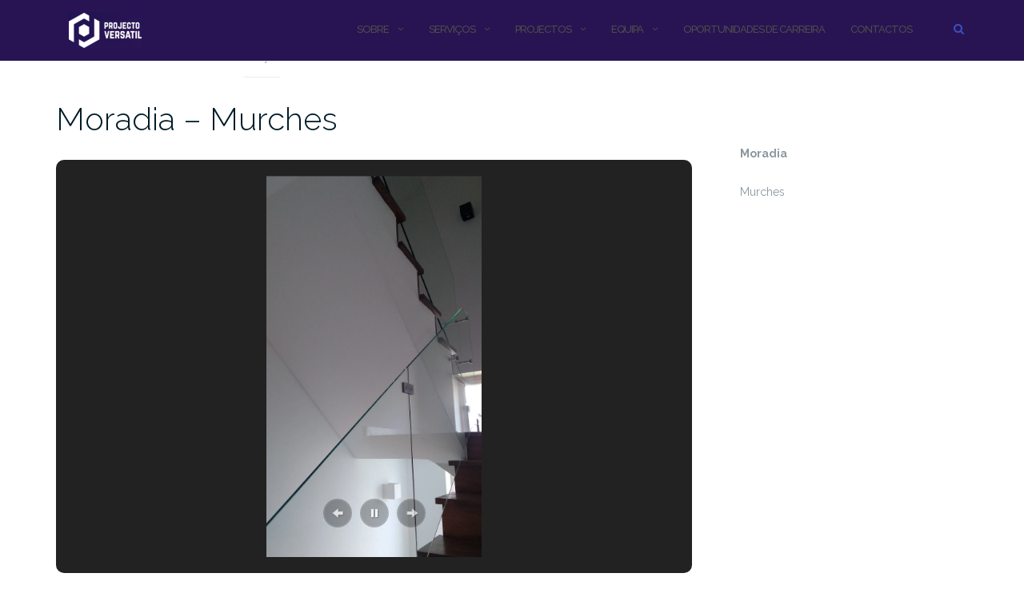

--- FILE ---
content_type: text/html; charset=UTF-8
request_url: https://projectoversatil.pt/portfolio/moradia-murches/
body_size: 50851
content:

<!DOCTYPE html>
<html lang="pt-PT">
<head>
	<meta charset="UTF-8">
	<meta name="viewport" content="width=device-width, initial-scale=1">
	<link rel="profile" href="http://gmpg.org/xfn/11">
	<link rel="pingback" href="https://projectoversatil.pt/xmlrpc.php">

	<title>Moradia &#8211; Murches &#8211; Projecto Versátil</title>
<link rel='dns-prefetch' href='//maps.googleapis.com' />
<link rel='dns-prefetch' href='//s0.wp.com' />
<link rel='dns-prefetch' href='//fonts.googleapis.com' />
<link rel='dns-prefetch' href='//s.w.org' />
<link rel="alternate" type="application/rss+xml" title="Projecto Versátil &raquo; Feed" href="https://projectoversatil.pt/feed/" />
<link rel="alternate" type="application/rss+xml" title="Projecto Versátil &raquo; Feed de comentários" href="https://projectoversatil.pt/comments/feed/" />
<link rel="alternate" type="application/rss+xml" title="Feed de comentários de Projecto Versátil &raquo; Moradia &#8211; Murches" href="https://projectoversatil.pt/portfolio/moradia-murches/feed/" />
		<script type="text/javascript">
			window._wpemojiSettings = {"baseUrl":"https:\/\/s.w.org\/images\/core\/emoji\/11.2.0\/72x72\/","ext":".png","svgUrl":"https:\/\/s.w.org\/images\/core\/emoji\/11.2.0\/svg\/","svgExt":".svg","source":{"concatemoji":"https:\/\/projectoversatil.pt\/wp-includes\/js\/wp-emoji-release.min.js?ver=5.1.19"}};
			!function(e,a,t){var n,r,o,i=a.createElement("canvas"),p=i.getContext&&i.getContext("2d");function s(e,t){var a=String.fromCharCode;p.clearRect(0,0,i.width,i.height),p.fillText(a.apply(this,e),0,0);e=i.toDataURL();return p.clearRect(0,0,i.width,i.height),p.fillText(a.apply(this,t),0,0),e===i.toDataURL()}function c(e){var t=a.createElement("script");t.src=e,t.defer=t.type="text/javascript",a.getElementsByTagName("head")[0].appendChild(t)}for(o=Array("flag","emoji"),t.supports={everything:!0,everythingExceptFlag:!0},r=0;r<o.length;r++)t.supports[o[r]]=function(e){if(!p||!p.fillText)return!1;switch(p.textBaseline="top",p.font="600 32px Arial",e){case"flag":return s([55356,56826,55356,56819],[55356,56826,8203,55356,56819])?!1:!s([55356,57332,56128,56423,56128,56418,56128,56421,56128,56430,56128,56423,56128,56447],[55356,57332,8203,56128,56423,8203,56128,56418,8203,56128,56421,8203,56128,56430,8203,56128,56423,8203,56128,56447]);case"emoji":return!s([55358,56760,9792,65039],[55358,56760,8203,9792,65039])}return!1}(o[r]),t.supports.everything=t.supports.everything&&t.supports[o[r]],"flag"!==o[r]&&(t.supports.everythingExceptFlag=t.supports.everythingExceptFlag&&t.supports[o[r]]);t.supports.everythingExceptFlag=t.supports.everythingExceptFlag&&!t.supports.flag,t.DOMReady=!1,t.readyCallback=function(){t.DOMReady=!0},t.supports.everything||(n=function(){t.readyCallback()},a.addEventListener?(a.addEventListener("DOMContentLoaded",n,!1),e.addEventListener("load",n,!1)):(e.attachEvent("onload",n),a.attachEvent("onreadystatechange",function(){"complete"===a.readyState&&t.readyCallback()})),(n=t.source||{}).concatemoji?c(n.concatemoji):n.wpemoji&&n.twemoji&&(c(n.twemoji),c(n.wpemoji)))}(window,document,window._wpemojiSettings);
		</script>
		<style type="text/css">
img.wp-smiley,
img.emoji {
	display: inline !important;
	border: none !important;
	box-shadow: none !important;
	height: 1em !important;
	width: 1em !important;
	margin: 0 .07em !important;
	vertical-align: -0.1em !important;
	background: none !important;
	padding: 0 !important;
}
</style>
	<link rel='stylesheet' id='wp-block-library-css'  href='https://projectoversatil.pt/wp-includes/css/dist/block-library/style.min.css?ver=5.1.19' type='text/css' media='all' />
<link rel='stylesheet' id='cpsh-shortcodes-css'  href='https://projectoversatil.pt/wp-content/plugins/column-shortcodes//assets/css/shortcodes.css?ver=1.0' type='text/css' media='all' />
<link rel='stylesheet' id='contact-form-7-css'  href='https://projectoversatil.pt/wp-content/plugins/contact-form-7/includes/css/styles.css?ver=5.1.1' type='text/css' media='all' />
<link rel='stylesheet' id='fancybox-css'  href='https://projectoversatil.pt/wp-content/plugins/fancybox-for-wordpress/assets/css/fancybox.css?ver=1.3.4' type='text/css' media='all' />
<link rel='stylesheet' id='team_manager-normalize-css-css'  href='http://projectoversatil.pt/wp-content/plugins/team-showcase/css/normalize.css?ver=5.1.19' type='text/css' media='all' />
<link rel='stylesheet' id='team_manager-awesome-css-css'  href='http://projectoversatil.pt/wp-content/plugins/team-showcase/css/font-awesome.css?ver=5.1.19' type='text/css' media='all' />
<link rel='stylesheet' id='team_manager-featherlight-css-css'  href='http://projectoversatil.pt/wp-content/plugins/team-showcase/css/featherlight.css?ver=5.1.19' type='text/css' media='all' />
<link rel='stylesheet' id='team_manager-style1-css-css'  href='http://projectoversatil.pt/wp-content/plugins/team-showcase/css/style1.css?ver=5.1.19' type='text/css' media='all' />
<link rel='stylesheet' id='tlp-fontawsome-css'  href='https://projectoversatil.pt/wp-content/plugins/tlp-team/assets/vendor/font-awesome/css/font-awesome.min.css?ver=5.1.19' type='text/css' media='all' />
<link rel='stylesheet' id='tlp-team-owl-carousel-css'  href='https://projectoversatil.pt/wp-content/plugins/tlp-team/assets/vendor/owl-carousel/assets/owl.carousel.min.css?ver=2.4.3' type='text/css' media='all' />
<link rel='stylesheet' id='tlpstyle-css'  href='https://projectoversatil.pt/wp-content/plugins/tlp-team/assets/css/tlpstyle.css?ver=2.4.3' type='text/css' media='all' />
<link rel='stylesheet' id='awsm-team-css'  href='https://projectoversatil.pt/wp-content/plugins/awsm-team/css/team.min.css?ver=1.1.3' type='text/css' media='all' />
<link rel='stylesheet' id='bootstrap-css'  href='https://projectoversatil.pt/wp-content/themes/shapely/assets/css/bootstrap.min.css?ver=5.1.19' type='text/css' media='all' />
<link rel='stylesheet' id='font-awesome-css'  href='https://projectoversatil.pt/wp-content/themes/shapely/assets/css/font-awesome.min.css?ver=5.1.19' type='text/css' media='all' />
<link rel='stylesheet' id='shapely-fonts-css'  href='//fonts.googleapis.com/css?family=Raleway%3A100%2C300%2C400%2C500%2C600%2C700&#038;ver=5.1.19' type='text/css' media='all' />
<link rel='stylesheet' id='flexslider-css'  href='https://projectoversatil.pt/wp-content/themes/shapely/assets/css/flexslider.css?ver=5.1.19' type='text/css' media='all' />
<link rel='stylesheet' id='shapely-style-css'  href='https://projectoversatil.pt/wp-content/themes/shapely/style.css?ver=5.1.19' type='text/css' media='all' />
<link rel='stylesheet' id='owl.carousel-css'  href='https://projectoversatil.pt/wp-content/themes/shapely/assets/js/owl-carousel/owl.carousel.min.css?ver=5.1.19' type='text/css' media='all' />
<link rel='stylesheet' id='owl.carousel.theme-css'  href='https://projectoversatil.pt/wp-content/themes/shapely/assets/js/owl-carousel/owl.theme.default.css?ver=5.1.19' type='text/css' media='all' />
<link rel='stylesheet' id='ms-main-css'  href='https://projectoversatil.pt/wp-content/plugins/masterslider/public/assets/css/masterslider.main.css?ver=3.2.2' type='text/css' media='all' />
<link rel='stylesheet' id='ms-custom-css'  href='https://projectoversatil.pt/wp-content/uploads/masterslider/custom.css?ver=10.1' type='text/css' media='all' />
<link rel='stylesheet' id='wpgdprc.css-css'  href='https://projectoversatil.pt/wp-content/plugins/wp-gdpr-compliance/assets/css/front.css?ver=1561451433' type='text/css' media='all' />
<style id='wpgdprc.css-inline-css' type='text/css'>

            div.wpgdprc .wpgdprc-switch .wpgdprc-switch-inner:before { content: 'Yes'; }
            div.wpgdprc .wpgdprc-switch .wpgdprc-switch-inner:after { content: 'No'; }
        
</style>
<link rel='stylesheet' id='jetpack_css-css'  href='https://projectoversatil.pt/wp-content/plugins/jetpack/css/jetpack.css?ver=7.2.3' type='text/css' media='all' />
<script type='text/javascript' src='https://projectoversatil.pt/wp-includes/js/jquery/jquery.js?ver=1.12.4'></script>
<script type='text/javascript' src='https://projectoversatil.pt/wp-includes/js/jquery/jquery-migrate.min.js?ver=1.4.1'></script>
<script type='text/javascript' src='https://projectoversatil.pt/wp-content/plugins/fancybox-for-wordpress/assets/js/jquery.fancybox.js?ver=1.3.4'></script>
<script type='text/javascript' src='https://maps.googleapis.com/maps/api/js?key=AIzaSyAuxcL3f8bjcgQf0AgH5ivSmt-IvQ3Xgtg&#038;libraries=places&#038;ver=5.1.19'></script>
<script type='text/javascript' src='https://projectoversatil.pt/wp-content/plugins/team-showcase/js/modernizr.custom.js?ver=1.0'></script>
<script type='text/javascript' src='https://projectoversatil.pt/wp-content/plugins/team-showcase/js/classie.js?ver=1.0'></script>
<script type='text/javascript' src='https://projectoversatil.pt/wp-content/plugins/team-showcase/js/featherlight.js?ver=1.0'></script>
<script type='text/javascript' src='https://projectoversatil.pt/wp-content/plugins/team-showcase/js/main.js?ver=1.0'></script>
<link rel='https://api.w.org/' href='https://projectoversatil.pt/wp-json/' />
<link rel="EditURI" type="application/rsd+xml" title="RSD" href="https://projectoversatil.pt/xmlrpc.php?rsd" />
<link rel="wlwmanifest" type="application/wlwmanifest+xml" href="https://projectoversatil.pt/wp-includes/wlwmanifest.xml" /> 
<link rel='prev' title='Loja no Hotel Ritz 4 Seasons &#8211; Lisboa' href='https://projectoversatil.pt/portfolio/loja-ritz-lisboa/' />
<meta name="generator" content="WordPress 5.1.19" />
<link rel="canonical" href="https://projectoversatil.pt/portfolio/moradia-murches/" />
<link rel="alternate" type="application/json+oembed" href="https://projectoversatil.pt/wp-json/oembed/1.0/embed?url=https%3A%2F%2Fprojectoversatil.pt%2Fportfolio%2Fmoradia-murches%2F" />
<link rel="alternate" type="text/xml+oembed" href="https://projectoversatil.pt/wp-json/oembed/1.0/embed?url=https%3A%2F%2Fprojectoversatil.pt%2Fportfolio%2Fmoradia-murches%2F&#038;format=xml" />

<!-- Fancybox for WordPress v3.2.1 -->
<style type="text/css">
	div.fancybox-caption{display:none !important;}
	
	img.fancybox-image{border-width:10px;border-color:#FFFFFF;border-style:solid;height:auto;}
	div.fancybox-bg{background-color:rgba(102,102,102,0.3);opacity:1 !important;}div.fancybox-content{border-color:#FFFFFF}
	div#fancybox-title{background-color:#FFFFFF}
	div.fancybox-content{background-color:#FFFFFF}
	div#fancybox-title-inside{color:#333333}
	
	
	
	div.fancybox-caption p.caption-title{display:inline-block}
	div.fancybox-caption p.caption-title{font-size:14px}
	div.fancybox-caption p.caption-title{color:#333333}
	div.fancybox-caption {color:#333333}div.fancybox-caption p.caption-title {background:#fff; width:auto;padding:10px 30px;}
</style><script type="text/javascript">
	jQuery(function(){

		jQuery.fn.getTitle = function() { // Copy the title of every IMG tag and add it to its parent A so that fancybox can show titles
			var arr = jQuery("a[data-fancybox]");
									jQuery.each(arr, function() {
										var title = jQuery(this).children("img").attr("title");
										 var caption = jQuery(this).next("figcaption").html();
                                        if(caption && title){jQuery(this).attr("title",title+" " + caption)}else if(title){ jQuery(this).attr("title",title);}else if(caption){jQuery(this).attr("title",caption);}
									});			}

		// Supported file extensions

                var thumbnails = jQuery("a:has(img)").not(".nolightbox").not('.envira-gallery-link').not('.ngg-simplelightbox').filter(function () {
            return /\.(jpe?g|png|gif|mp4|webp|bmp|pdf)(\?[^/]*)*$/i.test(jQuery(this).attr('href'))
        });
        

		// Add data-type iframe for links that are not images or videos.
        var iframeLinks = jQuery('.fancyboxforwp').filter( function() { return ! /\.(jpe?g|png|gif|mp4|webp|bmp|pdf)(\?[^/]*)*$/i.test(jQuery(this).attr('href')) }).filter( function() { return ! /vimeo|youtube/i.test(jQuery(this).attr('href')) });
        iframeLinks.attr({ "data-type" : "iframe" }).getTitle();

				// Gallery All
		thumbnails.addClass("fancyboxforwp").attr("data-fancybox","gallery").getTitle();
        iframeLinks.attr({ "data-fancybox":"gallery" }).getTitle();

		// Gallery type NONE
		


		// Call fancybox and apply it on any link with a rel atribute that starts with "fancybox", with the options set on the admin panel
		jQuery("a.fancyboxforwp").fancyboxforwp({
			loop: false,
			smallBtn: true,
			zoomOpacity: "auto",
			animationEffect: "fade",
			animationDuration: 500,
			transitionEffect: "fade",
			transitionDuration : "300",
			overlayShow: true,
			overlayOpacity: "0.3",
			titleShow: true,
			titlePosition: "inside",
			keyboard: true,
			showCloseButton: true,
			arrows: true,
			clickContent: false,
            clickSlide: "close",
			wheel: false,
			toolbar: true,
			preventCaptionOverlap: true,
			onInit: function() { },			onDeactivate: function() { },			beforeClose: function() { },			afterShow: function() { },			afterClose: function() { },			caption : function( instance, item ) {var testing = jQuery(this).context.title;var caption = jQuery(this).data('caption') || '';if ( item.type === 'image' && testing.length ) {caption = (caption.length ? caption + '<br />' : '') + '<p class="caption-title">'+testing+'</p>' ;}return caption;},
			afterLoad : function( instance, current ) {current.$content.append('<div class=\"fancybox-custom-caption\" style=\" position: absolute;left:0;right:0;color:#000;padding-top:10px;bottom:-50px;margin:0 auto;text-align:center; \">' + current.opts.caption + '</div>');},
					});
		
	})
</script>
<!-- END Fancybox for WordPress -->
          <style>
          .has-post-thumbnail img.wp-post-image, 
          .attachment-twentyseventeen-featured-image.wp-post-image { display: none !important; }          
          </style><script>var ms_grabbing_curosr='https://projectoversatil.pt/wp-content/plugins/masterslider/public/assets/css/common/grabbing.cur',ms_grab_curosr='https://projectoversatil.pt/wp-content/plugins/masterslider/public/assets/css/common/grab.cur';</script>
<meta name="generator" content="MasterSlider 3.2.2 - Responsive Touch Image Slider" />
<style>
.enllax{color:#fff;padding:100px;}
@media screen and (max-width: 1000px) {.enllax{padding:80px;}}
@media screen and (max-width: 800px) {.enllax{padding:60px;}}
@media screen and (max-width: 600px) {.enllax{padding:45px;}}
@media screen and (max-width: 400px) {.enllax{padding:30px;}}
</style><style type='text/css'>.tlp-team .short-desc, .tlp-team .tlp-team-isotope .tlp-content, .tlp-team .button-group .selected, .tlp-team .layout1 .tlp-content, .tlp-team .tpl-social a, .tlp-team .tpl-social li a.fa {background: #0367bf}</style><script id="wpcp_disable_selection" type="text/javascript">
//<![CDATA[
var image_save_msg='You Can Not Save images!';
	var no_menu_msg='Context Menu disabled!';
	var smessage = "Content is protected !!";

function disableEnterKey(e)
{
	if (e.ctrlKey){
     var key;
     if(window.event)
          key = window.event.keyCode;     //IE
     else
          key = e.which;     //firefox (97)
    //if (key != 17) alert(key);
     if (key == 97 || key == 65 || key == 67 || key == 99 || key == 88 || key == 120 || key == 26 || key == 85  || key == 86 || key == 83 || key == 43)
     {
          show_wpcp_message('You are not allowed to copy content or view source');
          return false;
     }else
     	return true;
     }
}

function disable_copy(e)
{	
	var elemtype = e.target.nodeName;
	var isSafari = /Safari/.test(navigator.userAgent) && /Apple Computer/.test(navigator.vendor);
	elemtype = elemtype.toUpperCase();
	var checker_IMG = '';
	if (elemtype == "IMG" && checker_IMG == 'checked' && e.detail >= 2) {show_wpcp_message(alertMsg_IMG);return false;}
	if (elemtype != "TEXT" && elemtype != "TEXTAREA" && elemtype != "INPUT" && elemtype != "PASSWORD" && elemtype != "SELECT" && elemtype != "OPTION" && elemtype != "EMBED")
	{
		if (smessage !== "" && e.detail == 2)
			show_wpcp_message(smessage);
		
		if (isSafari)
			return true;
		else
			return false;
	}	
}
function disable_copy_ie()
{
	var elemtype = window.event.srcElement.nodeName;
	elemtype = elemtype.toUpperCase();
	if (elemtype == "IMG") {show_wpcp_message(alertMsg_IMG);return false;}
	if (elemtype != "TEXT" && elemtype != "TEXTAREA" && elemtype != "INPUT" && elemtype != "PASSWORD" && elemtype != "SELECT" && elemtype != "OPTION" && elemtype != "EMBED")
	{
		//alert(navigator.userAgent.indexOf('MSIE'));
			//if (smessage !== "") show_wpcp_message(smessage);
		return false;
	}
}	
function reEnable()
{
	return true;
}
document.onkeydown = disableEnterKey;
document.onselectstart = disable_copy_ie;
if(navigator.userAgent.indexOf('MSIE')==-1)
{
	document.onmousedown = disable_copy;
	document.onclick = reEnable;
}
function disableSelection(target)
{
    //For IE This code will work
    if (typeof target.onselectstart!="undefined")
    target.onselectstart = disable_copy_ie;
    
    //For Firefox This code will work
    else if (typeof target.style.MozUserSelect!="undefined")
    {target.style.MozUserSelect="none";}
    
    //All other  (ie: Opera) This code will work
    else
    target.onmousedown=function(){return false}
    target.style.cursor = "default";
}
//Calling the JS function directly just after body load
window.onload = function(){disableSelection(document.body);};
//]]>
</script>
	<script id="wpcp_disable_Right_Click" type="text/javascript">
	//<![CDATA[
	document.ondragstart = function() { return false;}
	/* ^^^^^^^^^^^^^^^^^^^^^^^^^^^^^^^^^^^^^^^^^^^^^^^^^^^^^^^^^^^^^^
	Disable context menu on images by GreenLava Version 1.0
	^^^^^^^^^^^^^^^^^^^^^^^^^^^^^^^^^^^^^^^^^^^^^^^^^^^^^^^^^^^^^^ */
	    function nocontext(e) {
	       return false;
	    }
	    document.oncontextmenu = nocontext;
	//]]>
	</script>
<style>
.unselectable
{
-moz-user-select:none;
-webkit-user-select:none;
cursor: default;
}
html
{
-webkit-touch-callout: none;
-webkit-user-select: none;
-khtml-user-select: none;
-moz-user-select: none;
-ms-user-select: none;
user-select: none;
-webkit-tap-highlight-color: rgba(0,0,0,0);
}
</style>
<script id="wpcp_css_disable_selection" type="text/javascript">
var e = document.getElementsByTagName('body')[0];
if(e)
{
	e.setAttribute('unselectable',on);
}
</script>

<link rel='dns-prefetch' href='//v0.wordpress.com'/>
<link rel='dns-prefetch' href='//i0.wp.com'/>
<link rel='dns-prefetch' href='//i1.wp.com'/>
<link rel='dns-prefetch' href='//i2.wp.com'/>
<style type='text/css'>img#wpstats{display:none}</style><style type="text/css">.btn-filled, .btn-filled:visited, .woocommerce #respond input#submit.alt,
          .woocommerce a.button.alt, .woocommerce button.button.alt,
          .woocommerce input.button.alt, .woocommerce #respond input#submit,
          .woocommerce a.button, .woocommerce button.button,
          .woocommerce input.button,
          .video-widget .video-controls button,
          input[type="submit"],
          button[type="submit"],
          .post-content .more-link { background:#ffffff !important; border: 2px solid#ffffff !important;}.shapely_home_parallax > section:not(.image-bg) .btn-white { color:#ffffff !important; border: 2px solid#ffffff !important; }</style>		<style type="text/css">.recentcomments a{display:inline !important;padding:0 !important;margin:0 !important;}</style>
					<style type="text/css">
				/* If html does not have either class, do not show lazy loaded images. */
				html:not( .jetpack-lazy-images-js-enabled ):not( .js ) .jetpack-lazy-image {
					display: none;
				}
			</style>
			<script>
				document.documentElement.classList.add(
					'jetpack-lazy-images-js-enabled'
				);
			</script>
		<link rel="icon" href="https://i2.wp.com/projectoversatil.pt/wp-content/uploads/2018/09/cropped-logo.png?fit=32%2C32&#038;ssl=1" sizes="32x32" />
<link rel="icon" href="https://i2.wp.com/projectoversatil.pt/wp-content/uploads/2018/09/cropped-logo.png?fit=192%2C192&#038;ssl=1" sizes="192x192" />
<link rel="apple-touch-icon-precomposed" href="https://i2.wp.com/projectoversatil.pt/wp-content/uploads/2018/09/cropped-logo.png?fit=180%2C180&#038;ssl=1" />
<meta name="msapplication-TileImage" content="https://i2.wp.com/projectoversatil.pt/wp-content/uploads/2018/09/cropped-logo.png?fit=270%2C270&#038;ssl=1" />
			<style type="text/css" id="wp-custom-css">
				.footer .footer-credits {
display: none;
}
.shapely-next-prev.row {
    display: none;
}

#site-navigation{
	background-color: #291453;
}

.main_menu{
font-size:25px;
font-family:"Times New Roman" !important;
}
.main_menu li a{
color:#FFFFFF !important;
font-weight:bold;
}

.footer .footer-credits {
display: none;
}
.shapely-next-prev.row {
    display: none;
}

			</style>
		</head>

<body class="jetpack-portfolio-template-default single single-jetpack-portfolio postid-1530 wp-custom-logo _masterslider _msp_version_3.2.2 unselectable has-sidebar-right">
<div id="page" class="site">
	<a class="skip-link screen-reader-text" href="#content">Skip to content</a>

	<header id="masthead" class="site-header" role="banner">
		<div class="nav-container">
			<nav  id="site-navigation" class="main-navigation" role="navigation">
				<div class="container nav-bar">
					<div class="flex-row">
						<div class="module left site-title-container">
							<a href="https://projectoversatil.pt/" class="custom-logo-link" rel="home" itemprop="url"><img width="92" height="46" src="https://i2.wp.com/projectoversatil.pt/wp-content/uploads/2018/09/cropped-logo-1.png?fit=92%2C46&amp;ssl=1" class="custom-logo logo jetpack-lazy-image" alt="Projecto Versátil" itemprop="logo" data-attachment-id="1243" data-permalink="https://projectoversatil.pt/cropped-logo-1-png-2/" data-orig-file="https://i2.wp.com/projectoversatil.pt/wp-content/uploads/2018/09/cropped-logo-1.png?fit=92%2C46&amp;ssl=1" data-orig-size="92,46" data-comments-opened="1" data-image-meta="{&quot;aperture&quot;:&quot;0&quot;,&quot;credit&quot;:&quot;&quot;,&quot;camera&quot;:&quot;&quot;,&quot;caption&quot;:&quot;&quot;,&quot;created_timestamp&quot;:&quot;0&quot;,&quot;copyright&quot;:&quot;&quot;,&quot;focal_length&quot;:&quot;0&quot;,&quot;iso&quot;:&quot;0&quot;,&quot;shutter_speed&quot;:&quot;0&quot;,&quot;title&quot;:&quot;&quot;,&quot;orientation&quot;:&quot;0&quot;}" data-image-title="cropped-logo-1.png" data-image-description="&lt;p&gt;http://pv.itcorp.pt/wp-content/uploads/2018/09/cropped-logo-1.png&lt;/p&gt;
" data-medium-file="https://i2.wp.com/projectoversatil.pt/wp-content/uploads/2018/09/cropped-logo-1.png?fit=92%2C46&amp;ssl=1" data-large-file="https://i2.wp.com/projectoversatil.pt/wp-content/uploads/2018/09/cropped-logo-1.png?fit=92%2C46&amp;ssl=1" data-lazy-src="https://i2.wp.com/projectoversatil.pt/wp-content/uploads/2018/09/cropped-logo-1.png?fit=92%2C46&amp;ssl=1&amp;is-pending-load=1" srcset="[data-uri]" /></a>						</div>
						<div class="module widget-handle mobile-toggle right visible-sm visible-xs">
							<i class="fa fa-bars"></i>
						</div>
						<div class="module-group right">
							<div class="module left">
								<div class="collapse navbar-collapse navbar-ex1-collapse"><ul id="menu" class="menu"><li id="menu-item-38" class="menu-item menu-item-type-custom menu-item-object-custom menu-item-has-children menu-item-38 dropdown"><a title="SOBRE">SOBRE </a><span class="dropdown-toggle shapely-dropdown" data-toggle="dropdown"><i class="fa fa-angle-down" aria-hidden="true"></i></span>
<ul role="menu" class=" dropdown-menu">
	<li id="menu-item-56" class="menu-item menu-item-type-post_type menu-item-object-page menu-item-56"><a title="Quem somos" href="https://projectoversatil.pt/quem-somos/">Quem somos</a></li>
	<li id="menu-item-1195" class="menu-item menu-item-type-post_type menu-item-object-page menu-item-1195"><a title="Valores e Missão" href="https://projectoversatil.pt/o-que-procuramos/">Valores e Missão</a></li>
	<li id="menu-item-1565" class="menu-item menu-item-type-post_type menu-item-object-page menu-item-1565"><a title="Como nos destinguimos" href="https://projectoversatil.pt/como-nos-destinguimos/">Como nos destinguimos</a></li>
</ul>
</li>
<li id="menu-item-1359" class="menu-item menu-item-type-post_type menu-item-object-page menu-item-has-children menu-item-1359 dropdown"><a title="SERVIÇOS" href="https://projectoversatil.pt/servicos-2/">SERVIÇOS </a><span class="dropdown-toggle shapely-dropdown" data-toggle="dropdown"><i class="fa fa-angle-down" aria-hidden="true"></i></span>
<ul role="menu" class=" dropdown-menu">
	<li id="menu-item-1471" class="menu-item menu-item-type-post_type menu-item-object-page menu-item-1471"><a title="Consultoria" href="https://projectoversatil.pt/consultoria/">Consultoria</a></li>
	<li id="menu-item-1472" class="menu-item menu-item-type-post_type menu-item-object-page menu-item-1472"><a title="Gestão de Projeto" href="https://projectoversatil.pt/gestao-de-projeto/">Gestão de Projeto</a></li>
	<li id="menu-item-1473" class="menu-item menu-item-type-post_type menu-item-object-page menu-item-1473"><a title="Fiscalização" href="https://projectoversatil.pt/fiscalizacao/">Fiscalização</a></li>
	<li id="menu-item-1470" class="menu-item menu-item-type-post_type menu-item-object-page menu-item-1470"><a title="Apoio ao Projectista" href="https://projectoversatil.pt/apoio-ao-projectista/">Apoio ao Projectista</a></li>
	<li id="menu-item-1591" class="menu-item menu-item-type-post_type menu-item-object-page menu-item-1591"><a title="Obras de Construção Civil" href="https://projectoversatil.pt/obras-de-construcao-civil/">Obras de Construção Civil</a></li>
	<li id="menu-item-1590" class="menu-item menu-item-type-post_type menu-item-object-page menu-item-1590"><a title="Execução de Projectos" href="https://projectoversatil.pt/execucao-de-projectos/">Execução de Projectos</a></li>
</ul>
</li>
<li id="menu-item-44" class="menu-item menu-item-type-custom menu-item-object-custom menu-item-has-children menu-item-44 dropdown"><a title="PROJECTOS">PROJECTOS </a><span class="dropdown-toggle shapely-dropdown" data-toggle="dropdown"><i class="fa fa-angle-down" aria-hidden="true"></i></span>
<ul role="menu" class=" dropdown-menu">
	<li id="menu-item-1044" class="menu-item menu-item-type-post_type menu-item-object-page menu-item-1044"><a title="Construção Civil" href="https://projectoversatil.pt/construcao-civil-2/">Construção Civil</a></li>
	<li id="menu-item-1570" class="menu-item menu-item-type-taxonomy menu-item-object-jetpack-portfolio-type menu-item-1570"><a title="Reabilitação" href="https://projectoversatil.pt/project-type/reabilitacao/">Reabilitação</a></li>
	<li id="menu-item-1483" class="menu-item menu-item-type-taxonomy menu-item-object-jetpack-portfolio-type menu-item-1483"><a title="Lojas e espaços comercias" href="https://projectoversatil.pt/project-type/espacos-comerciais/">Lojas e espaços comercias</a></li>
	<li id="menu-item-1615" class="menu-item menu-item-type-taxonomy menu-item-object-jetpack-portfolio-type menu-item-1615"><a title="Clínicas de Saúde e de bem estar" href="https://projectoversatil.pt/project-type/clinicas-de-saude-e-de-bem-estar/">Clínicas de Saúde e de bem estar</a></li>
</ul>
</li>
<li id="menu-item-1365" class="menu-item menu-item-type-post_type menu-item-object-page menu-item-has-children menu-item-1365 dropdown"><a title="Equipa" href="https://projectoversatil.pt/equipa/">Equipa </a><span class="dropdown-toggle shapely-dropdown" data-toggle="dropdown"><i class="fa fa-angle-down" aria-hidden="true"></i></span>
<ul role="menu" class=" dropdown-menu">
	<li id="menu-item-1493" class="menu-item menu-item-type-post_type menu-item-object-page menu-item-1493"><a title="Augusto Cameirão" href="https://projectoversatil.pt/augusto-cameirao/">Augusto Cameirão</a></li>
	<li id="menu-item-1492" class="menu-item menu-item-type-post_type menu-item-object-page menu-item-1492"><a title="Pedro João" href="https://projectoversatil.pt/pedro-joao/">Pedro João</a></li>
</ul>
</li>
<li id="menu-item-60" class="menu-item menu-item-type-post_type menu-item-object-page menu-item-60"><a title="OPORTUNIDADES DE CARREIRA" href="https://projectoversatil.pt/oportunidades-de-carreira/">OPORTUNIDADES DE CARREIRA</a></li>
<li id="menu-item-150" class="menu-item menu-item-type-post_type menu-item-object-page menu-item-150"><a title="CONTACTOS" href="https://projectoversatil.pt/contactos/">CONTACTOS</a></li>
</ul></div>							</div>
							<!--end of menu module-->
							<div class="module widget-handle search-widget-handle hidden-xs hidden-sm">
								<div class="search">
									<i class="fa fa-search"></i>
									<span class="title">Site Search</span>
								</div>
								<div class="function">
									<form role="search" method="get" id="searchform" class="search-form" action="https://projectoversatil.pt/" >
    <label class="screen-reader-text" for="s">Search for:</label>
    <input type="text" placeholder="Type Here" value="" name="s" id="s" />
    <button type="submit" class="searchsubmit"><i class="fa fa-search" aria-hidden="true"></i><span class="screen-reader-text">Search</span></button>
    </form>								</div>
							</div>
						</div>
						<!--end of module group-->
					</div>
				</div>
			</nav><!-- #site-navigation -->
		</div>
	</header><!-- #masthead -->
	<div id="content" class="main-container">
					<div class="header-callout">
									</div>
		
		<section class="content-area  pt0 ">
			<div id="main" class="container" role="main">
	<div class="row">
				<div id="primary" class="col-md-8 mb-xs-24 full-width">
																<article id="post-1530" class="post-content post-grid-wide post-1530 jetpack-portfolio type-jetpack-portfolio status-publish has-post-thumbnail hentry jetpack-portfolio-type-contrucao-civil">
	<header class="entry-header nolist">
				<a href="https://projectoversatil.pt/portfolio/moradia-murches/">
			<img width="1110" height="530" src="https://i0.wp.com/projectoversatil.pt/wp-content/uploads/2019/06/d7c1ee80540629.5ce4373a76b7b.jpg?resize=1110%2C530&amp;ssl=1" class="attachment-shapely-full size-shapely-full wp-post-image jetpack-lazy-image" alt="" srcset="[data-uri]" />		</a>

					<span class="shapely-category">
				<a href="https://projectoversatil.pt/project-type/contrucao-civil/">
					Construção Civil				</a>
			</span>
					</header><!-- .entry-header -->
	<div class="entry-content">
					<h2 class="post-title">
				<a href="https://projectoversatil.pt/portfolio/moradia-murches/">Moradia &#8211; Murches</a>
			</h2>
		
		<div class="entry-meta">
						<!-- post-meta -->
		</div>

					<div class="shapely-content ">
				<div class='content-column three_fourth'><div style="padding-top:20px;padding-right:60px;padding-bottom:20px;"><p class="jetpack-slideshow-noscript robots-nocontent">Este slideshow necessita de JavaScript.</p><div id="gallery-1530-1-slideshow" class="slideshow-window jetpack-slideshow slideshow-black" data-trans="fade" data-autostart="1" data-gallery="[{&quot;src&quot;:&quot;https:\/\/i1.wp.com\/projectoversatil.pt\/wp-content\/uploads\/2019\/06\/ead66580540629.5ce4373a77e3e-1.jpg?fit=1400%2C2489\u0026ssl=1&quot;,&quot;id&quot;:&quot;1546&quot;,&quot;title&quot;:&quot;ead66580540629.5ce4373a77e3e&quot;,&quot;alt&quot;:&quot;&quot;,&quot;caption&quot;:&quot;&quot;,&quot;itemprop&quot;:&quot;image&quot;},{&quot;src&quot;:&quot;https:\/\/i0.wp.com\/projectoversatil.pt\/wp-content\/uploads\/2019\/06\/c1071a80540629.5ce4373a766c0-1.jpg?fit=1400%2C2489\u0026ssl=1&quot;,&quot;id&quot;:&quot;1543&quot;,&quot;title&quot;:&quot;c1071a80540629.5ce4373a766c0&quot;,&quot;alt&quot;:&quot;&quot;,&quot;caption&quot;:&quot;&quot;,&quot;itemprop&quot;:&quot;image&quot;},{&quot;src&quot;:&quot;https:\/\/i0.wp.com\/projectoversatil.pt\/wp-content\/uploads\/2019\/06\/d7c1ee80540629.5ce4373a76b7b-1.jpg?fit=1400%2C2489\u0026ssl=1&quot;,&quot;id&quot;:&quot;1545&quot;,&quot;title&quot;:&quot;d7c1ee80540629.5ce4373a76b7b&quot;,&quot;alt&quot;:&quot;&quot;,&quot;caption&quot;:&quot;&quot;,&quot;itemprop&quot;:&quot;image&quot;},{&quot;src&quot;:&quot;https:\/\/i2.wp.com\/projectoversatil.pt\/wp-content\/uploads\/2019\/06\/046fb080540629.5ce4373a77971-1.jpg?fit=1400%2C2489\u0026ssl=1&quot;,&quot;id&quot;:&quot;1542&quot;,&quot;title&quot;:&quot;046fb080540629.5ce4373a77971&quot;,&quot;alt&quot;:&quot;&quot;,&quot;caption&quot;:&quot;&quot;,&quot;itemprop&quot;:&quot;image&quot;},{&quot;src&quot;:&quot;https:\/\/i2.wp.com\/projectoversatil.pt\/wp-content\/uploads\/2019\/06\/ccc68e80540629.5ce4373a76fc7-1.jpg?fit=1400%2C2489\u0026ssl=1&quot;,&quot;id&quot;:&quot;1544&quot;,&quot;title&quot;:&quot;ccc68e80540629.5ce4373a76fc7&quot;,&quot;alt&quot;:&quot;&quot;,&quot;caption&quot;:&quot;&quot;,&quot;itemprop&quot;:&quot;image&quot;},{&quot;src&quot;:&quot;https:\/\/i1.wp.com\/projectoversatil.pt\/wp-content\/uploads\/2019\/06\/9be06b80540629.5ce4373a774a8-1.jpg?fit=1400%2C2489\u0026ssl=1&quot;,&quot;id&quot;:&quot;1541&quot;,&quot;title&quot;:&quot;9be06b80540629.5ce4373a774a8&quot;,&quot;alt&quot;:&quot;&quot;,&quot;caption&quot;:&quot;&quot;,&quot;itemprop&quot;:&quot;image&quot;}]" itemscope itemtype="https://schema.org/ImageGallery"></div></div></div>
<p style="text-align: left;"><b>Moradia</b></p>
<p>Murches</p>
			</div>
			</div><!-- .entry-content -->

		<div class="shapely-next-prev row">
		<div class="col-md-6 text-left">
			<div class="wrapper"><span class="fa fa-angle-left"></span> <a href="https://projectoversatil.pt/portfolio/loja-ritz-lisboa/" rel="prev">Loja no Hotel Ritz 4 Seasons &#8211; Lisboa</a></div>		</div>
		<div class="col-md-6 text-right">
					</div>
	</div>

	
	</article>

<div id="comments" class="comments-area comments  nolist">
		<div id="respond" class="comment-respond">
		<h3 id="reply-title" class="comment-reply-title">Deixe um comentário <small><a rel="nofollow" id="cancel-comment-reply-link" href="/portfolio/moradia-murches/#respond" style="display:none;">Cancelar resposta</a></small></h3>			<form action="https://projectoversatil.pt/wp-comments-post.php" method="post" id="commentform" class="comment-form" novalidate>
				<p class="comment-notes"><span id="email-notes">O seu endereço de email não será publicado.</span> Campos obrigatórios marcados com <span class="required">*</span></p><textarea placeholder="Comment" id="comment" name="comment" cols="45" rows="8" aria-required="true" required="required"></textarea><input id="author" placeholder="Your Name*" name="author" type="text" value="" size="30"  aria-required='true' required="required" />
<input id="email" name="email" type="email" placeholder="Email Address*" value="" size="30" aria-required='true' required="required" />
<input placeholder="Your Website (optional)" id="url" name="url" type="text" value="" size="30" />
<p class="comment-form-cookies-consent"><input id="wp-comment-cookies-consent" name="wp-comment-cookies-consent" type="checkbox" value="yes" /><label for="wp-comment-cookies-consent">Guardar o meu nome, email e site neste navegador para a próxima vez que eu comentar.</label></p>
<p class="form-submit"><input name="submit" type="submit" id="submit" class="submit" value="Leave Comment" /> <input type='hidden' name='comment_post_ID' value='1530' id='comment_post_ID' />
<input type='hidden' name='comment_parent' id='comment_parent' value='0' />
</p>			</form>
			</div><!-- #respond -->
	
</div><!-- #comments -->
		</div><!-- #primary -->
			</div>

</div><!-- #main -->
</section><!-- section -->

<div class="footer-callout">
	</div>

<footer id="colophon" class="site-footer footer bg-dark" role="contentinfo">
	<div class="container footer-inner">
		<div class="row">
			

<div class="footer-widget-area">
			<div class="col-md-3 col-sm-6 footer-widget" role="complementary">
			<div id="widget_contact_info-3" class="widget widget_contact_info"><h2 class="widget-title">Escritório Zona Sul</h2><div itemscope itemtype="http://schema.org/LocalBusiness"><div class="confit-address" itemscope itemtype="http://schema.org/PostalAddress" itemprop="address"><a href="https://maps.google.com/maps?z=16&#038;q=rua%2Bdom%2Bnuno%2Balvares%2Bpereira%2B212%2C%2B4%C2%BA%2Bdrt%2B2870-097%2Bmontijo" target="_blank">Rua Dom Nuno Alvares Pereira 212, 4º Drt<br/>2870-097 Montijo<br/></a></div><div class="confit-phone"><span itemprop="telephone">+351 212 318 021 +351 919 615 072</span></div></div></div>		</div><!-- .widget-area .first -->
	
			<div class="col-md-3 col-sm-6 footer-widget" role="complementary">
			<div id="widget_contact_info-5" class="widget widget_contact_info"><h2 class="widget-title">Escritório Zona Norte</h2><div itemscope itemtype="http://schema.org/LocalBusiness"><div class="confit-address" itemscope itemtype="http://schema.org/PostalAddress" itemprop="address"><a href="https://maps.google.com/maps?z=16&#038;q=av.%2Bda%2Brep%C3%BAblica%2B120%2Ba%2C%2B2780-158%2Boeiras" target="_blank">Av. da República 120 A, 2780-158 Oeiras</a></div><div class="confit-phone"><span itemprop="telephone"> +351 214 571 477 +351 933 373 372</span></div></div></div>		</div><!-- .widget-area .second -->
	
			<div class="col-md-3 col-sm-6 footer-widget" role="complementary">
			<div id="widget_contact_info-8" class="widget widget_contact_info"><h2 class="widget-title">Grupo  B2Build</h2><div itemscope itemtype="http://schema.org/LocalBusiness"><div class="confit-address" itemscope itemtype="http://schema.org/PostalAddress" itemprop="address"><a href="https://maps.google.com/maps?z=16&#038;q=alvar%C3%A1%2B91616" target="_blank">Alvará 91616</a></div></div></div>		</div><!-- .widget-area .third -->
	
			<div class="col-md-3 col-sm-6 footer-widget" role="complementary">
			<div id="wpcom_social_media_icons_widget-5" class="widget widget_wpcom_social_media_icons_widget"><h2 class="widget-title">Redes Sociais</h2><ul><li><a href="https://www.facebook.com/Projecto-Verstil-2098260060390178/" class="genericon genericon-facebook" target="_blank"><span class="screen-reader-text">Facebook</span></a></li><li><a href="https://instagram.com/projectoversatil?igshid=r8h33s63ynx5" class="genericon genericon-instagram" target="_blank"><span class="screen-reader-text">Instagram</span></a></li><li><a href="https://www.linkedin.com/company/projecto-versatil" class="genericon genericon-linkedin" target="_blank"><span class="screen-reader-text">LinkedIn</span></a></li><li><a href="https://www.behance.net/projectoversatil" class="genericon genericon-tumblr" target="_blank"><span class="screen-reader-text">Tumblr</span></a></li></ul></div><div id="media_gallery-6" class="widget widget_media_gallery"><h2 class="widget-title">Certificações</h2><div data-carousel-extra='{"blog_id":1,"permalink":"https:\/\/projectoversatil.pt\/portfolio\/moradia-murches\/"}' id='gallery-2' class='gallery galleryid-1530 gallery-columns-3 gallery-size-thumbnail'><figure class='gallery-item'>
			<div class='gallery-icon landscape'>
				<img width="47" height="40" src="https://i0.wp.com/projectoversatil.pt/wp-content/uploads/2019/06/impic.png?resize=47%2C40&amp;ssl=1" class="attachment-thumbnail size-thumbnail jetpack-lazy-image" alt="" data-attachment-id="1499" data-permalink="https://projectoversatil.pt/impic-2/" data-orig-file="https://i0.wp.com/projectoversatil.pt/wp-content/uploads/2019/06/impic.png?fit=47%2C40&amp;ssl=1" data-orig-size="47,40" data-comments-opened="1" data-image-meta="{&quot;aperture&quot;:&quot;0&quot;,&quot;credit&quot;:&quot;&quot;,&quot;camera&quot;:&quot;&quot;,&quot;caption&quot;:&quot;&quot;,&quot;created_timestamp&quot;:&quot;0&quot;,&quot;copyright&quot;:&quot;&quot;,&quot;focal_length&quot;:&quot;0&quot;,&quot;iso&quot;:&quot;0&quot;,&quot;shutter_speed&quot;:&quot;0&quot;,&quot;title&quot;:&quot;&quot;,&quot;orientation&quot;:&quot;0&quot;}" data-image-title="impic" data-image-description="" data-medium-file="https://i0.wp.com/projectoversatil.pt/wp-content/uploads/2019/06/impic.png?fit=47%2C40&amp;ssl=1" data-large-file="https://i0.wp.com/projectoversatil.pt/wp-content/uploads/2019/06/impic.png?fit=47%2C40&amp;ssl=1" data-lazy-src="https://i0.wp.com/projectoversatil.pt/wp-content/uploads/2019/06/impic.png?resize=47%2C40&amp;ssl=1&amp;is-pending-load=1" srcset="[data-uri]" />
			</div></figure>
		</div>
</div>		</div><!-- .widget-area .third -->
	</div>
		</div>

		<div class="row">
			<div class="site-info col-sm-6">
				<div class="copyright-text">
					© 2019 PROJECTO VERSATIL ALL RIGHTS RESERVED				</div>
				<div class="footer-credits">
					Theme by <a href="https://colorlib.com/" target="_blank" title="Colorlib">Colorlib</a> Powered by <a href="http://wordpress.org/" target="_blank" title="WordPress.org">WordPress</a>				</div>
			</div><!-- .site-info -->
			<div class="col-sm-6 text-right">
							</div>
		</div>
	</div>

	<a class="btn btn-sm fade-half back-to-top inner-link" href="#top"><i class="fa fa-angle-up"></i></a>
</footer><!-- #colophon -->
</div>
</div><!-- #page -->

		<script type="text/javascript">
			jQuery( document ).ready( function( $ ) {
				if ( $( window ).width() >= 767 ) {
					$( '.navbar-nav > li.menu-item > a' ).click( function() {
						window.location = $( this ).attr( 'href' );
					} );
				}
			} );
		</script>
			<div id="wpcp-error-message" class="msgmsg-box-wpcp warning-wpcp hideme"><span>error: </span>Content is protected !!</div>
	<script>
	var timeout_result;
	function show_wpcp_message(smessage)
	{
		if (smessage !== "")
			{
			var smessage_text = '<span>Alert: </span>'+smessage;
			document.getElementById("wpcp-error-message").innerHTML = smessage_text;
			document.getElementById("wpcp-error-message").className = "msgmsg-box-wpcp warning-wpcp showme";
			clearTimeout(timeout_result);
			timeout_result = setTimeout(hide_message, 3000);
			}
	}
	function hide_message()
	{
		document.getElementById("wpcp-error-message").className = "msgmsg-box-wpcp warning-wpcp hideme";
	}
	</script>
	<style type="text/css">
	#wpcp-error-message {
	    direction: ltr;
	    text-align: center;
	    transition: opacity 900ms ease 0s;
	    z-index: 99999999;
	}
	.hideme {
    	opacity:0;
    	visibility: hidden;
	}
	.showme {
    	opacity:1;
    	visibility: visible;
	}
	.msgmsg-box-wpcp {
		border-radius: 10px;
		color: #555;
		font-family: Tahoma;
		font-size: 11px;
		margin: 10px;
		padding: 10px 36px;
		position: fixed;
		width: 255px;
		top: 50%;
  		left: 50%;
  		margin-top: -10px;
  		margin-left: -130px;
  		-webkit-box-shadow: 0px 0px 34px 2px rgba(242,191,191,1);
		-moz-box-shadow: 0px 0px 34px 2px rgba(242,191,191,1);
		box-shadow: 0px 0px 34px 2px rgba(242,191,191,1);
	}
	.msgmsg-box-wpcp span {
		font-weight:bold;
		text-transform:uppercase;
	}
	.error-wpcp {		background:#ffecec url('https://projectoversatil.pt/wp-content/plugins/wp-content-copy-protector/images/error.png') no-repeat 10px 50%;
		border:1px solid #f5aca6;
	}
	.success {
		background:#e9ffd9 url('https://projectoversatil.pt/wp-content/plugins/wp-content-copy-protector/images/success.png') no-repeat 10px 50%;
		border:1px solid #a6ca8a;
	}
	.warning-wpcp {
		background:#ffecec url('https://projectoversatil.pt/wp-content/plugins/wp-content-copy-protector/images/warning.png') no-repeat 10px 50%;
		border:1px solid #f5aca6;
	}
	.notice {
		background:#e3f7fc url('https://projectoversatil.pt/wp-content/plugins/wp-content-copy-protector/images/notice.png') no-repeat 10px 50%;
		border:1px solid #8ed9f6;
	}
    </style>
<link rel='stylesheet' id='remove-style-meta-css'  href='https://projectoversatil.pt/wp-content/plugins/wp-author-date-and-meta-remover/css/entrymetastyle.css?ver=1.0' type='text/css' media='all' />
<link rel='stylesheet' id='genericons-css'  href='https://projectoversatil.pt/wp-content/plugins/jetpack/_inc/genericons/genericons/genericons.css?ver=3.1' type='text/css' media='all' />
<script type='text/javascript' src='https://projectoversatil.pt/wp-content/plugins/jetpack/_inc/build/photon/photon.min.js?ver=20130122'></script>
<script type='text/javascript'>
/* <![CDATA[ */
var wpcf7 = {"apiSettings":{"root":"https:\/\/projectoversatil.pt\/wp-json\/contact-form-7\/v1","namespace":"contact-form-7\/v1"}};
/* ]]> */
</script>
<script type='text/javascript' src='https://projectoversatil.pt/wp-content/plugins/contact-form-7/includes/js/scripts.js?ver=5.1.1'></script>
<script type='text/javascript' src='https://s0.wp.com/wp-content/js/devicepx-jetpack.js?ver=202603'></script>
<script type='text/javascript' src='https://projectoversatil.pt/wp-includes/js/imagesloaded.min.js?ver=3.2.0'></script>
<script type='text/javascript' src='https://projectoversatil.pt/wp-content/plugins/tlp-team/assets/vendor/isotope/isotope.pkgd.min.js?ver=2.4.3'></script>
<script type='text/javascript' src='https://projectoversatil.pt/wp-content/plugins/tlp-team/assets/vendor/owl-carousel/owl.carousel.min.js?ver=2.4.3'></script>
<script type='text/javascript' src='https://projectoversatil.pt/wp-content/plugins/tlp-team/assets/js/front-end.js?ver=2.4.3'></script>
<script type='text/javascript' src='https://projectoversatil.pt/wp-content/plugins/awsm-team/js/team.min.js?ver=1.1.3'></script>
<script type='text/javascript' src='https://projectoversatil.pt/wp-content/themes/shapely/assets/js/skip-link-focus-fix.js?ver=20160115'></script>
<script type='text/javascript' src='https://projectoversatil.pt/wp-includes/js/comment-reply.min.js?ver=5.1.19'></script>
<script type='text/javascript' src='https://projectoversatil.pt/wp-includes/js/masonry.min.js?ver=3.3.2'></script>
<script type='text/javascript' src='https://projectoversatil.pt/wp-includes/js/jquery/jquery.masonry.min.js?ver=3.1.2b'></script>
<script type='text/javascript' src='https://projectoversatil.pt/wp-content/themes/shapely/assets/js/flexslider.min.js?ver=20160222'></script>
<script type='text/javascript' src='https://projectoversatil.pt/wp-content/themes/shapely/assets/js/owl-carousel/owl.carousel.min.js?ver=20160115'></script>
<script type='text/javascript'>
/* <![CDATA[ */
var ShapelyAdminObject = {"sticky_header":"1"};
/* ]]> */
</script>
<script type='text/javascript' src='https://projectoversatil.pt/wp-content/themes/shapely/assets/js/shapely-scripts.js?ver=20180423'></script>
<script type='text/javascript' src='https://projectoversatil.pt/wp-content/plugins/jetpack/_inc/build/lazy-images/js/lazy-images.min.js?ver=7.2.3'></script>
<script type='text/javascript'>
/* <![CDATA[ */
var wpgdprcData = {"ajaxURL":"https:\/\/projectoversatil.pt\/wp-admin\/admin-ajax.php","ajaxSecurity":"2d9db6827a","consentVersion":"1","consentStatus":"0","isMultisite":"","path":"\/","blogId":""};
/* ]]> */
</script>
<script type='text/javascript' src='https://projectoversatil.pt/wp-content/plugins/wp-gdpr-compliance/assets/js/front.js?ver=1561451434'></script>
<script type='text/javascript' src='https://projectoversatil.pt/wp-includes/js/wp-embed.min.js?ver=5.1.19'></script>
<script type='text/javascript' src='https://projectoversatil.pt/wp-content/plugins/jetpack/_inc/build/spin.min.js?ver=1.3'></script>
<script type='text/javascript' src='https://projectoversatil.pt/wp-content/plugins/jetpack/_inc/build/jquery.spin.min.js?ver=1.3'></script>
<script type='text/javascript'>
/* <![CDATA[ */
var jetpackCarouselStrings = {"widths":[370,700,1000,1200,1400,2000],"is_logged_in":"","lang":"pt","ajaxurl":"https:\/\/projectoversatil.pt\/wp-admin\/admin-ajax.php","nonce":"37cda71aff","display_exif":"1","display_geo":"1","single_image_gallery":"1","single_image_gallery_media_file":"","background_color":"black","comment":"Coment\u00e1rio","post_comment":"Publicar coment\u00e1rio","write_comment":"Escreva um coment\u00e1rio...","loading_comments":"A carregar coment\u00e1rios...","download_original":"View full size <span class=\"photo-size\">{0}<span class=\"photo-size-times\">\u00d7<\/span>{1}<\/span>","no_comment_text":"Please be sure to submit some text with your comment.","no_comment_email":"Please provide an email address to comment.","no_comment_author":"Por favor insira o seu nome para comentar.","comment_post_error":"Sorry, but there was an error posting your comment. Please try again later.","comment_approved":"Your comment was approved.","comment_unapproved":"O seu coment\u00e1rio esta em modera\u00e7\u00e3o.","camera":"Camera","aperture":"Aperture","shutter_speed":"Shutter Speed","focal_length":"Focal Length","copyright":"Copyright","comment_registration":"0","require_name_email":"1","login_url":"https:\/\/projectoversatil.pt\/wp-login.php?redirect_to=https%3A%2F%2Fprojectoversatil.pt%2Fportfolio%2Fmoradia-murches%2F","blog_id":"1","meta_data":["camera","aperture","shutter_speed","focal_length","copyright"],"local_comments_commenting_as":"<fieldset><label for=\"email\">Email (Required)<\/label> <input type=\"text\" name=\"email\" class=\"jp-carousel-comment-form-field jp-carousel-comment-form-text-field\" id=\"jp-carousel-comment-form-email-field\" \/><\/fieldset><fieldset><label for=\"author\">Nome (Required)<\/label> <input type=\"text\" name=\"author\" class=\"jp-carousel-comment-form-field jp-carousel-comment-form-text-field\" id=\"jp-carousel-comment-form-author-field\" \/><\/fieldset><fieldset><label for=\"url\">Website<\/label> <input type=\"text\" name=\"url\" class=\"jp-carousel-comment-form-field jp-carousel-comment-form-text-field\" id=\"jp-carousel-comment-form-url-field\" \/><\/fieldset>"};
/* ]]> */
</script>
<script type='text/javascript' src='https://projectoversatil.pt/wp-content/plugins/jetpack/_inc/build/carousel/jetpack-carousel.min.js?ver=20190102'></script>
<script type='text/javascript' src='https://projectoversatil.pt/wp-content/plugins/jetpack/modules/shortcodes/js/jquery.cycle.min.js?ver=20161231'></script>
<script type='text/javascript'>
/* <![CDATA[ */
var jetpackSlideshowSettings = {"spinner":"https:\/\/projectoversatil.pt\/wp-content\/plugins\/jetpack\/modules\/shortcodes\/img\/slideshow-loader.gif","speed":"4000"};
/* ]]> */
</script>
<script type='text/javascript' src='https://projectoversatil.pt/wp-content/plugins/jetpack/_inc/build/shortcodes/js/slideshow-shortcode.min.js?ver=20160119.1'></script>
<script type='text/javascript' src='https://stats.wp.com/e-202603.js' async='async' defer='defer'></script>
<script type='text/javascript'>
	_stq = window._stq || [];
	_stq.push([ 'view', {v:'ext',j:'1:7.2.3',blog:'163677270',post:'1530',tz:'0',srv:'projectoversatil.pt'} ]);
	_stq.push([ 'clickTrackerInit', '163677270', '1530' ]);
</script>

<script src="https://projectoversatil.pt/wp-content/plugins/parallax-scrolling-enllax-js/jquery.enllax.min.js"></script>
<script>(function($){$(window).enllax();})(jQuery);</script>

</body>
</html>


--- FILE ---
content_type: text/css
request_url: https://projectoversatil.pt/wp-content/themes/shapely/style.css?ver=5.1.19
body_size: 88019
content:
/*
Theme Name: Shapely
Theme URI: https://colorlib.com/wp/themes/shapely
Author: colorlib
Author URI: https://colorlib.com/
Description: Shapely is a powerful and versatile one page WordPress theme with pixel perfect design and outstanding functionality. It is by far the most advanced free WordPress theme available today with loads of unmatched customization options. This theme comes with several homepage widgets that can be used to add portfolio, testimonials, parallax sections, your product or service information, call for action and much more. Shapely supports most free and premium WordPress plugins such as WooCommerce, Jetpack, Gravity Forms, Contact Form 7, Yoast SEO, Google Analytics by Yoast and much more. This theme is the best suited for business, landing page, portfolio, ecommerce, store, local business,  personal websites but can be tweaked to be used as blog, magazine or any other awesome website while highlighting its unique one page setup. This is going to be the last WordPress theme you will ever want to use because it is so much better than anything you have seen. Needless to say that this theme is SEO friendly thanks to its well optimized strucutre. Shapely theme is mobile friendly and fully responsive making it your best multipurpose partnert for any project and website.
Version: 1.2.5
License: GNU General Public License v3
License URI: http://www.gnu.org/licenses/gpl-2.0.html
Text Domain: shapely
Tags: left-sidebar, right-sidebar, featured-images, post-formats, threaded-comments, theme-options, photography, portfolio, full-width-template, grid-layout

This theme, like WordPress, is licensed under the GPL.
Use it to make something cool, have fun, and share what you've learned with others.

Shapely is based on Underscores http://underscores.me/, (C) 2012-2017 Automattic, Inc.
Underscores is distributed under the terms of the GNU GPL v2 or later.

Normalizing styles have been helped along thanks to the fine work of
Nicolas Gallagher and Jonathan Neal http://necolas.github.com/normalize.css/
*/

/*--------------------------------------------------------------
>>> TABLE OF CONTENTS:
----------------------------------------------------------------
# Normalize
# Typography
# Elements
# Forms
# Navigation
	## Links
	## Menus
# Accessibility
# Alignments
# Clearings
# Widgets
# Content
	## Posts and pages
	## Asides
	## Comments
# Infinite scroll
# Media
	## Captions
	## Galleries
--------------------------------------------------------------*/

/*--------------------------------------------------------------
# Normalize
--------------------------------------------------------------*/

html {
	font-family: sans-serif;
	-webkit-text-size-adjust: 100%;
	-ms-text-size-adjust: 100%;
}

body {
	margin: 0;
}

article, aside, details, figcaption, figure, footer, header, main, menu, nav, section, summary {
	display: block;
}

audio, canvas, progress, video {
	display: inline-block;
	vertical-align: baseline;
}

audio:not([controls]) {
	display: none;
	height: 0;
}

[hidden], template {
	display: none;
}

a {
	background-color: transparent;
}

a:active, a:hover {
	outline: 0;
}

abbr[title] {
	border-bottom: 1px dotted;
}

b, strong {
	font-weight: bold;
}

dfn {
	font-style: italic;
}

h1 {
	font-size: 2em;
	margin: 0.67em 0;
}

mark {
	background: #ff0;
	color: #000;
}

small {
	font-size: 80%;
}

sub, sup {
	font-size: 75%;
	line-height: 0;
	position: relative;
	vertical-align: baseline;
}

sup {
	top: -0.5em;
}

sub {
	bottom: -0.25em;
}

img {
	border: 0;
}

svg:not(:root) {
	overflow: hidden;
}

figure {
	padding: 1em;
}

hr {
	box-sizing: content-box;
	height: 0;
}

pre {
	overflow: auto;
}

code, kbd, pre, samp {
	font-family: monospace, monospace;
	font-size: 1em;
}

button, input, optgroup, select, textarea {
	color: inherit;
	font: inherit;
	margin: 0;
}

button {
	overflow: visible;
}

button, select {
	text-transform: none;
}

button, html input[type="button"], input[type="reset"], input[type="submit"] {
	-webkit-appearance: button;
	cursor: pointer;
}

button[disabled], html input[disabled] {
	cursor: default;
}

button::-moz-focus-inner, input::-moz-focus-inner {
	border: 0;
	padding: 0;
}

input {
	line-height: normal;
}

input[type="checkbox"], input[type="radio"] {
	box-sizing: border-box;
	padding: 0;
}

input[type="number"]::-webkit-inner-spin-button, input[type="number"]::-webkit-outer-spin-button {
	height: auto;
}

input[type="search"] {
	-webkit-appearance: textfield;
	box-sizing: content-box;
}

input[type="search"]::-webkit-search-cancel-button, input[type="search"]::-webkit-search-decoration {
	-webkit-appearance: none;
}

fieldset {
	border: 1px solid #c0c0c0;
	margin: 0 2px;
	padding: 0.35em 0.625em 0.75em;
}

legend {
	border: 0;
	padding: 0;
}

textarea {
	overflow: auto;
}

optgroup {
	font-weight: bold;
}

table {
	border-collapse: collapse;
	border-spacing: 0;
}

td, th {
	padding: 0;
}

/*--------------------------------------------------------------
# Typography
--------------------------------------------------------------*/

button, input, select, textarea {
	color: #404040;
	font-family: sans-serif;
	font-size: 14px;
	line-height: 1.5;
}

h1, h2, h3, h4, h5, h6 {
	clear: both;
}

p {
	margin-bottom: 1.5em;
}

dfn, cite, em, i {
	font-style: italic;
}

q:before, q:after {
	content: '"' !important;
	display: inline-block;
	position: relative;
}

address {
	margin: 0 0 1.5em;
}

pre {
	background: #eee;
	font-family: "Courier 10 Pitch", Courier, monospace;
	font-size: 15px;
	line-height: 1.6;
	margin-bottom: 1.6em;
	max-width: 100%;
	overflow: auto;
	padding: 1.6em;
}

code, kbd, tt, var {
	font-family: Monaco, Consolas, "Andale Mono", "DejaVu Sans Mono", monospace;
	font-size: 15px;
}

abbr, acronym {
	border-bottom: 1px dotted #666;
	cursor: help;
}

mark, ins {
	background: #fff9c0;
	text-decoration: none;
}

big {
	font-size: 125%;
}

/*--------------------------------------------------------------
# Elements
--------------------------------------------------------------*/

html {
	box-sizing: border-box;
}

*, *:before, *:after {
	/* Inherit box-sizing to make it easier to change the property for components that leverage other behavior; see http://css-tricks.com/inheriting-box-sizing-probably-slightly-better-best-practice/ */
	box-sizing: inherit;
}

body {
	background: #fff;
	/* Fallback for when there is no custom background color defined. */
}

blockquote:before, blockquote:after, q:before, q:after {
	content: "";
}

blockquote, q {
	quotes: "" "";
}

hr {
	border: 0;
	height: 1px;
	margin-bottom: 1.5em;
}

ul, ol {
	margin: 0 0 1.5em 3em;
}

ul {
	list-style: disc;
}

ol {
	list-style: decimal;
}

li > ul, li > ol {
	margin-bottom: 0;
	margin-left: 1.5em;
}

dt {
	font-weight: bold;
}

dd {
	margin: 0 1.5em 1.5em;
}

img {
	height: auto;
	/* Make sure images are scaled correctly. */
	max-width: 100%;
	/* Adhere to container width. */
}

table {
	margin: 0 0 1.5em;
	width: 100%;
}

/*--------------------------------------------------------------
# Forms
--------------------------------------------------------------*/

input[type="text"], input[type="email"], input[type="url"], input[type="password"], input[type="search"], input[type="number"], input[type="tel"], input[type="range"], input[type="date"], input[type="month"], input[type="week"], input[type="time"], input[type="datetime"], input[type="datetime-local"], input[type="color"], textarea {
	color: #666;
	border: 1px solid #ccc;
	border-radius: 3px;
}

select {
	border: 1px solid #ccc;
}

footer input[type="text"]:focus,
footer input[type="email"]:focus,
footer input[type="url"]:focus,
footer input[type="password"]:focus,
footer input[type="search"]:focus,
footer input[type="number"]:focus,
footer input[type="tel"]:focus,
footer input[type="range"]:focus,
footer input[type="date"]:focus
footer input[type="month"]:focus,
footer input[type="week"]:focus,
footer input[type="time"]:focus,
footer input[type="datetime"]:focus,
footer input[type="datetime-local"]:focus,
footer input[type="color"]:focus,
footer textarea:focus {
	color: #fff;
}

input[type="text"]:focus, input[type="email"]:focus, input[type="url"]:focus, input[type="password"]:focus, input[type="search"]:focus, input[type="number"]:focus, input[type="tel"]:focus, input[type="range"]:focus, input[type="date"]:focus, input[type="month"]:focus, input[type="week"]:focus, input[type="time"]:focus, input[type="datetime"]:focus, input[type="datetime-local"]:focus, input[type="color"]:focus, textarea:focus {
	color: #111;
}

input[type="text"], input[type="email"], input[type="url"], input[type="password"], input[type="search"], input[type="number"], input[type="tel"], input[type="range"], input[type="date"], input[type="month"], input[type="week"], input[type="time"], input[type="datetime"], input[type="datetime-local"], input[type="color"] {
	padding: 3px;
}

textarea {
	padding-left: 3px;
	width: 100%;
}

/*--------------------------------------------------------------
# Navigation
--------------------------------------------------------------*/

/*--------------------------------------------------------------
## Links
--------------------------------------------------------------*/

a, a:visited {
	color: #745cf9;
	font-weight: 600;
	cursor: pointer;
}

a:active {
	color: #09005e;
}

a:hover, a:focus {
	color: #5234f9;
}

a:focus {
	outline: thin dotted;
}

a:hover, a:active {
	outline: 0;
}

a, a:visited, a:active, a:hover {
	text-decoration: none;
}

/*--------------------------------------------------------------
## Menus
--------------------------------------------------------------*/

.main-navigation {
	clear: both;
	display: block;
	width: 100%;
	padding: 10px 0;
}

.main-navigation ul {
	display: none;
	list-style: none;
	margin: 0;
	padding-left: 0;
}

.main-navigation li {
	float: left;
	position: relative;
}

.main-navigation a {
	display: block;
	text-decoration: none;
}

.main-navigation ul ul {
	box-shadow: 0 3px 3px rgba(0, 0, 0, 0.2);
	float: left;
	position: absolute;
	top: 1.5em;
	left: -999em;
	z-index: 99999;
}

.main-navigation ul ul ul {
	left: -999em;
	top: 0;
}

.main-navigation ul ul a {
	width: 200px;
}

.main-navigation ul ul li {
	width: 100%;
}

.main-navigation li:hover > a, .main-navigation li.focus > a {
}

.main-navigation ul ul:hover > a, .main-navigation ul ul .focus > a {
}

.main-navigation ul ul a:hover, .main-navigation ul ul a.focus {
}

.main-navigation ul li:hover > ul, .main-navigation ul li.focus > ul {
	left: auto;
}

.main-navigation ul ul li:hover > ul, .main-navigation ul ul li.focus > ul {
	left: 100%;
}

.main-navigation .current_page_item > a, .main-navigation .current-menu-item > a, .main-navigation .current_page_ancestor > a, .main-navigation .current-menu-ancestor > a {
}

/* Small menu. */

.menu-toggle, .main-navigation.toggled ul {
	display: block;
}

@media screen and (min-width: 992px) {
	.menu-toggle {
		display: none;
	}

	.main-navigation ul {
		display: block;
	}
}

.site-main .comment-navigation, .site-main .posts-navigation, .site-main .post-navigation {
	margin: 0 0 1.5em;
	overflow: hidden;
}

.comment-navigation .nav-previous, .posts-navigation .nav-previous, .post-navigation .nav-previous {
	float: left;
	width: 50%;
}

.comment-navigation .nav-next, .posts-navigation .nav-next, .post-navigation .nav-next {
	float: right;
	text-align: right;
	width: 50%;
}

.site-title {
	font-size: 24px;
	line-height: 52px;
	color: #666;
	transition: all 0.3s ease;
	-webkit-transition: all 0.3s ease;
	-moz-transition: all 0.3s ease;
	font-weight: 300;
}

.site-title:hover {
	color: #333;
}

#site-navigation .module.left {
	padding-left: 15px;
}

#site-navigation .container > .flex-row {
	display: flex;
	align-items: center;
	justify-content: space-between;
}

/*--------------------------------------------------------------
# Accessibility
--------------------------------------------------------------*/

/* Text meant only for screen readers. */

.screen-reader-text {
	clip: rect(1px, 1px, 1px, 1px);
	position: absolute !important;
	height: 1px;
	width: 1px;
	overflow: hidden;
}

.screen-reader-text:focus {
	background-color: #f1f1f1;
	border-radius: 3px;
	box-shadow: 0 0 2px 2px rgba(0, 0, 0, 0.6);
	clip: auto !important;
	color: #21759b;
	display: block;
	font-size: 14px;
	font-size: 0.875rem;
	font-weight: bold;
	height: auto;
	left: 5px;
	line-height: normal;
	padding: 15px 23px 14px;
	text-decoration: none;
	top: 5px;
	width: auto;
	z-index: 100000;
	/* Above WP toolbar. */
}

/* Do not show the outline on the skip link target. */

#content[tabindex="-1"]:focus {
	outline: 0;
}

/*--------------------------------------------------------------
# Alignments
--------------------------------------------------------------*/

.alignleft {
	display: inline;
	float: left;
	margin-right: 1.5em;
}

.alignright {
	display: inline;
	float: right;
	margin-left: 1.5em;
}

.aligncenter {
	clear: both;
	display: block;
	margin-left: auto;
	margin-right: auto;
}

/*--------------------------------------------------------------
# Clearings
--------------------------------------------------------------*/

.clear:before, .clear:after, .entry-content:before, .entry-content:after, .comment-content:before, .comment-content:after, .site-header:before, .site-header:after, .site-content:before, .site-content:after, .site-footer:before, .site-footer:after {
	content: "";
	display: table;
	table-layout: fixed;
}

.clear:after, .entry-content:after, .comment-content:after, .site-header:after, .site-content:after, .site-footer:after {
	clear: both;
}

/*--------------------------------------------------------------
# Widgets
--------------------------------------------------------------*/

.widget {
	margin: 0 0 1.5em;
}

/* Make sure select elements fit in widgets. */

.widget select {
	max-width: 100%;
}

.contact-section .wpcf7-form label {
	width: 100%;
}

.contact-section.cover .container {
	padding: 96px 15px;
}

/*--------------------------------------------------------------
# Content
--------------------------------------------------------------*/

/*--------------------------------------------------------------
## Posts and pages
--------------------------------------------------------------*/

.sticky {
	display: block;
}

.hentry {
	margin: 0 0 1.5em;
}

.byline, .updated:not(.published) {
	display: none;
}

.single .byline, .group-blog .byline {
	display: inline;
}

.page-links {
	clear: both;
	margin: 0 0 1.5em;
}

/*--------------------------------------------------------------
## Asides
--------------------------------------------------------------*/

.blog .format-aside .entry-title, .archive .format-aside .entry-title {
	display: none;
}

/*--------------------------------------------------------------
## Comments
--------------------------------------------------------------*/

.comment-content a {
	word-wrap: break-word;
}

.bypostauthor {
	display: block;
}

/*--------------------------------------------------------------
# Infinite scroll
--------------------------------------------------------------*/

/* Globally hidden elements when Infinite Scroll is supported and in use. */

.infinite-scroll .posts-navigation,
	/* Older / Newer Posts Navigation (always hidden) */
.infinite-scroll.neverending .site-footer {
	/* Theme Footer (when set to scrolling) */
	display: none;
}

/* When Infinite Scroll has reached its end we need to re-display elements that were hidden (via .neverending) before. */

.infinity-end.neverending .site-footer {
	display: block;
}

/*--------------------------------------------------------------
# Media
--------------------------------------------------------------*/

.page-content .wp-smiley, .entry-content .wp-smiley, .comment-content .wp-smiley {
	border: none;
	margin-bottom: 0;
	margin-top: 0;
	padding: 0;
}

/* Make sure embeds and iframes fit their containers. */

embed, iframe, object {
	max-width: 100%;
}

/*--------------------------------------------------------------
## Captions
--------------------------------------------------------------*/

.wp-caption {
	margin-bottom: 1.5em;
	max-width: 100%;
}

.wp-caption img[class*="wp-image-"] {
	display: block;
	margin-left: auto;
	margin-right: auto;
}

.wp-caption .wp-caption-text {
	margin: 0.8075em 0;
}

.wp-caption-text {
	text-align: center;
}

/*--------------------------------------------------------------
## Galleries
--------------------------------------------------------------*/

.gallery {
	margin-bottom: 1.5em;
}

.gallery-item {
	display: inline-block;
	text-align: center;
	vertical-align: top;
	width: 100%;
}

.gallery-columns-2 .gallery-item {
	max-width: 50%;
}

.gallery-columns-3 .gallery-item {
	max-width: 33.33%;
}

.gallery-columns-4 .gallery-item {
	max-width: 25%;
}

.gallery-columns-5 .gallery-item {
	max-width: 20%;
}

.gallery-columns-6 .gallery-item {
	max-width: 16.66%;
}

.gallery-columns-7 .gallery-item {
	max-width: 14.28%;
}

.gallery-columns-8 .gallery-item {
	max-width: 12.5%;
}

.gallery-columns-9 .gallery-item {
	max-width: 11.11%;
}

.gallery-caption {
	display: block;
}

/*!
// Contents
// ------------------------------------------------
 1. Global Styles
 2. Mixins
 3. Typography
 4. Colours
 5. Sections
 6. Buttons
 7. Nav
 8. Forms
 9. Breadcrumbs
 10. Pagination
 11. Icon Features
 12. Widgets
 13. Image Tiles
 14. Sliders
 15. Galleries
 16. Header Area
 17. WooCommerce
 18. Blog
 19. Image Blocks
 20. Portfolio
 21. Footer
 22. Spacing
 23. Other
/*!---------- 1. GLOBAL STYLES ----------*/

body {
	-webkit-font-smoothing: antialiased;
	-moz-osx-font-smoothing: grayscale;
	font-size: 14px;
	line-height: 24px;
	font-family: "Raleway", "Helvetica Neue", Helvetica, Arial, sans-serif;
	color: #8c979e;
	overflow-x: hidden;
	font-weight: 400;
}

ul {
	list-style: disc;
}

.main-container {
	clear: both;
}

hr {
	border: none;
	border-top: 1px solid #ccc;
	margin: 0 0 24px 0;
	width: 100%;
}

.bg-dark hr {
	border-color: #555;
}

.content hr {
	width: 128px;
	max-width: 60%;
	height: 2px;
	background: #ddd;
	margin: 50px auto;
	border: 0;
}

.list-inline {
	margin-left: 0;
}

.list-inline > li {
	padding: 0 8px;
}

.list-inline > li:last-child {
	padding-right: 0;
}

.list-inline > li:first-child {
	padding-left: 0;
}

.overflow-hidden {
	overflow: hidden;
}

.right {
	right: 0;
}

.relative {
	position: relative;
	z-index: 2;
}

.container {
	position: relative;
}

/*!---------- 2. MIXINS ----------*/

.align-children {
	display: -webkit-flex;
	display: -moz-flex;
	display: -ms-flexbox;
	display: flex;
	align-items: center;
	-webkit-align-items: center;
	justify-content: center;
	-webkit-justify-content: center;
	flex-direction: row;
	-webkit-flex-direction: row;
}

@media all and (max-width: 991px) {
	.align-children {
		display: block !important;
	}
}

.align-transform {
	position: relative;
	transform: translate3d(0, -50%, 0);
	-webkit-transform: translate3d(0, -50%, 0);
	top: 50%;
	z-index: 2;
}

/*!---------- 3. TYPOGRAPHY ----------*/

h1, h2, h3, h4, h5, h6, p, ul, ol, table, blockquote, input {
	margin-bottom: 24px;
	margin-top: 0;
	padding: 0;
}

h1, h2, h3, h4, h5, h6 {
	font-family: inherit;
}

h1, h2, h3, h4, h5, h6 {
	font-weight: 400;
	color: #0e1015;
}

h1 {
	font-size: 60px;
	line-height: 64px;
}

h2 {
	font-size: 45px;
	line-height: 48px;
}

h3 {
	font-size: 30px;
	line-height: 33px;
}

h4 {
	font-size: 25px;
	line-height: 30px;
}

h5 {
	font-size: 22px;
	line-height: 28px;
}

h6 {
	font-size: 18px;
	line-height: 25px;
}

@media all and (max-width: 767px) {
	h1 {
		font-size: 32px;
		line-height: 40px;
		font-weight: 300;
	}

	h2 {
		font-size: 32px;
		line-height: 40px;
	}

	h3 {
		font-size: 24px;
		line-height: 32px;
	}

	h4 {
		font-size: 18px;
		line-height: 26px;
	}

	h5 {
		font-size: 16px;
		line-height: 24px;
	}

	h6 {
		font-size: 12px;
		line-height: 24px;
	}
}

.uppercase {
	font-weight: 400;
	text-transform: uppercase;
}

h5.uppercase {
	letter-spacing: 2px;
	margin-right: -2px;
}

p, span {
	font-weight: 400;
}

p.lead {
	font-size: 16px;
	font-weight: 400;
	line-height: 28px;
}

@media all and (max-width: 767px) {
	p.lead {
		font-size: 13px;
		line-height: 24px;
	}

	p {
		font-size: 12px;
	}
}

.image-bg a {
	color: #fff;
}

.image-bg a:hover {
	color: #fff;
	opacity: .9;
}

blockquote {
	overflow: hidden;
	font-size: 18px;
	line-height: 24px;
	padding: 32px 0;
	color: #001c28;
	font-weight: 400;
	border-left: 0 none;
	margin: 0;
}

blockquote p {
	font-size: 18px;
	line-height: 24px;
	color: #001c28;
}

blockquote p:first-child:before,
blockquote p:last-child:after {
	content: "\0022";
}


@media all and (max-width: 767px) {
	br {
		display: none;
	}

	blockquote {
		font-size: 16px;
		line-height: 32px;
	}
}

th, td {
	line-height: 24px !important;
}

/*!---------- 4. COLOURS ----------*/

.bg-primary {
	background: #745cf9 !important;
}

.bg-secondary {
	background: #f5f5f5;
}

.bg-dark {
	background: #0e1015;
}

/*!---------- 5. SECTIONS ----------*/

section, footer {
	padding: 96px 0;
	position: relative;
	overflow: hidden;
}

.page-template-page-templatestemplate-home-php .content-area {
	padding: 0;
}

footer {
	padding: 72px 0;
}

.fullscreen {
	height: 100vh;
}

.bg-dark h3, .bg-dark h5, footer.bg-dark h5, .bg-primary h5, .bg-dark h6, footer.bg-dark h6 {
	color: #fff;
}

.bg-dark p, footer.bg-dark p, .bg-primary p, .bg-dark span, footer.bg-dark span, .bg-dark li, footer.bg-dark li {
	color: #fefefe;
}

@media all and (max-width: 767px) {
	section {
		padding: 80px 0;
	}
}

.image-bg h3, .image-bg h1 {
	color: #fff;
}

.image-bg p, .image-bg li {
	color: #fff;
}

.image-bg div[class*='col-'] {
	position: relative;
	z-index: 3;
}

.background-image-holder {
	position: absolute;
	width: 100%;
	height: 100%;
	top: 0;
	left: 0;
	z-index: 1;
	background: #0e1015;
	background-size: cover !important;
	background-position: 50% 50% !important;
	transition: all 0.3s ease;
	-webkit-transition: all 0.3s ease;
	-moz-transition: all 0.3s ease;
	opacity: 0;
}

.background-image-holder img {
	display: none;
}

.background-image-holder.fadeIn {
	opacity: 1;
}

/*!---------- 6. BUTTONS ----------*/

.btn, .button {
	font-family: inherit;
	border: 2px solid #745cf9;
	padding: 0 26px;
	min-width: 150px;
	line-height: 36px;
	font-size: 12px;
	font-weight: 700;
	text-transform: uppercase;
	letter-spacing: 1px;
	border-radius: 0;
	color: #745cf9;
	text-align: center;
	transition: all 0.3s ease;
	-webkit-transition: all 0.3s ease;
	-moz-transition: all 0.3s ease;
	margin-right: 8px;
	margin-bottom: 24px;
	white-space: normal;
}

.btn:last-child, .btn:last-of-type {
	margin-right: 0;
}

.btn:hover, .button:hover {
	background: #745cf9;
	color: #fff;
}

.btn-lg {
	line-height: 24px;
	min-width: 200px;
	padding-bottom: 13px;
	padding-top: 13px;
}

.btn-sm {
	min-height: 30px;
	font-size: 11px;
	line-height: 27px;
	min-width: 0;
}

.btn-filled, a
.btn-filled,
.button,
.woocommerce #respond input#submit.alt,
.woocommerce a.button.alt,
.woocommerce button.button.alt,
.woocommerce input.button.alt,
.woocommerce #respond input#submit,
.woocommerce a.button,
.woocommerce button.button,
.woocommerce input.button {
	background: #745cf9;
	color: #fff;
}

.woocommerce #respond input#submit, .woocommerce a.button, .woocommerce button.button, .woocommerce input.button {
	padding: 1em;
}

.btn-white, .image-bg .btn, .image-bg .btn:visited {
	color: #fff;
	border-color: #fff;
}

.image-bg .btn.btn-filled {
	background: #745cf9;
	color: #fff;
	border-color: #745cf9;
}

.btn-white:hover, .image-bg .btn:hover, .image-bg .btn:visited:hover {
	background: #fff;
	border-color: #fff;
	color: #222;
}

.image-bg .btn.btn-filled:hover, .woocommerce #respond input#submit.alt:hover, .woocommerce a.button.alt:hover, .woocommerce button.button.alt:hover, .woocommerce input.button.alt:hover, .woocommerce #respond input#submit:hover, .woocommerce a.button:hover, .woocommerce button.button:hover, .woocommerce input.button:hover {
	background: #5d47d7;
	border-color: #5d47d7;
	color: #fff;
}

.btn:visited {
	color: #745cf9;
}

.btn-white:visited, .btn:visited:hover {
	color: #fff;
}

.btn-white:visited:hover {
	color: #222;
}

.btn-filled:visited {
	color: #fff;
}

.cfa-text {
	margin-bottom: 0;
	line-height: 45px;
}

.cfa-button {
	width: 100%;
}

.btn-filled:hover, .btn:visited:hover {
	background: #5d47d7;
	border-color: #5d47d7;
}

input[type="submit"]:hover {
	background-color: #5d47d7;
	color: #fff;
}

.widget input[type="submit"] {
	border: none;
	margin-top: 5px;
}

/*!---------- 7. NAVIGATION ----------*/

.nav-container {
	-webkit-backface-visibility: hidden;
	max-width: 100%;
}

nav {
	-webkit-backface-visibility: hidden;
	max-width: 100%;

}

nav ul {
	margin-bottom: 0;
}

.module {
	display: inline-block;
	padding: 0 32px;
}

.module-group {
	display: inline-block;
}

.module.left {
	float: left;
}

.module.right, .module-group.right {
	float: right;
}

nav .btn, .nav-bar .btn {
	margin: 0;
	height: auto;
}

.nav-bar {
	line-height: 53px;
}

nav {
	border-bottom: 1px solid rgba(0, 0, 0, 0.1);
	background-color: rgba(255,255,255,1);
}

.nav-bar .module:not( .site-title-container ),
.nav-bar .module-group {
	height: 55px;
}

.nav-bar a:not( .custom-logo-link ) {
	display: inline-block;
	height: 55px;
}

.menu > li.dropdown {
	padding-right: 18px;
}

.dropdown:after {
	position: absolute;
	top: 0;
	right: 0;
	font-size: 11px;
	content: "\f107";
	font-family: 'fontawesome';
	speak: none;
	font-style: normal;
	font-weight: normal;
	font-variant: normal;
	text-transform: none;
}

.shapely-dropdown {
	display: none;
}

.main-navigation .menu {
	width: 100%;
	height: 55px;
}

.main-navigation .menu li a {
	font-size: 13px;
	text-transform: uppercase;
	font-weight: 500;
	letter-spacing: -1px;
	color: #4c4c4c;
	transition: all 0.3s ease;
	-webkit-transition: all 0.3s ease;
	-moz-transition: all 0.3s ease;
	max-width: 100%;
	white-space: normal;
}

.main-navigation .menu li a:hover,
.main-navigation .menu li:hover > a,
.main-navigation .menu > li:hover:after {
	color: #5234f9;
}

.main-navigation .menu > li {
	margin-right: 32px;
	float: left;
	position: relative;
	transition: all 0.3s ease;
	-webkit-transition: all 0.3s ease;
	-moz-transition: all 0.3s ease;
	opacity: 1;
	color: #4c4c4c;
}

.main-navigation .menu > li:last-child {
	margin-right: 0;
}

.main-navigation .menu > li ul {
	left: 0;
	width: 200px;
	padding: 0;
	background: #0e1015;
	position: absolute;
	z-index: 99;
	top: 100%;
	opacity: 0;
	transition: all 0.3s ease;
	-webkit-transition: all 0.3s ease;
	-moz-transition: all 0.3s ease;
	transform: translate3d(0, 10px, 0);
	-webkit-transform: translate3d(0, 10px, 0);
	-moz-transform: translate3d(0, 10px, 0);
	visibility: hidden;
	margin-top: -1px;
}

.main-navigation .menu > li > ul > li {
	position: relative;
	line-height: 24px;
	width: 100%;
	vertical-align: top;
}

.main-navigation .menu > li > ul .dropdown:after {
	color: #0e1015;
	top: 1px;
	right: 24px;
	content: "\f105";
}

.main-navigation .menu > li > ul li a {
	color: #fff;
	height: auto;
	padding: 6px 24px;
}

.main-navigation .menu > li > ul > li ul {
	left: 100%;
	top: 0;
}

.main-navigation .menu > li:hover > ul {
	opacity: 1;
	transform: translate3d(0, 0px, 0);
	-webkit-transform: translate3d(0, 0px, 0);
	-moz-transform: translate3d(0, 0px, 0);
	visibility: visible;
}

.main-navigation .menu > li > ul li:hover > ul {
	opacity: 1;
	transform: translate3d(0, 0px, 0);
	-webkit-transform: translate3d(0, 0px, 0);
	-moz-transform: translate3d(0, 0px, 0);
	visibility: visible;
}

@media all and (max-width: 1024px) {
	.dropdown:after {
		display: none;
	}

	.shapely-dropdown {
		font-size: 11px;
		padding: 0 10px;
		display: inline-block;
	}

	.main-navigation .menu > li > ul li:hover > a {
		background-color: transparent !important;
	}

	.main-navigation .menu li:hover > a {
		color: #4c4c4c;
	}

	body .main-navigation .menu > li > ul li:hover > a {
		color: #8c979e;
	}
}

@media all and (min-width: 991px) and (max-width: 1024px) {
	.dropdown-menu .shapely-dropdown {
		position: absolute;
		top: 0;
		right: 0;
	}

	.dropdown-menu .shapely-dropdown > .fa-angle-down:before {
		content: "\f105";
	}
}

@media all and (max-width: 991px) {
	.shapely-dropdown {
		float: right;
		border: 1px solid;
	}

	.menu li a {
		padding: 10px 0;
	}

	#site-navigation.main-navigation .menu > li > ul li a {
		width: auto;
		display: inline-block;
	}
}

.nav-container {
	min-height: 56px;
}

nav.outOfSight {
	transform: translate3d(0, -100px, 0);
	-webkit-transform: translate3d(0, -100px, 0);
	-moz-transform: translate3d(0, -100px, 0);
	transition: all 0.3s ease;
	-webkit-transition: all 0.3s ease;
	-moz-transition: all 0.3s ease;
}

nav.scrolled {
	transform: translate3d(0, 0px, 0);
	-webkit-transform: translate3d(0, 0px, 0);
	-moz-transform: translate3d(0, 0px, 0);
	transition: all 0.3s ease;
	-webkit-transition: all 0.3s ease;
	-moz-transition: all 0.3s ease;
}

nav.fixed.scrolled {
	visibility: visible;
	opacity: 1;
	transition: all 0.3s ease;
	-webkit-transition: all 0.3s ease;
	-moz-transition: all 0.3s ease;
}

nav.fixed {
	top: 0;
	z-index: 999;
	left: 0;
	right: 0;
	transition: all 0.3s ease;
	-webkit-transition: all 0.3s ease;
	-moz-transition: all 0.3s ease;
}

nav.fixed {
	position: fixed;
	visibility: hidden;
	opacity: 0;
}

nav.fixed.scrolled {
	visibility: visible;
	opacity: 1;
}

.dropdown-menu {
	border-radius: 0;
}

.nav-open {
	max-height: 10000px !important;
	height: auto !important;
}

.nav-open .navbar-collapse, .nav-open #menu {
	display: block;
}

.module.widget-handle {
	padding: 0 5px;
	cursor: pointer;
	position: relative;
	-webkit-touch-callout: none;
	-webkit-user-select: none;
	-khtml-user-select: none;
	-moz-user-select: none;
	-ms-user-select: none;
	user-select: none;
	margin: 0;
}

@media all and (max-width: 1100px) {
	.module.widget-handle {
		padding: 0 16px;
	}
}

@media all and (max-width: 991px) {
	ul.dropdown-menu.active {
		display: block !important;
	}
}

.module.widget-handle i {
	font-size: 14px;
	line-height: 53px;
	opacity: 1;
	transition: all 0.3s ease;
	-webkit-transition: all 0.3s ease;
	-moz-transition: all 0.3s ease;
	color: #3a52bf;
}

.module.widget-handle:hover i {
	opacity: 1;
}

.widget-handle .function {
	-webkit-box-shadow: 0px 0px 10px 0px rgba(0, 0, 0, 0.2);
	-moz-box-shadow: 0px 0px 10px 0px rgba(0, 0, 0, 0.2);
	box-shadow: 0px 0px 10px 0px rgba(0, 0, 0, 0.2);
	cursor: default;
	width: 200px;
	background: #0e1015;
	position: absolute;
	z-index: 99;
	opacity: 0;
	transition: all 0.3s ease;
	-webkit-transition: all 0.3s ease;
	-moz-transition: all 0.3s ease;
	transform: translate3d(0, -200%, 0);
	-webkit-transform: translate3d(0, -200%, 0);
	-moz-transform: translate3d(0, -200%, 0);
	margin-top: -2px;
	right: 0;
}

.module.widget-handle:hover .function,
.module.widget-handle .function.active {
	opacity: 1;
	transform: translate3d(0, 0px, 0);
	-webkit-transform: translate3d(0, 0px, 0);
	-moz-transform: translate3d(0, 0px, 0);
	visibility: visible;
}

.module.widget-handle .title {
	font-family: inherit;
	letter-spacing: 1px;
	text-transform: uppercase;
	font-size: 11px;
	font-weight: 600;
	display: none;
	opacity: .5;
	transition: all 0.3s ease;
	-webkit-transition: all 0.3s ease;
	-moz-transition: all 0.3s ease;
}

.module.widget-handle .title:hover {
	opacity: 1;
}

/* Search bar */

.search-form,
.woocommerce-product-search {
	padding: 8px;
	display: inline-block;
	width: 100%;
	line-height: 50px;
}

.widget-handle .search-form input[type="text"] {
	font-size: 16px;
	float: left;
	width: 70%;
}

.search-form input[type="text"] {
	font-size: 14px;
	margin: 0;
}

.widget-handle .function {
	background: #fff;
	width: 300px;
}

.btn.searchsubmit,
.search-widget-handle button.searchsubmit,
.woocommerce-product-search > input[type="submit"] {
	min-width: 17%;
	padding: 0;
	width: 27%;
	height: 50px;
	line-height: 48px;
	margin: -2px 0 0 8px;
}

.search-widget-handle button.searchsubmit .screen-reader-text {
	position: relative !important;
	width: auto;;
	height: auto;
	clip: initial;
	clip-path: none;
	-webkit-clip-path: none;
}

.btn.searchsubmit:hover {
	background-color: #5d47d7;
	color: #fff;
}

/*Search Page */

.search #primary, .no-results {
	padding-top: 0
}

.no-results {
	border-bottom: 0;
}

.no-results form.search-form {
	padding: 0;
	width: 100%;
}

.not-found form #s {
	max-width: 292px;
	width: 71%;
}

.no-results form .searchsubmit {
	margin: 0;
}

.not-found form .searchsubmit i {
	display: none;
}

.not-found form .searchsubmit span.screen-reader-text {
	clip: auto;
	position: relative !important;
	height: auto;
	width: auto;
}

.main-navigation .menu > li ul {
	background: #fff;
}

.main-navigation .menu > li ul {
	background: #fff;
}

.main-navigation .menu > li > ul li a {
	color: #8c979e;
	width: 100%;
	font-size: 14px;
	text-transform: none;
	font-weight: 400;
}

.main-navigation .menu > li > ul li a:hover,
.main-navigation .menu > li > ul li:hover > a {
	background: #f8f8f8;
	color: #5234f9;
}

.main-navigation .menu > li > ul li:hover > a {
	opacity: 1;
}

.main-navigation .dropdown-menu > .active > a, .main-navigation .dropdown-menu > .active > a:focus {
	/*color: #0e1015;*/
	background-color: #fff;
}

.main-navigation .menu > li > ul .dropdown:hover:after {
	color: #5234f9;
}

/* Widget Menu */
.widget_nav_menu .sub-menu,
.widget.widget_pages ul.children {
	border-top: 1px solid #ebebeb;
	padding-top: 20px;
	margin-top: 20px;
}

@media all and (max-width: 1120px) {
	.main-navigation .menu > li {
		margin-right: 24px;
	}
}

/* Mobile Menu on Desktop */
@media all and (min-width: 992px) {
	.mobile-menu .module.widget-handle {
		border-left: none;
		line-height: 40px;
		min-height: 40px;
	}

	.mobile-menu .nav-bar .module-group {
		width: 100%;
	}

	.mobile-menu .visible-xs,
	.mobile-menu .visible-sm,
	.mobile-menu .nav-open .navbar-collapse.collapse {
		display: block !important;
	}

	.mobile-menu .navbar-collapse.collapse,
	.mobile-menu .nav-bar .module-group .module.hidden-xs,
	.mobile-menu .nav-bar .module-group .module.hidden-sm {
		display: none !important;
	}

	.mobile-menu #site-navigation .container > .flex-row {
		flex-wrap: wrap;
	}

	.mobile-menu .nav-bar, .nav-bar .module-group,
	.mobile-menu .nav-bar .module,
	.mobile-menu .nav-bar .module:not( .site-title-container ) {
		height: auto;
	}

	.mobile-menu .nav-bar .module {
		padding: 0 16px;
	}

	.mobile-menu .navbar-collapse {
		margin-top: 20px;
		width: 100%;
	}

	.mobile-menu .main-navigation .menu li {
		line-height: 24px;
		display: block;
		width: 100%;
		max-width: 100%;
	}

	.mobile-menu .main-navigation .menu a {
		height: auto;
		line-height: 24px;
		padding: 4px 0;
	}

	.mobile-menu .shapely-dropdown {
		float: right;
		border: 1px solid;
		font-size: 11px;
		padding: 0 10px;
		display: inline-block;
		cursor: pointer;
	}

	.mobile-menu .main-navigation .menu > li > ul {
		position: relative;
		opacity: 1;
		visibility: visible;
		display: none;
		transform: translate3d(0, 0px, 0);
		-webkit-transform: translate3d(0, 0px, 0);
		-moz-transform: translate3d(0, 0px, 0);
		width: 100%;
		left: 0;
		border: 0 !important;
		box-shadow: none;
	}

	.mobile-menu .dropdown:after {
		display: none;
	}

	.mobile-menu ul.dropdown-menu.active {
		display: block !important;
	}

	.mobile-menu .module-group .module.left {
		float: none;
		display: block;
	}

	.mobile-menu .main-navigation .menu > li ul {
		position: relative;
		width: 100%;
		opacity: 1;
		visibility: visible;
		transform: translate3d(0, 0px, 0);
		-webkit-transform: translate3d(0, 0px, 0);
		-moz-transform: translate3d(0, 0px, 0);
		left: 0;
		border: 0 !important;
		box-shadow: none;
	}

	.mobile-menu .main-navigation .menu > li > ul > li ul {
		left: 0 !important;
		display: none;
		padding: 0;
	}

	.mobile-menu #site-navigation.main-navigation .menu > li > ul li a {
		width: auto;
		display: inline-block;
		padding: 10px 16px;
	}

	.mobile-menu .main-navigation .menu > li > ul li a {
		padding: 10px 16px;
	}

	.mobile-menu .main-navigation .dropdown .dropdown li {
		padding-left: 18px;
	}

	.mobile-menu .main-navigation .menu > li > ul li a:hover,
	.mobile-menu .main-navigation .menu > li > ul li:hover > a {
		background-color: #fff;
	}

	.mobile-menu .search-widget-handle .search {
		padding: 0 15px;
	}

	.mobile-menu .widget-handle .function {
		width: 100%;
		max-width: 300px;
		position: relative;
		opacity: 1;
		transform: translate3d(0, 0px, 0);
		-webkit-transform: translate3d(0, 0px, 0);
		-moz-transform: translate3d(0, 0px, 0);
		visibility: visible;
		margin-top: 0;
		display: none;
		box-shadow: none !important;
	}

	.mobile-menu .module.widget-handle .title {
		display: inline-block;
		position: relative;
		bottom: 3px;
		margin-left: 8px;
	}

	.mobile-menu .toggle-search .function {
		display: block;
	}
}

@media all and (max-width: 991px) {
	.site-title-container {
		width: 84%;
	}

	.nav-bar, .nav-bar .module-group, .nav-bar .module, .nav-bar .module:not( .site-title-container ) {
		height: auto;
	}

	.nav-bar .module {
		padding: 0 16px;
	}

	.nav-bar .module-group {
		width: 100%;
	}

	.nav-bar .module-group .module {
		display: block;
		float: none;
		width: 100%;
	}

	.main-navigation .menu {
		height: auto;
	}

	.main-navigation .menu a {
		height: auto;
		line-height: 24px;
		padding: 4px 0;
	}

	.main-navigation .menu li {
		line-height: 24px;
		display: block;
		width: 100%;
		max-width: 100%;
	}

	.main-navigation .menu > li ul {
		position: relative;
		width: 100%;
		opacity: 1;
		visibility: visible;
		transform: translate3d(0, 0px, 0);
		-webkit-transform: translate3d(0, 0px, 0);
		-moz-transform: translate3d(0, 0px, 0);
		left: 0;
		border: 0 !important;
		box-shadow: none;
	}

	.main-navigation .menu > li > ul {
		position: relative;
		opacity: 1;
		visibility: visible;
		display: none;
		transform: translate3d(0, 0px, 0);
		-webkit-transform: translate3d(0, 0px, 0);
		-moz-transform: translate3d(0, 0px, 0);
	}

	.main-navigation .menu > li > ul .dropdown:after {
		content: "\f107";
	}

	.main-navigation .menu > li > ul > li ul {
		left: 0 !important;
		display: none;
		padding: 0;
	}

	.main-navigation .menu > li > ul li a {
		padding: 10px 16px;
	}

	.main-navigation .dropdown .dropdown li {
		padding-left: 18px;
	}

	.main-navigation .dropdown {
		padding-right: 0;
	}

	.module.widget-handle {
		border-left: none;
		line-height: 40px;
		min-height: 40px;
	}

	.module.widget-handle i {
		line-height: 40px;
	}

	.module.widget-handle .title {
		display: inline-block;
		position: relative;
		bottom: 3px;
		margin-left: 8px;
	}

	.widget-handle .function {
		width: 100%;
		max-width: 300px;
		position: relative;
		opacity: 1;
		transform: translate3d(0, 0px, 0);
		-webkit-transform: translate3d(0, 0px, 0);
		-moz-transform: translate3d(0, 0px, 0);
		visibility: visible;
		margin-top: 0;
		display: none;
		box-shadow: none !important;
	}

	.toggle-search .function {
		display: block;
	}

	.search-widget-handle .search {
		padding: 0 15px;
	}

	.mobile-toggle i {
		line-height: 53px !important;
	}

	#site-navigation .container > .flex-row {
		flex-wrap: wrap;
	}

	.navbar-collapse {
		margin-top: 20px;
	}
}

/*!---------- 8. FORMS ----------*/

input, textarea {
	font-family: inherit;
}

input[type="text"], textarea {
	-webkit-appearance: none;
	-moz-appearance: none;
	appearance: none;
}

input[type="text"], input[type="search"], input[type="email"], input[type="tel"] {
	background: #f5f5f5;
	border: 1px solid #EEE;
	width: 100%;
	height: 50px;
	padding-left: 20px;
	font-weight: 500;
	margin-bottom: 24px;
	border-radius: 0;
}

input[type="text"]:focus, input[type="search"]:focus {
	outline: 1px solid #ccc;
}

textarea {
	width: 100%;
	background: #f5f5f5;
	border-radius: 0;
	padding: 16px 20px;
}

textarea:focus {
	outline: 1px solid #ccc;
}

:-moz-placeholder {
	text-transform: uppercase;
	font-weight: bold;
	letter-spacing: 1px;
	color: #777;
	font-size: 11px;
}

::-moz-placeholder {
	text-transform: uppercase;
	font-weight: bold;
	letter-spacing: 1px;
	color: #777;
	font-size: 11px;
}

:-ms-input-placeholder {
	text-transform: uppercase;
	font-weight: bold;
	letter-spacing: 1px;
	color: #777;
	font-size: 11px;
}

input.transparent::-moz-input-placeholder, button.transparent::-moz-input-placeholder {
	color: #fff;
}

input.transparent:-moz-input-placeholder, button.transparent:-moz-input-placeholder {
	color: #fff;
}

input.transparent:-ms-input-placeholder, button.transparent:-ms-input-placeholder {
	color: #fff;
}

input[type="submit"],
button[type="submit"] {
	background: #745cf9;
	border-radius: 0 !important;
	border: 2px solid #745cf9;
	color: #fff;
	font-size: 11px;
	font-weight: bold;
	height: 50px;
	letter-spacing: 1px;
	line-height: 48px;
	max-width: 250px;
	padding: 0;
	text-transform: uppercase;
	width: 100%;
}

.search-widget-handle button[type="submit"] i {
	display: none;
}

.bg-primary input[type="submit"] {
	background: #fff;
	color: #745cf9;
}

/*!---------- 9. BREADCRUMBS ----------*/

.breadcrumb {
	margin-bottom: 24px;
}

.breadcrumb a {
	font-weight: 300;
}

/*!---------- 10. PAGINATION ----------*/

.pagination {
	margin: 0;
	border: none;
	background: transparent;
}

.pagination .nav-links *:first-child {
	border-top-left-radius: 3px;
	border-bottom-left-radius: 3px;
}

.pagination .nav-links *:last-child {
	border-top-right-radius: 3px;
	border-bottom-right-radius: 3px;
}

.pagination a,
.pagination span,
.woocommerce-pagination ul.page-numbers .page-numbers {
	width: 32px;
	height: 32px;
	padding: 0;
	text-align: center;
	padding-top: 6px;
	margin: 0 4px;
	color: #0e1015;
	font-weight: 400;
	font-family: inherit;
	display: inline-block;
	border: 1px solid #ddd;
	line-height: 20px;
}

.woocommerce nav.woocommerce-pagination ul,
.woocommerce nav.woocommerce-pagination ul li {
	border: 0 none;
}

.pagination span:not( .dots ),
.woocommerce-pagination ul.page-numbers span.page-numbers,
.woocommerce nav.woocommerce-pagination ul li a:focus,
.woocommerce nav.woocommerce-pagination ul li a:hover,
.woocommerce nav.woocommerce-pagination ul li span.current {
	background: #745cf9;
	color: #fff;
	border-color: #745cf9;
}

.pagination a:hover,
.pagination .active a,
.pagination .active:hover a {
	background: #745cf9;
	color: #fff;
	border-color: #745cf9;
}

/*!---------- 11. ICON FEATURES ----------*/

.feature {
	margin-bottom: 24px;
}

.feature p:last-child {
	margin-bottom: 0;
}

.feature-1 i {
	display: inline-block;
	margin-bottom: 16px;
	color: #745cf9;
}

.page-title {
	padding: 0;
}

/*!---------- 12. WIDGETS ----------*/

.main-container .nolist > ul {
	list-style: none;
	margin: 0;
	padding: 0;
}

.widget {
	margin-bottom: 0;
}

#secondary .widget {
	margin-bottom: 48px;
}

.category-list {
	line-height: 32px;
}

.widget hr {
	margin-bottom: 12px;
}

.recent-posts {
	line-height: 24px;
}

.recent-posts li {
	margin-bottom: 8px;
	transition: all 0.3s ease;
	-webkit-transition: all 0.3s ease;
	-moz-transition: all 0.3s ease;
}

.recent-posts .date {
	display: block;
	letter-spacing: 0;
	opacity: .8;
}

.recent-posts li:hover .date {
	opacity: 1;
}

.category-list span {
	float: right;
}

.jetpack_subscription_widget form {
	background: #745cf9;
	color: #fff;
	padding: 24px;
}

.jetpack_subscription_widget form #subscribe-text {
	color: #fff;
}

.jetpack_subscription_widget #subscribe-text h5 {
	color: #fff;
	margin-bottom: 16px;
	text-transform: uppercase;
}

.jetpack_subscription_widget #subscribe-text p {
	color: #fefefe;
}

.jetpack_subscription_widget #subscribe-email, .jetpack_subscription_widget #subscribe-submit {
	margin: 0;
}

.jetpack_subscription_widget #subscribe-email input {
	margin: 0;
	padding: 3px 3px 3px 20px;
	width: 100%;
}

.jetpack_subscription_widget #subscribe-submit input {
	background: #fff;
	color: #745cf9;
	padding: 0;
}

.jetpack_subscription_widget .error {
	background-color: #ffbaba;
	color: #d8000c;
	padding: 5px 15px;
}

.jetpack_subscription_widget .success p {
	background-color: #dff2bf;
	color: #4f8a10;
	padding: 5px 15px;
}

/*!---------- 13. IMAGE TILES ----------*/

img {
	max-width: 100%;
}

.image-tile {
	overflow: hidden;
	position: relative;
	margin-bottom: 24px;
}

.image-tile img {
	width: 100%;
	display: inline-block;
}

.inner-title:before {
	transition: all 0.5s ease;
	-webkit-transition: all 0.5s ease;
	-moz-transition: all 0.5s ease;
	content: '';
	position: absolute;
	left: 0;
	bottom: 0;
	width: 100%;
	height: 100%;
	background: -moz-linear-gradient(top, rgba(0, 0, 0, 0) 0%, rgba(34, 34, 34, 0.9) 100%);
	background: -webkit-gradient(linear, left top, left bottom, color-stop(0%, rgba(0, 0, 0, 0)), color-stop(100%, rgba(34, 34, 34, 0.9)));
	background: -webkit-linear-gradient(top, rgba(0, 0, 0, 0) 0%, rgba(34, 34, 34, 0.9) 100%);
	background: -o-linear-gradient(top, rgba(0, 0, 0, 0) 0%, rgba(34, 34, 34, 0.9) 100%);
	background: -ms-linear-gradient(top, rgba(0, 0, 0, 0) 0%, rgba(34, 34, 34, 0.9) 100%);
	background: linear-gradient(to bottom, rgba(0, 0, 0, 0) 0%, rgba(34, 34, 34, 0.9) 100%);
	filter: progid:DXImageTransform.Microsoft.gradient(startColorstr='#00000000', endColorstr='#0e1015', GradientType=0);
	pointer-events: none;
}

.inner-title:hover:before {
	transform: scale(1.2);
	-webkit-transform: scale(1.2);
}

.inner-title .title {
	position: absolute;
	width: 100%;
	z-index: 5;
}

.inner-title .title h5 {
	color: #fff;
}

.inner-title .title span {
	color: #fff;
}

.inner-title .title h5 {
	font-weight: 600;
}

.inner-title {
	transition: all 0.3s ease;
	-webkit-transition: all 0.3s ease;
	-moz-transition: all 0.3s ease;
	opacity: 1;
}

.inner-title:hover {
	opacity: .95;
}

.inner-title.hover-reveal:before {
	opacity: 0;
}

.inner-title.hover-reveal .title {
	opacity: 0;
	transform: translate3d(0, 50px, 0);
	-webkit-transform: translate3d(0, 50px, 0);
	-moz-transform: translate3d(0, 50px, 0);
	transition: all 0.3s ease;
	-webkit-transition: all 0.3s ease;
	-moz-transition: all 0.3s ease;
}

.inner-title.hover-reveal:hover .title {
	opacity: 1;
	transform: translate3d(0, -50%, 0);
	-webkit-transform: translate3d(0, -50%, 0);
	-moz-transform: translate3d(0, -50%, 0);
	-webkit-transform: translate3d(0, -50%, 0);
	top: 50%;
}

.inner-title.hover-reveal:hover:before {
	opacity: 1;
}

@media all and (max-width: 768px) {
	.inner-title:before {
		transform: scale(1.2);
		-webkit-transform: scale(1.2);
	}

	.inner-title.hover-reveal .title {
		opacity: 1;
		transform: translate3d(0, -50%, 0);
		-webkit-transform: translate3d(0, -50%, 0);
		-moz-transform: translate3d(0, -50%, 0);
		-webkit-transform: translate3d(0, -50%, 0);
		top: 50%;
	}

	.inner-title.hover-reveal:before {
		opacity: 1;
	}

	.inner-title {
		opacity: .95;
	}
}

/*!---------- 14. SLIDERS ----------*/

.logo-carousel li {
	text-align: center;
}

.logo-carousel li {
	transition: all 0.3s ease;
	-webkit-transition: all 0.3s ease;
	-moz-transition: all 0.3s ease;
	opacity: .5;
}

.logo-carousel li:hover {
	opacity: 1;
}

.logo-carousel img {
	max-height: 60px;
}

@media all and (max-width: 767px) {
	.logo-carousel .slides li {
		width: 100%;
	}
}

/*!---------- 15. IMAGE GALLERIES ----------*/

.lightbox-grid, .lightbox-grid ul, .lightbox-grid li {
	position: relative;
	overflow: hidden;
}

.lightbox-grid li {
	width: 25%;
	float: left;
	border: 8px solid rgba(0, 0, 0, 0);
	transition: all 0.3s ease;
	-webkit-transition: all 0.3s ease;
	-moz-transition: all 0.3s ease;
	opacity: 1;
}

.lightbox-grid li:hover {
	opacity: .9;
}

.third-thumbs li {
	width: 25%;
	height: 13.08vw;
	border: none;
}

@media all and (max-width: 991px) {
	.lightbox-grid li {
		width: 33.33333%;
	}
}

@media all and (max-width: 767px) {
	.lightbox-grid li {
		width: 50%;
	}

	.third-thumbs li {
		height: 50vw;
	}
}

/*!---------- 16. Header Area ----------*/

.cover {
	margin: 0;
	padding: 0;
}

.cover p {
	color: #fff;
}

.cover:first-child .fullscreen {
	max-height: 100%;
}

@media all and (max-width: 767px) {
	.cover.fullscreen {
		height: auto;
		padding: 0;
	}
}

/*!---------- 17. WooCommerce ----------*/

.woocommerce ul.products li.product:nth-child(4n), .woocommerce-page ul.products li.product:nth-child(4n) {
	margin-right: 0;
}

/*!---------- 18. BLOG ----------*/

.post-title a, .post-title {
	font-size: 40px;
	font-weight: 300;
}

.post-title a:hover {
	color: #292929;
}

video:-webkit-full-screen, audio:-webkit-full-screen {
	-webkit-transform: translateY(0%);
}

iframe {
	border: none;
}

.post-meta {
	overflow: hidden;
	display: inline-block;
	margin-bottom: 12px;
}

.post-meta > li {
	float: left;
	margin-right: 24px;
}

.post-meta i {
	font-size: 16px;
	margin-right: 8px;
	position: relative;
	top: 2px;
}

.comments-list, .comments-list ul {
	width: 100%;
	overflow: hidden;
}

.comments.nolist > ul > li {
	padding-left: 0;
}

.comments-list li.comment {
	overflow: hidden;
	margin-bottom: 40px;
	width: 100%;
}

.comments-list p:last-of-type {
	margin: 0;
}

.comments-list .avatar, .comments-list .comment {
	display: inline-block;
	float: left;
}

.comments-list .avatar {
	width: 10%;
}

.comments-list .avatar img {
	width: 75px;
}

.comments-list .comment {
	width: 90%;
	padding-left: 5%;
}

.comments-list .comment .btn {
	position: relative;
	margin: 0;
}

.comments-list ul {
	padding-left: 10%;
	padding-top: 40px;
}

.comments-list ul li:last-of-type {
	margin-bottom: 0;
}

.comments input[type="submit"] {
	max-width: 25%;
	float: right;
}

.masonry {
	transition: all 0.3s ease;
	-webkit-transition: all 0.3s ease;
	-moz-transition: all 0.3s ease;
	opacity: 0;
	transform: translate3d(0, 100px, 0);
	-webkit-transform: translate3d(0, 100px, 0);
	-moz-transform: translate3d(0, 100px, 0);
}

.masonry.fadeIn {
	opacity: 1;
	transform: translate3d(0, 0, 0);
	-webkit-transform: translate3d(0, 0, 0);
	-moz-transform: translate3d(0, 0, 0);
}

.masonry-item {
	max-width: 100%;
}

.container .masonry-item {
	margin-bottom: 0px;
}

.masonry-item blockquote:hover {
	background: #745cf9;
	transition: all 0.3s ease;
	-webkit-transition: all 0.3s ease;
	-moz-transition: all 0.3s ease;
	color: #fff;
}

.masonryFlyIn .masonry-item {
	opacity: 0;
	transform: translate3d(0, 50px, 0);
	-webkit-transform: translate3d(0, 50px, 0);
	-moz-transform: translate3d(0, 50px, 0);
}

.masonryFlyIn .masonry-item.fadeIn {
	opacity: 1;
	transform: translate3d(0, 0, 0);
	-webkit-transform: translate3d(0, 0, 0);
	-moz-transform: translate3d(0, 0, 0);
}

.masonry-loader {
	transition: all 0.3s ease;
	-webkit-transition: all 0.3s ease;
	-moz-transition: all 0.3s ease;
	opacity: 1;
	position: absolute;
	width: 100%;
	z-index: 10;
	top: 80px;
}

.masonry-loader.fixed-center {
	top: 50%;
	left: 50%;
	transform: translate3d(-50%, 0, 0);
	-webkit-transform: translate3d(-50%, 0, 0);
	-moz-transform: translate3d(-50%, 0, 0);
	margin-top: -25px;
}

.masonry-loader.fadeOut {
	opacity: 0;
	max-height: 0;
	padding: 0;
	overflow: hidden;
}

.spinner {
	width: 50px;
	height: 50px;
	background-color: #745cf9;
	margin: 0 auto;
	display: inline-block;
	transition: all 0.3s ease;
	-webkit-transition: all 0.3s ease;
	-moz-transition: all 0.3s ease;
	-webkit-animation: sk-rotateplane 1.2s infinite ease-in-out;
	animation: sk-rotateplane 1.2s infinite ease-in-out;
}

@-webkit-keyframes sk-rotateplane {
	0% {
		-webkit-transform: perspective(120px);
	}
	50% {
		-webkit-transform: perspective(120px) rotateY(180deg);
	}
	100% {
		-webkit-transform: perspective(120px) rotateY(180deg) rotateX(180deg);
	}
}

@keyframes sk-rotateplane {
	0% {
		transform: perspective(120px) rotateX(0deg) rotateY(0deg);
		-webkit-transform: perspective(120px) rotateX(0deg) rotateY(0deg);
	}
	50% {
		transform: perspective(120px) rotateX(-180.1deg) rotateY(0deg);
		-webkit-transform: perspective(120px) rotateX(-180.1deg) rotateY(0deg);
	}
	100% {
		transform: perspective(120px) rotateX(-180deg) rotateY(-179.9deg);
		-webkit-transform: perspective(120px) rotateX(-180deg) rotateY(-179.9deg);
	}
}

@media all and (max-width: 767px) {
	.comments input[type="submit"] {
		max-width: 100%;
		float: none;
	}
}

.flex-direction-nav a.flex-next {
	right: 16px;
}

.flex-direction-nav a.flex-next:before, .flex-direction-nav a.flex-prev:before {
	content: "\f105";
	font-family: 'fontawesome';
	speak: none;
	font-style: normal;
	font-weight: normal;
	font-variant: normal;
	text-transform: none;
	line-height: 1;
	font-size: 24px;
	color: #fff;
}

.flex-direction-nav a.flex-prev {
	left: 16px;
}

.flex-direction-nav a.flex-prev:before {
	content: "\f104";
}

.flex-direction-nav a {
	opacity: 1;
	text-shadow: none;
	color: rgba(0, 0, 0, 0);
	width: 24px;
	height: 24px;
	margin: -12px 0 0;
}

.flex-control-nav li a {
	background: none;
	border: 2px solid #0e1015;
	width: 10px;
	height: 10px;
}

@media all and (max-width: 768px) {
	.flex-direction-nav {
		display: none;
	}
}

.text-slider .flex-direction-nav li a:before {
	color: #222;
}

.image-bg .text-slider .flex-direction-nav li a:before {
	color: #fff;
	transition: all 0.3s ease;
	-webkit-transition: all 0.3s ease;
	-moz-transition: all 0.3s ease;
	opacity: .5;
}

.image-bg .text-slider .flex-direction-nav li a:hover:before {
	opacity: 1;
}

.text-slider .flex-direction-nav a.flex-prev {
	left: -60px;
}

.text-slider .flex-direction-nav a.flex-next {
	right: -60px;
}

.content p.intro {
	padding-bottom: 20px;
	border-bottom: 3px double #ddd;
	margin-bottom: 20px;
	font-size: 1.2em;
	line-height: 155%;
	font-weight: 700;
	color: #745cf9;
}

.content blockquote {
	padding: 30px 30px 30px 90px;
	background: #fafafa;
	border: 1px solid #eee;
	position: relative;
	font-style: italic;
}

.content q {
	background: #fafafa;
	font-style: italic;
}

.content blockquote cite {
	display: block;
	margin-top: 1.1em;
	font-size: 0.75em;
	line-height: 120%;
	font-weight: 900;
	text-transform: uppercase;
	letter-spacing: 1px;
}

.content blockquote cite:before {
	content: "— ";
}

.content ul, .content ol {
	margin-left: 1.5em;
}

.content ul {
	list-style: disc;
}

.content ul ul {
	list-style: circle;
}

.content ol {
	list-style: decimal;
}

.content ol ol {
	list-style: lower-alpha;
}

.content ul ul, .content ul ol, .content ol ul, .content ol ol {
	margin-bottom: 0;
}

.content li {
	margin-bottom: 0.5em;
	line-height: 170%;
}

.content ol > li:last-child, .content ul > li:last-child {
	margin-bottom: 0;
}

.content ol > li:first-child, .content ul > li:first-child {
	margin-top: 0.5em;
}

/* WordPress Tables */

.content table {
	border-collapse: collapse;
	border-spacing: 0;
	empty-cells: show;
	font-size: 0.9em;
	width: 100%;
	margin-bottom: 1.1em;
}

.content th, .content td {
	padding: 2%;
	margin: 0;
	overflow: visible;
	line-height: 120%;
	border-bottom: 1px solid #ddd;
}

.content th {
	padding-top: 0;
}

.content th {
	font-weight: bold;
	color: #111;
}

.content table tbody > tr:nth-child(odd) > td {
	background: #f9f9f9;
}

.content ul.post-meta {
	margin-left: 0;
}

.content ul.post-meta li {
	list-style: none;
	margin-top: 0 !important;
}

.comment-date {
	display: inline-block;
	font-size: 10px;
	padding: 5px 0;
}

.comments .fn {
	display: block;
}

.comment-reply {
	height: 20px;
	line-height: 16px;
	padding: 0 12px;
	font-size: 10px;
	min-width: auto !important;
}

.page-title-section {
	height: 225px;
	padding: 70px 0;
}

.page-title {
	margin-bottom: 0 !important;
}

@media all and (max-width: 767px) {
	.page-title-section, #breadcrumbs {
		text-align: center;
	}
}

.author-bio {
	display: block;
	overflow: hidden;
	padding: 32px;
	background: #f5f5f5;
	border: 1px solid rgba(0, 0, 0, 0.1);
	margin-bottom: 40px;
}

.author-social {
	font-size: 16px !important;
}

/*!---------- 19. IMAGE BLOCKS ----------*/

.image-small {
	max-height: 80px;
}

.fade-half {
	opacity: 0.5;
}

.cast-shadow {
	-webkit-box-shadow: 0px 0px 10px 0px rgba(0, 0, 0, 0.2);
	-moz-box-shadow: 0px 0px 10px 0px rgba(0, 0, 0, 0.2);
	box-shadow: 0px 0px 10px 0px rgba(0, 0, 0, 0.2);
	margin-bottom: 10px;
}

.cast-shadow.img-responsive {
	margin: 10px auto;
}

/*!---------- 20. PORTFOLIO ----------*/

.project {
	transition: all 0.3s ease;
	-webkit-transition: all 0.3s ease;
	-moz-transition: all 0.3s ease;
	opacity: 1;
	padding: 0;
}

.project .image-tile {
	margin: 0;
}

.project:not( .masonry-item ) .image-tile {
	background-position: center;
	background-repeat: no-repeat;
	background-size: cover;
	height: 100%;
	width: 100%;
	position: absolute;
	top: 0;
	left: 0;
}

.project:not( .masonry-item ) .image-tile a {
	display: block;
	width: 100%;
	height: 100%;
}

.project:not( .masonry-item ) {
	padding-bottom: 25%;
	position: relative;
	margin-bottom: 0;
}

/*!---------- 21. FOOTER ----------*/

footer.bg-dark a {
	color: #fff;
}

.social-list {
	margin: 0;
}

.bg-dark .social-list a {
	color: #fff;
	-webkit-transition: all 300ms cubic-bezier(0.215, 0.61, 0.355, 1);
	transition:         all 300ms cubic-bezier(0.215, 0.61, 0.355, 1);
}

.bg-dark .social-list a:hover {
	color: #5234f9;
}

.back-to-top {
	position: absolute;
	right: 0;
	bottom: 0;
	transform: translateX(-50%);
	-webkit-transform: translateX(-50%);
	height: 36px;
	width: 36px;
	padding: 5px 11px;
}

.back-to-top .fa {
	font-size: 18px;
	color: #fff;
}

.back-to-top:hover {
	opacity: 1;
}

.bg-dark .back-to-top {
	border-color: #fff;
}

.bg-dark .back-to-top:active, .bg-dark .back-to-top:focus {
	color: #fff;
}

.bg-dark .back-to-top:hover {
	background: none;
}

.footer input[type="submit"] {
	border: 0;
	margin-top: 3px;
}

.copyright-text {
	color: #fefefe;
}

.footer .footer-credits {
	color: #fff;
}

.footer .footer-credits a {
	color: #fefefe;
	opacity: .8;
}

.footer .footer-credits a:hover,
.footer .footer-credits a:focus {
	color: #5234f9;
}

/*!---------- 22. SPACING ----------*/

.mt20 {
	margin-top: 20px !important;
}

.mt30 {
	margin-top: 30px !important;
}

.mb0 {
	margin-bottom: 0 !important;
}

.mb16 {
	margin-bottom: 16px;
}

.mb24 {
	margin-bottom: 24px;
}

.mb32 {
	margin-bottom: 32px;
}

.mb40 {
	margin-bottom: 40px;
}

.mb64 {
	margin-bottom: 64px;
}

.p24 {
	padding: 24px;
}

.p0 {
	padding: 0;
}

.pt48 {
	padding-top: 48px;
}

.pb0 {
	padding-bottom: 0 !important;
}

.pt0 {
	padding-top: 0;
}

@media all and (max-width: 767px) {
	.mb-xs-24 {
		margin-bottom: 24px;
	}

	.mb-xs-40 {
		margin-bottom: 40px;
	}
}

/*!---------- 23. OTHER ----------*/

.border-bottom {
	border-bottom: 1px solid rgba(0, 0, 0, 0.1);
}

.feature-1 i {
	font-size: 64px;
}

.parallax-section {
	padding-top: 0;
	padding-bottom: 0;
	border: 0;
}

.parallax-window {
	background: transparent;
}

.small-screen .top-parallax-section {
	overflow: hidden;
	padding: 96px 0;
}

.social-list {
	font-size: 18px;
}

.testimonial-img {
	-webkit-border-radius: 50%;
	-moz-border-radius: 50%;
	border-radius: 50%;
	height: 100px;
	width: 100px;
	margin-bottom: 16px;
}

.image-bg a {
	color: #745cf9;
}

.widget-area section {
	border-bottom: 0;
	padding: 0;
}

/* Layout */

.has-sidebar-left #secondary {
	padding-right: 40px;
}

.no-sidebar {
	float: none;
	margin: 0 auto;
}

.full-width {
	width: 100%;
}

.tags-links {
	display: block;
}

#social {
	background: transparent;
	float: right;
}
.shapely-social-links #social {
	display: inline-block;
	float: none;
	margin-top: 20px;
	border: 0 none;
}
.shapely-social-links #social ul {
	padding-left: 0;
}
.shapely-social-links #social ul.list-inline > li:last-child {
	padding-right: 10px;
}
#secondary .shapely-social-links h3.cfa-text {
	font-size: 22px;
    line-height: 24px;
    color: #001c28;
}

.contact-section #social {
	float: none;
	border-bottom: 0 none;
}

#social li {
	display: inline-block;
}

#social li,
#social ul {
	border: 0 !important;
	list-style: none;
	padding-left: 10px;
	text-align: center;
}

.contact-section #social ul {
	text-align: left;
}

.contact-section .social-icons li a {
	color: #745cf9;
}

.contact-section .social-icons li a:hover {
	color: #5d47d7;
}

#social .social_icon span {
	display: none;
}

#social li a[href*="twitter.com"] .fa:before,
.fa-twitter:before {
	content: "\f099"
}

#social li a[href*="facebook.com"] .fa:before,
.fa-facebook-f:before,
.fa-facebook:before {
	content: "\f09a"
}

#social li a[href*="github.com"] .fa:before,
.fa-github:before {
	content: "\f09b"
}

#social li a[href*="/feed"] .fa:before,
.fa-rss:before {
	content: "\f09e"
}

#social li a[href*="pinterest.com"] .fa:before,
.fa-pinterest:before {
	content: "\f0d2"
}

#social li a[href*="plus.google.com"] .fa:before,
.fa-google-plus:before {
	content: "\f0d5"
}

#social li a[href*="linkedin.com"] .fa:before,
.fa-linkedin:before {
	content: "\f0e1"
}

#social li a[href*="youtube.com"] .fa:before,
.fa-youtube:before {
	content: "\f167"
}

#social li a[href*="instagram.com"] .fa:before,
.fa-instagram:before {
	content: "\f16d"
}

#social li a[href*="flickr.com"] .fa:before,
.fa-flickr:before {
	content: "\f16e"
}

#social li a[href*="tumblr.com"] .fa:before,
.fa-tumblr:before {
	content: "\f173"
}

#social li a[href*="dribbble.com"] .fa:before,
.fa-dribbble:before {
	content: "\f17d"
}

#social li a[href*="skype.com"] .fa:before,
.fa-skype:before {
	content: "\f17e"
}

#social li a[href*="foursquare.com"] .fa:before,
.fa-foursquare:before {
	content: "\f180"
}

#social li a[href*="vimeo.com"] .fa:before,
.fa-vimeo-square:before {
	content: "\f194"
}

#social li a[href*="spotify.com"] .fa:before,
.fa-spotify:before {
	content: "\f1bc"
}

#social li a[href*="soundcloud.com"] .fa:before,
.fa-soundcloud:before {
	content: "\f1be"
}

.header-image-bg {
	background-size: cover;
	position: relative;
}

.header-image-bg .page-title {
	position: relative;
	z-index: 2;
}

.customize-partial-edit-shortcut button, .widget .customize-partial-edit-shortcut button {
	left: 0 !important;
}

#site-navigation .customize-partial-edit-shortcut button, #site-navigation .widget .customize-partial-edit-shortcut button, #colophon .customize-partial-edit-shortcut button, #colophon .widget .customize-partial-edit-shortcut button, #secondary .customize-partial-edit-shortcut button, #secondary .widget .customize-partial-edit-shortcut button {
	left: -30px !important;
}

.video-widget {
	position: relative;
	overflow: hidden;
	height: calc(100vh - 56px);
}

.video-widget .video-controls {
	position: absolute;
	bottom: 20px;
	left: 20px;
	z-index: 6;
}

.video-widget .video-controls button {
	background: #745cf9;
	color: #fff;
	border: none;
	padding: 5px 10px;
	text-align: center;
}

.video-widget.youtube {
	position: relative;
	background: transparent;
}

.vimeo-holder iframe {
	width: 100%;
}

.video-widget.vimeo:before {
	content: "";
	width: 100%;
	height: 100%;
	position: absolute;
	z-index: 5;
}

.ytplayer-container {
	position: absolute;
	top: 0;
	z-index: -1;
}

.shapely_home_parallax {
	width: 100%;
	display: block;
}

.shapely_home_parallax > section:not(.image-bg) .btn-white {
	border-color: #745cf9;
	color: #745cf9;
}

.shapely_home_parallax > section:not(.image-bg) .btn-white:hover,
.shapely_home_parallax > section:not(.image-bg) .btn-white:focus {
	color: #fff;
	background-color: #5234f9;
	border-color: #5234f9;
}

.shapely_home_parallax > section:not(.image-bg) .btn-white:active {
	border-color: #5234f9;
	background-color: #5234f9;
	color: #fff;
}

.bg-secondary .text-right {
	z-index: 2;
}

/*
* Widgets
*/
.widget .widget-title {
	font-size: 22px;
	line-height: 24px;
	color: #001c28;
	margin-bottom: 25px; }

.widget.widget_archive > div ul, .widget.widget_archive ul, .widget.widget_categories > div ul, .widget.widget_categories ul, .widget.widget_meta > div ul, .widget.widget_meta ul, .widget.widget_pages > div ul, .widget.widget_pages ul, .widget.widget_nav_menu > div ul, .widget.widget_nav_menu ul {
	list-style-type: none;
	padding-left: 0;
	margin-left: 0; }

.widget.widget_archive > div ul li, .widget.widget_archive ul li, .widget.widget_categories > div ul li, .widget.widget_categories ul li, .widget.widget_meta > div ul li, .widget.widget_meta ul li, .widget.widget_pages > div ul li, .widget.widget_pages ul li, .widget.widget_nav_menu > div ul li, .widget.widget_nav_menu ul li {
	border-bottom: 1px solid #ebebeb;
	padding-bottom: 20px;
	margin-bottom: 20px; }

.widget.widget_archive > div ul li:last-of-type, .widget.widget_archive ul li:last-of-type, .widget.widget_categories > div ul li:last-of-type, .widget.widget_categories ul li:last-of-type, .widget.widget_meta > div ul li:last-of-type, .widget.widget_meta ul li:last-of-type, .widget.widget_pages > div ul li:last-of-type, .widget.widget_pages ul li:last-of-type, .widget.widget_nav_menu > div ul li:last-of-type, .widget.widget_nav_menu ul li:last-of-type {
	border: none;
	padding-bottom: 0;
	margin-bottom: 0;
}

.woocommerce .widget_layered_nav ul li span, .widget.widget_archive > div ul li span, .widget.widget_archive ul li span, .widget.widget_categories > div ul li span, .widget.widget_categories ul li span, .widget.widget_meta > div ul li span, .widget.widget_meta ul li span, .widget.widget_pages > div ul li span, .widget.widget_pages ul li span, .widget.widget_nav_menu > div ul li span, .widget.widget_nav_menu ul li span {
	font-size: 12px;
	color: #8c979e;
	float: right; }

.woocommerce .widget_layered_nav ul li a, .woocommerce .widget_layered_nav_filters ul li a, .woocommerce.widget ul.cart_list li a, .woocommerce.widget ul.product_list_widget li a, .widget_products .product_list_widget a, .widget_product_categories ul.product-categories li a, .widget_product_tag_cloud .tagcloud a, .widget.widget_archive > div ul li a, .widget.widget_archive ul li a, .widget.widget_categories > div ul li a, .widget.widget_categories ul li a, .widget.widget_meta > div ul li a, .widget.widget_meta ul li a, .widget.widget_pages > div ul li a, .widget.widget_pages ul li a, .widget.widget_nav_menu > div ul li a, .widget.widget_nav_menu ul li a {
	font-size: 14px;
	color: #8c979e;
	font-weight: 400; }

.woocommerce .widget_layered_nav ul li a:hover, .woocommerce .widget_layered_nav_filters ul li a:hover, .woocommerce.widget ul.cart_list li a:hover, .woocommerce.widget ul.product_list_widget li a:hover, .widget_products .product_list_widget a:hover, .widget_product_categories ul.product-categories li a:hover, .widget_product_tag_cloud .tagcloud a:hover, .widget.widget_archive > div ul li a:focus, .widget.widget_archive > div ul li a:hover, .widget.widget_archive ul li a:focus, .widget.widget_archive ul li a:hover, .widget.widget_categories > div ul li a:focus, .widget.widget_categories > div ul li a:hover, .widget.widget_categories ul li a:focus, .widget.widget_categories ul li a:hover, .widget.widget_meta > div ul li a:focus, .widget.widget_meta > div ul li a:hover, .widget.widget_meta ul li a:focus, .widget.widget_meta ul li a:hover, .widget.widget_pages > div ul li a:focus, .widget.widget_pages > div ul li a:hover, .widget.widget_pages ul li a:focus, .widget.widget_pages ul li a:hover, .widget.widget_nav_menu > div ul li a:focus, .widget.widget_nav_menu > div ul li a:hover, .widget.widget_nav_menu ul li a:focus, .widget.widget_nav_menu ul li a:hover {
	color: #5234f9; }

.woocommerce.widget ul.cart_list li a.remove { font-size: 1.5em; }

.widget.widget_recent_comments ul {
	list-style-type: none;
	padding-left: 0;
	margin-left: 0; }

.widget.widget_recent_comments ul li {
	color: #8c979e; }

.widget.widget_recent_comments ul li a {
	font-weight: 400; }

.widget.widget_recent_comments ul li .comment-author-link {
	color: #8c979e; }

.widget.widget_recent_comments ul li .comment-author-link a {
	color: #8c979e; }

.widget.widget_recent_comments ul li .comment-author-link a:focus, .widget.widget_recent_comments ul li .comment-author-link a:hover {
	color: #5234f9; }

.widget.widget_nav_menu .menu > li {
	float: none; }

.widget.widget_nav_menu .menu > li a {
	text-transform: initial;
	font-size: 14px;
	color: #8c979e;
	font-weight: 400;
	opacity: 1; }

.widget.widget_nav_menu .menu > li a:focus, .widget.widget_nav_menu .menu > li a:hover {
	color: #5234f9; }

.widget.widget_tag_cloud a {
	text-transform: initial;
	font-size: 14px;
	color: #8c979e;
	font-weight: 400; }

.widget.widget_tag_cloud a:focus, .widget.widget_tag_cloud a:hover {
	color: #5234f9; }

.widget.widget_recent_entries ul {
	list-style-type: none;
	padding-left: 0;
	margin-left: 0; }

.widget.widget_recent_entries ul li {
	border-bottom: 1px solid #ebebeb;
	padding-bottom: 20px;
	margin-bottom: 20px; }

.widget.widget_recent_entries ul li:last-of-type {
	border: none;
	padding-bottom: 0; }

.widget.widget_recent_entries ul li .post-date {
	font-size: 12px;
	color: #001c28;
	padding-left: 10px;
	border-left: 1px solid #ebebeb; }

.widget.widget_recent_entries ul li a {
	text-transform: initial;
	font-size: 14px;
	color: #8c979e;
	font-weight: 400;
	display: inline-block;
	width: 100%; }

.widget.widget_recent_entries ul li a:focus, .widget.widget_recent_entries ul li a:hover {
	color: #5234f9; }

.widget.widget_rss .rss-widget-icon {
	display: none; }

.widget.widget_rss .widget-title a {
	font-size: 22px;
	line-height: 24px;
	color: #001c28;
	margin-bottom: 25px;
	font-weight: 400; }

.widget.widget_rss ul {
	list-style-type: none;
	padding-left: 0;
	margin-left: 0; }

.widget.widget_rss ul li {
	margin-bottom: 40px; }

.widget.widget_rss ul li .rsswidget {
	font-size: 22px;
	line-height: 24px;
	font-weight: 400;
	color: #001c28;
	display: block; }

.widget.widget_rss ul li .rsswidget:hover, .widget.widget_rss ul li .rsswidget:focus {
	color: #745cf9; }

.widget.widget_rss ul li .rss-date {
	font-size: 12px;
	display: inline-block;
	width: 100%;
	margin-bottom: 30px; }

.widget.widget_rss ul li .rssSummary {
	color: #8c979e;
	font-size: 14px; }

.widget.widget_rss ul li cite {
	color: #001c28;
	font-style: normal; }

.widget.widget_search .search-form,
.widget_product_search .woocommerce-product-search {
	padding: 0;
	position: relative; }

.widget.widget_search .search-form > input,
.widget_product_search .woocommerce-product-search > input {
	background: transparent;
	border: 1px solid #ebebeb;
	text-transform: initial;
	font-weight: 400;
	box-sizing: border-box;
}

.widget.widget_search .search-form > input#s:hover,
.widget.widget_search .search-form > input#s:focus,
.widget_product_search .woocommerce-product-search > input.search-field:hover,
.widget_product_search .woocommerce-product-search > input.search-field:focus,
textarea:hover,
textarea:focus,
input[type="text"]:hover, input[type="search"]:hover, input[type="email"]:hover, input[type="tel"]:hover,
input[type="text"]:focus, input[type="search"]:focus, input[type="email"]:focus, input[type="tel"]:focus {
	border-color: #745cf9;
	box-shadow: none;
	outline: none; }

.widget.widget_search input[type="text"]:focus + button[type="submit"].searchsubmit,
.widget.widget_search input[type="text"]:hover + button[type="submit"].searchsubmit,
.widget.widget_product_search input[type="text"]:focus + button[type="submit"].searchsubmit,
.widget.widget_product_search input[type="text"]:hover + button[type="submit"].searchsubmit {
	color: #745cf9;
	border-color: #745cf9 !important;
}

.widget.widget_search .search-form > button[type="submit"].searchsubmit,
.widget_product_search .woocommerce-product-search > button[type="submit"].searchsubmit {
	position: absolute;
	border: none;
	top: 7px;
	right: 0;
	margin: 0;
	bottom: 7px;
	height: 35px;
	width: 40px;
	border-left: 1px solid #ebebeb !important;
	border-right: 0 none !important;
	border-top: 0 none !important;
	border-bottom: 0 none !important;
	color: transparent;
	background-color: transparent !important;
	z-index: 2;
	font-size: 14px;
	line-height: 1.5;
}

.widget.widget_search .search-form > button[type="submit"].searchsubmit,
.widget.widget_product_search button[type="submit"].searchsubmit {
	color: #ebebeb;
}

.footer-widget-area .widget.widget_search .search-form > button[type="submit"].searchsubmit,
.footer-widget-area .widget.widget_product_search button[type="submit"].searchsubmit {
	color: #fff;
}

.widget_product_search .woocommerce-product-search > button[type="submit"]:hover {
	color: transparent !important;
	background-color: transparent !important;
}

.widget.widget_search .search-form > .searchsubmit:hover, .widget.widget_search .search-form > .searchsubmit:focus, .widget.widget_search .search-form > .searchsubmit:active {
	color: transparent; }

.widget.widget_search .search-form :-moz-placeholder {
	text-transform: initial;
	font-weight: 400;
	letter-spacing: initial;
	color: #8c979e;
	font-size: 14px;
	font-family: inherit;
}

.widget.widget_search .search-form ::-moz-placeholder {
	text-transform: initial;
	font-weight: 400;
	letter-spacing: initial;
	color: #8c979e;
	font-size: 14px;
	font-family: inherit;
}

.widget.widget_search .search-form :-ms-input-placeholder {
	text-transform: initial;
	font-weight: 400;
	letter-spacing: initial;
	color: #8c979e;
	font-size: 14px;
	font-family: inherit;
}

.widget_product_categories ul.product-categories {
	list-style: none;
	padding: 0;
	margin: 0;
}

.widget_product_categories ul.product-categories ul {
	list-style: none;
	padding-top: 20px;
}

.widget_product_categories ul.product-categories li:not(.cat-parent) {
	padding-bottom: 20px;
}

.widget.widget_calendar {
	position: relative; }

.widget.widget_calendar .widget-title, .widget.widget_calendar h3 {
	display: none; }

.widget.widget_calendar table {
	border: 0;
	border-collapse: separate;
	border-spacing: 4px; }

.widget.widget_calendar #wp-calendar {
	font-size: 12px; }

.widget.widget_calendar #wp-calendar > caption {
	color: #001c28;
	font-family: inherit;
	text-align: center;
	font-size: 18px;
	font-weight: 400;
	padding-bottom: 20px;
	padding-top: 16px;
	min-height: 55px;
	position: relative;
	margin-bottom: 20px;
	border-bottom: 1px solid #ebebeb; }

.widget.widget_calendar #wp-calendar > caption:after {
	width: 75px;
	display: block;
	content: '';
	height: 1px;
	background: #745cf9;
	position: absolute;
	bottom: -1px;
	left: 50%;
	-webkit-transform: translateX(-50%);
	-khtml-transform: translateX(-50%);
	-moz-transform: translateX(-50%);
	-ms-transform: translateX(-50%);
	-o-transform: translateX(-50%);
	transform: translateX(-50%); }

.widget.widget_calendar #wp-calendar thead {
	color: #745cf9; }

.widget.widget_calendar #wp-calendar td:not(.pad):not(#next):not(#prev) {
	width: 44px;
	height: 44px;
	border: 1px solid #ebebeb; }

.widget.widget_calendar #wp-calendar td:not(.pad):not(#next):not(#prev)#today {
	border-color: #745cf9; }

.widget.widget_calendar #wp-calendar td:not(.pad):not(#next):not(#prev)#today:hover {
	background: #745cf9;
	color: #fff; }

.widget.widget_calendar #wp-calendar td:not(.pad):not(#next):not(#prev)#today:hover a {
	color: #fff; }

.widget.widget_calendar #wp-calendar td, .widget.widget_calendar #wp-calendar th {
	padding: 6px 7px;
	color: #001c28;
	text-align: center; }

.widget.widget_calendar #wp-calendar td a, .widget.widget_calendar #wp-calendar th a {
	color: #745cf9;
	text-decoration: none; }

.widget.widget_calendar #wp-calendar td a:hover, .widget.widget_calendar #wp-calendar td a:focus, .widget.widget_calendar #wp-calendar th a:hover, .widget.widget_calendar #wp-calendar th a:focus {
	text-decoration: none; }

.widget.widget_calendar #wp-calendar #prev {
	position: absolute;
	top: -2px;
	left: 10%;
	width: 35px;
	height: 55px;
	background-color: transparent;
	color: #fff; }

.widget.widget_calendar #wp-calendar #prev:before {
	content: '\f104';
	display: block;
	font-size: 16px;
	line-height: 46px;
	text-align: center;
	position: relative;
	font-family: 'FontAwesome';
	color: #001c28; }

.widget.widget_calendar #wp-calendar #prev > a {
	top: 18px;
	position: absolute;
	color: transparent !important;
	left: 0; }

.widget.widget_calendar #next {
	position: absolute;
	top: -2px;
	right: 10%;
	width: 35px;
	height: 55px;
	background-color: transparent;
	color: #fff; }

.widget.widget_calendar #next:before {
	content: '\f105';
	display: block;
	font-size: 16px;
	line-height: 46px;
	text-align: center;
	position: relative;
	font-family: 'FontAwesome';
	color: #001c28; }

.widget.widget_calendar #next > a {
	top: 18px;
	position: absolute;
	color: transparent !important;
	right: 0; }

.shapely-social {
	margin-right:-20px;
}

.shapely-social-link {
	display:block;
	float:left;
	margin:0 20px 20px 0;
}

.shapely-social .shapely-social-icon {
	font-family: 'fontawesome';
	display:block;
	width:20px;
	height:20px;
	line-height:20px;
	color: #fff;
	font-size:18px;
	position: relative;
	text-align:center;
	-webkit-transition: all 300ms cubic-bezier(0.215, 0.61, 0.355, 1);
	transition:         all 300ms cubic-bezier(0.215, 0.61, 0.355, 1);
}

aside .shapely-social .shapely-social-icon {
	color: #001c28;
}

.shapely-social .shapely-social-icon:hover {
	color:#5234f9;
}

.shapely-social-link--behance .shapely-social-icon:before {
	content:'\f1b4';
}
.shapely-social-link--codepen .shapely-social-icon:before {
	content:'\f1cb';
}
.shapely-social-link--dropbox .shapely-social-icon:before {
	content:'\f16b';
}
.shapely-social-link--delicious .shapely-social-icon:before {
	content:'\f1a5';
}
.shapely-social-link--deviantart .shapely-social-icon:before {
	content:'\f1bd';
}
.shapely-social-link--digg .shapely-social-icon:before {
	content:'\f1a6';
}
.shapely-social-link--dribbble .shapely-social-icon:before {
	content:'\f17d';
}
.shapely-social-link--facebook .shapely-social-icon:before {
	content:'\f09a';
}
.shapely-social-link--flickr .shapely-social-icon:before {
	content:'\f16e';
}
.shapely-social-link--github .shapely-social-icon:before {
	content:'\f09b';
}
.shapely-social-link--instagram .shapely-social-icon:before {
	content:'\f16d';
}
.shapely-social-link--linkedin .shapely-social-icon:before {
	content:'\f0e1';
}
.shapely-social-link--medium .shapely-social-icon:before {
	content:'\f23a';
}
.shapely-social-link--pinterest .shapely-social-icon:before {
	content:'\f0d2';
}
.shapely-social-link--reddit .shapely-social-icon:before {
	content:'\f281';
}
.shapely-social-link--skype .shapely-social-icon:before {
	content:'\f17e';
}
.shapely-social-link--slack .shapely-social-icon:before {
	content:'\f198';
}
.shapely-social-link--soundcloud .shapely-social-icon:before {
	content:'\f1be';
}
.shapely-social-link--tumblr .shapely-social-icon:before {
	content:'\f173';
}
.shapely-social-link--tripadvisor .shapely-social-icon:before {
	content:'\f262';
}
.shapely-social-link--twitch .shapely-social-icon:before {
	content:'\f1e8';
}
.shapely-social-link--twitter .shapely-social-icon:before {
	content:'\f099';
}
.shapely-social-link--vimeo .shapely-social-icon:before {
	content:'\f27d';
}
.shapely-social-link--youtube .shapely-social-icon:before {
	content:'\f16a';
}

#colophon .widget {
	margin-bottom: 24px;}

#colophon .site-info {
	margin-top: 15px; }

#colophon .widget {
	display: inline-block;
	width: 100%; }

#colophon .widget ul {
	padding-left: 0;
	margin-left: 0;
	margin-bottom: 0;
}

#colophon .widget ul li {
	margin-right: 0; }

#colophon .widget .widget-title {
	color: #fff;
	border-bottom: none; }

#colophon .widget.widget_calendar #wp-calendar > caption {
	color: #fff; }

#colophon .widget.widget_calendar #wp-calendar td:not(.pad):not(#next):not(#prev)#today, #colophon .widget.widget_calendar #wp-calendar thead {
	color: #fff; }

#colophon .widget.widget_calendar #wp-calendar th, #colophon .widget.widget_calendar #wp-calendar td {
	color: #fff; }

#colophon .widget.widget_calendar #wp-calendar #prev:before, #colophon .widget.widget_calendar #wp-calendar #next:before {
	color: #fff; }

#colophon .widget.widget_rss ul li .rsswidget {
	color: #fff; }

#colophon .widget.widget_rss ul li .rsswidget:hover, #colophon .widget.widget_rss ul li .rsswidget:focus {
	color: #5234f9; }

#colophon .widget.widget_rss .widget-title a {
	color: #fff; }

#colophon .widget.widget_rss .widget-title a:hover, #colophon .widget.widget_rss .widget-title a:focus {
	color: #5234f9; }

/*
* Content
*/
.post-content {
	margin-bottom: 20px; }

.post-content .entry-header {
	position: relative; }

.post-content .entry-header img {
	width: 100%; }

.post-content .post-meta {
	list-style-type: none;
	margin-left: 0; }

.post-content .post-meta li {
	position: relative; }

.post-content .post-meta li a {
	color: #745cf9;
	font-weight: 400; }

.post-content .post-meta li a:hover, .post-content .post-meta li a:focus {
	color: #5234f9; }

.post-content .post-meta li:before {
	content: '';
	height: 10px;
	width: 2px;
	background: #001c28;
	display: block;
	position: absolute;
	bottom: 6px;
	left: -13px; }

.post-content .post-meta li:first-of-type:before {
	content: none; }

.post-content .entry-content .post-title {
	font-size: 30px;
	line-height: 35px;
	margin-top: 25px;
	margin-bottom: 10px; }

.post-content .entry-content .post-title a {
	font-weight: 300;
	color: #001c28; }

.post-content.post-grid-small .shapely-category {
	width: 70%; }

.post-content .shapely-category {
	position: absolute;
	background: #fff;
	height: 62px;
	width: 45%;
	bottom: 0;
	left: 0; }

.post-content .shapely-category a {
	font-size: 12px;
	font-weight: 900;
	text-transform: uppercase;
	color: #bebebe;
	display: inline-block;
	width: 100%;
	text-align: center;
	margin-top: 16px;
	padding-bottom: 13px;
	position: relative; }

.post-content .shapely-category a:hover, .post-content .shapely-category a:focus {
	color: #5234f9; }

.post-content .shapely-category a:after {
	content: '';
	display: block;
	width: 45px;
	height: 1px;
	background: #ebebeb;
	position: absolute;
	left: 50%;
	-webkit-transform: translateX(-50%);
	-khtml-transform: translateX(-50%);
	-moz-transform: translateX(-50%);
	-ms-transform: translateX(-50%);
	-o-transform: translateX(-50%);
	transform: translateX(-50%);
	bottom: 0; }

.post-content .more-link {
	display: block;
	width: 140px;
	margin-top: 20px;
	text-align: center;
	background: #745cf9;
	color: #fff;
	padding: 10px 20px; }

.post-content .more-link:hover, .post-content .more-link:focus {
	background: #5234f9; }

.shapely-next-prev {
	padding-bottom: 35px; }

.shapely-tags {
	padding-top: 20px;
	padding-bottom: 20px;
	border-top: 1px solid #ebebeb; }

.shapely-tags > span {
	font-size: 15px;
	color: #767676;
	margin-right: 10px; }

.shapely-tags > a {
	font-size: 15px;
	font-weight: 400;
	color: #767676; }

.shapely-tags > a:hover, .shapely-tags > a:focus {
	color: #5234f9; }

.shapely-related-posts {
	padding-top: 35px;
	border-top: 1px solid #ebebeb;
	position: relative; }

.shapely-related-posts .shapely-related-post-title a {
	color: #001c28;
	font-size: 18px;
	font-weight: normal;
	display: inline-block;
	margin-top: 20px;
	position: relative;
	padding-left: 9px; }

.shapely-related-posts .shapely-related-post-title a:before {
	content: '';
	height: 13px;
	width: 1px;
	background: #e1e1e1;
	position: absolute;
	left: 0;
	top: 6px; }

.shapely-related-posts .shapely-related-post-title a:hover, .shapely-related-posts .shapely-related-post-title a:focus {
	color: #5234f9; }

.shapely-related-posts .shapely-carousel-navigation {
	margin-bottom: 0; }

.shapely-related-posts .shapely-carousel-navigation .shapely-carousel-arrows {
	list-style-type: none;
	margin: 0; }

.shapely-related-posts .shapely-carousel-navigation .shapely-carousel-arrows li {
	display: inline-block;
	position: absolute;
	right: -17px;
	top: 50%;
	width: 35px;
	height: 35px;
	background: rgba(0, 0, 0, 0.6);
	border-radius: 50%;
	z-index: 100;
	text-align: center;
	line-height: 35px; }

.shapely-related-posts .shapely-carousel-navigation .shapely-carousel-arrows li a {
	color: #fff;
	display: block;
	line-height: 35px; }

.shapely-related-posts .shapely-carousel-navigation .shapely-carousel-arrows li:hover, .shapely-related-posts .shapely-carousel-navigation .shapely-carousel-arrows li:focus {
	background: black; }

.shapely-related-posts .shapely-carousel-navigation .shapely-carousel-arrows li:first-of-type {
	left: -17px;
	right: initial; }

/*
* Comments
*/
.comment-form :-moz-placeholder {
	text-transform: initial;
	font-weight: 400;
	letter-spacing: initial;
	color: #8c979e;
	font-size: 14px;
	font-family: inherit;
}

.comment-form ::-moz-placeholder {
	text-transform: initial;
	font-weight: 400;
	letter-spacing: initial;
	color: #8c979e;
	font-size: 14px;
	font-family: inherit;
}

.comment-form :-ms-input-placeholder {
	text-transform: initial;
	font-weight: 400;
	letter-spacing: initial;
	color: #8c979e;
	font-size: 14px;
	font-family: inherit;
}


.comment-form textarea:focus, .comment-form textarea:active {
	outline: none;
	border-bottom: 1px solid #745cf9; }


.comment-form input[type="text"]:focus, .comment-form input[type="text"]:active,
.comment-form input[type="url"]:focus,
.comment-form input[type="url"]:active,
.comment-form input[type="email"]:focus,
.comment-form input[type="email"]:active {
	outline: none;
	border-bottom: 1px solid #745cf9; }

.comment-form .form-submit {
	display: inline-block;
	width: 100%;
	margin-top: 15px; }

.author-bio {
	background: transparent; }

.author-bio .avatar img {
	border-radius: 50%; }

@media all and (min-width: 991px) {
	.author-bio .col-sm-10 {
		border-left: 1px solid #ebebeb;
	}

	.author-bio-left-side .author-bio .col-sm-10 {
		border-left: 0 none;
	}
}

.author-bio .fn {
	font-weight: 400;
	font-size: 18px; }

.author-bio p {
	margin-top: 10px;
	color: #8c979e;
	font-size: 14px; }

.author-bio .author-email {
	color: #8c979e;
	font-weight: 400; }

.author-bio .author-email:hover, .author-bio .author-email:focus {
	color: #5234f9; }

@media all and (min-width: 550px) {
	.author-bio .author-social {
		position: absolute;
		right: 20px;
		top: 0; }
}

.author-bio .author-social li {
	padding: 0 5px; }

.author-bio .author-social li a {
	color: #001c28;
	font-size: 12px; }

.author-bio-left-side .col-sm-2, .author-bio-left-side .col-sm-10 {
	width: 100%; }

.author-bio-left-side .author-bio {
	text-align: center;
	padding: 15px 20px; }

.author-bio-left-side .author-bio .fn {
	margin-top: 10px;
	display: inline-block;
	width: 100%; }

.author-bio-left-side .author-bio .author-email {
	display: none; }

.author-bio-left-side .author-bio .author-social {
	position: relative;
	display: inline-block;
	text-align: center;
	top: initial;
	left: initial;
	right: initial;
	bottom: initial; }

.author-bio-left-side .author-bio .author-social li a {
	color: #001c28; }

.single-post .entry-content .dropcaps-content > p:first-child:first-letter,
.single-jetpack-portfolio .entry-content .dropcaps-content > p:first-child:first-letter {
	float: left;
	font-size: 57px;
	margin: 10px;
	margin-right: 20px;
	color: #001c28; }

.shapely-related-posts .owl-carousel .owl-item .related-item-thumbnail img {
	display: none;
}

.shapely-related-posts .related-item-thumbnail {
	display: block;
	padding-bottom: 85%;
	background-repeat: no-repeat;
	background-size: cover;
	background-position: center;
}

.pt0 {
	padding-top: 30px; }

/* WooCommerce */
.woocommerce-product-gallery figure {
	padding: 0;
}

.woocommerce .cart .coupon input.button {
	width: auto;
}

.woocommerce-page #content table.cart td.actions .coupon .input-text {
	width: auto;
}

.create-account label.woocommerce-form__label {
	width: 100% !important;
	display: block !important;
}

.woocommerce form .form-row.create-account .input-checkbox {
	position: relative;
}

/* Contact Form 7 */
.wpcf7-form div.wpcf7-validation-errors {
	background: #f7e700;
	color: #000;
}

.wpcf7-form div.wpcf7-mail-sent-ng {
	background: #f00;
	color: #fff;
}

.wpcf7-form div.wpcf7-mail-sent-ok {
	background: #398f14;
	color: #fff;
}

.wpcf7-form div.wpcf7-spam-blocked {
	background: #ffa500;
	color: #000;
}

span.wpcf7-not-valid-tip {
	margin-top: -24px;
}

.page-template-template-widget section.content-area {
	padding-top: 0;
}

.widget .text-center .img-responsive {
	margin-left: auto;
	margin-right: auto;
}

section .widget-post-thumbnail {
	display: block;
	margin-bottom: 24px;
}

section .widget-post-title {
	margin: 0;
}

section .widget-post-excerpt {
	margin-top: 24px;
	padding: 0 15px;
}


--- FILE ---
content_type: text/css
request_url: https://projectoversatil.pt/wp-content/uploads/masterslider/custom.css?ver=10.1
body_size: 43287
content:
/*
===============================================================
 # CUSTOM CSS
 - Please do not edit this file. this file is generated by server-side code
 - Every changes here will be overwritten
===============================================================*/

.msp-preset-1 { font-family:"Lato";font-weight:700;font-size:48px;line-height:normal;color:#ffffff; } 
.msp-preset-3 { font-family:"Lato";font-weight:300;font-size:18px;line-height:normal;color:#f2f2f2; } 
.msp-preset-5 { font-family:"Kaushan Script";font-weight:normal;font-size:30px;text-align:center;line-height:normal;white-space:nowrap;color:#d4d4d4; } 
.msp-preset-6 { font-family:"Raleway";font-weight:600;font-size:48px;text-align:center;line-height:normal;white-space:nowrap;color:#d4d4d4; } 
.msp-preset-7 { font-family:"Raleway";font-weight:600;font-size:48px;text-align:center;line-height:normal;white-space:nowrap;color:#77cba9; } 
.msp-preset-8 { font-family:"Montserrat";font-weight:700;font-size:36px;line-height:normal;color:#ffffff; } 
.msp-preset-12 { font-family:"Raleway";font-weight:600;font-size:72px;line-height:normal;white-space:nowrap;color:#ffffff;text-transform:uppercase; } 
.msp-preset-13 { font-family:"Raleway";font-weight:600;font-size:18px;text-align:center;line-height:normal;color:#f8f8f8; } 
.msp-preset-14 { font-family:"Yanone Kaffeesatz";font-weight:normal;font-size:60px;text-align:center;letter-spacing:2px;line-height:normal;white-space:nowrap;color:#ffffff; } 
.msp-preset-15 { font-family:"Oswald";font-weight:normal;font-size:55px;text-align:center;line-height:normal;white-space:nowrap;color:#e38181; } 
.msp-preset-16 { font-family:"Montserrat";font-weight:normal;font-size:54px;line-height:normal;white-space:nowrap;color:#dddddd; } 
.msp-preset-17 { font-family:"Playfair Display";font-weight:normal;font-size:16px;text-align:center;line-height:normal;color:#c2b273;background-color:transparent; } 
.msp-preset-18 { font-family:"Quicksand";font-weight:normal;font-size:18px;text-align:center;line-height:normal;color:#fdfdfd;background-color:transparent; } 
.msp-preset-19 { font-family:"Montserrat";font-weight:normal;font-size:12px;line-height:normal;color:#dddddc;text-transform:uppercase; } 
.msp-preset-20 { font-family:"Lato";font-weight:normal;font-size:12px;letter-spacing:2px;line-height:normal;color:#a9a8a8; } 
.msp-preset-21 { background-color:#a9a8a8;font-weight:normal;line-height:normal; } 
.msp-preset-22 { font-family:"Oswald";font-weight:700;font-size:48px;line-height:60px;color:#ffffff; } 
.msp-preset-23 { font-family:"Lato";font-weight:normal;font-size:16px;line-height:normal;color:#c0c0c0; } 
.msp-preset-25 { padding-top:10px;padding-right:24px;padding-bottom:10px;padding-left:24px;font-family:"Lato";font-weight:normal;font-size:10px;text-align:center;letter-spacing:2px;line-height:normal;text-transform:uppercase; } 
.msp-preset-26 { font-family:"Lato";font-weight:normal;font-size:16px;line-height:normal;color:#ffffff; } 
.msp-preset-27 { background-color:#ffffff;font-weight:normal;line-height:normal; } 
.msp-preset-28 { font-family:"Lato";font-weight:normal;font-size:12px;letter-spacing:2px;line-height:normal;color:#ffffff; } 
.msp-preset-29 { font-family:"Raleway";font-weight:800;font-size:120px;letter-spacing:1px;line-height:normal;color:#ffffff; } 
.msp-preset-30 { font-family:"Source Code Pro";font-weight:normal;font-size:22px;line-height:normal;color:#ffffff; } 
.msp-preset-31 { font-family:"Source Code Pro";font-weight:normal;font-size:14px;letter-spacing:1px;line-height:normal;color:#ba895d; } 
.msp-preset-32 { font-family:"Source Code Pro";font-weight:normal;font-size:14px;line-height:normal;color:#6a6a6a; } 
.msp-preset-33 { font-family:"Montserrat";font-weight:normal;font-size:36px;line-height:normal;color:#ffffff; } 
.msp-preset-34 { background-color:#ffffff;font-weight:normal;line-height:normal; } 
.msp-preset-35 { background-color:#f4cb68;padding-top:20px;padding-right:20px;padding-bottom:20px;padding-left:20px;font-family:"Lato";font-weight:normal;font-size:11px;line-height:16px;color:#333333; } 
.msp-preset-btn-84{ background-color: transparent; } .msp-preset-btn-84:hover{ color: #fff; } .msp-preset-btn-84:active{ top:1px } .msp-preset-btn-85{ background-color: #b97ebb;color: #fff; } .msp-preset-btn-85:hover{ background-color:#ca89cc;color: #fff; } .msp-preset-btn-85:active{ top:1px } .msp-preset-btn-86{ color: #b97ebb;border:solid 1px #b97ebb; } .msp-preset-btn-86:hover{ border-color:#ca89cc;color:#ca89cc } .msp-preset-btn-86:active{ top:1px } .msp-preset-btn-87{ background-color: #b97ebb;color: #fff; } .msp-preset-btn-87:hover{ background-color:#ca89cc;color: #fff; } .msp-preset-btn-87:active{ top:1px } .msp-preset-btn-88{ background-color: #b97ebb;color: #fff;box-shadow:0 5px #9a699c; } .msp-preset-btn-88:hover{ background-color:#ca89cc;box-shadow:0 4px #9a699c;top:1px;color: #fff; } .msp-preset-btn-88:active{ box-shadow:0 2px #9a699c;top:3px; } .msp-preset-btn-89{ background-color: #5472D2;color: #fff; } .msp-preset-btn-89:hover{ background-color:#5d7fe9;color: #fff; } .msp-preset-btn-89:active{ top:1px } .msp-preset-btn-90{ background-color: #5472D2;color: #fff; } .msp-preset-btn-90:hover{ background-color:#5d7fe9;color: #fff; } .msp-preset-btn-90:active{ top:1px } .msp-preset-btn-91{ color: #5472D2;border:solid 1px #5472D2; } .msp-preset-btn-91:hover{ border-color:#5d7fe9;color:#5d7fe9 } .msp-preset-btn-91:active{ top:1px } .msp-preset-btn-92{ background-color: #5472D2;color: #fff; } .msp-preset-btn-92:hover{ background-color:#5d7fe9;color: #fff; } .msp-preset-btn-92:active{ top:1px } .msp-preset-btn-93{ background-color: #5472D2;color: #fff;box-shadow:0 5px #4c68be; } .msp-preset-btn-93:hover{ background-color:#5d7fe9;box-shadow:0 4px #4c68be;top:1px;color: #fff; } .msp-preset-btn-93:active{ box-shadow:0 2px #4c68be;top:3px; } .msp-preset-btn-94{ background-color: #00c1cf;color: #fff; } .msp-preset-btn-94:hover{ background-color:#01D4E4;color: #fff; } .msp-preset-btn-94:active{ top:1px } .msp-preset-btn-95{ background-color: #00c1cf;color: #fff; } .msp-preset-btn-95:hover{ background-color:#01D4E4;color: #fff; } .msp-preset-btn-95:active{ top:1px } .msp-preset-btn-96{ color: #00c1cf;border:solid 1px #00c1cf; } .msp-preset-btn-96:hover{ border-color:#01D4E4;color:#01D4E4 } .msp-preset-btn-96:active{ top:1px } .msp-preset-btn-97{ background-color: #00c1cf;color: #fff; } .msp-preset-btn-97:hover{ background-color:#01D4E4;color: #fff; } .msp-preset-btn-97:active{ top:1px } .msp-preset-btn-98{ background-color: #00c1cf;color: #fff;box-shadow:0 5px #00afbc; } .msp-preset-btn-98:hover{ background-color:#01D4E4;box-shadow:0 4px #00afbc;top:1px;color: #fff; } .msp-preset-btn-98:active{ box-shadow:0 2px #00afbc;top:3px; } .msp-preset-btn-99{ background-color: #4cadc9;color: #fff; } .msp-preset-btn-99:hover{ background-color:#63b2c9;color: #fff; } .msp-preset-btn-99:active{ top:1px } .msp-preset-btn-100{ background-color: #4cadc9;color: #fff; } .msp-preset-btn-100:hover{ background-color:#63b2c9;color: #fff; } .msp-preset-btn-100:active{ top:1px } .msp-preset-btn-101{ color: #4cadc9;border:solid 1px #4cadc9; } .msp-preset-btn-101:hover{ border-color:#63b2c9;color:#63b2c9 } .msp-preset-btn-101:active{ top:1px } .msp-preset-btn-102{ background-color: #4cadc9;color: #fff; } .msp-preset-btn-102:hover{ background-color:#63b2c9;color: #fff; } .msp-preset-btn-102:active{ top:1px } .msp-preset-btn-103{ background-color: #4cadc9;color: #fff;box-shadow:0 5px #1aa2c9; } .msp-preset-btn-103:hover{ background-color:#63b2c9;box-shadow:0 4px #1aa2c9;top:1px;color: #fff; } .msp-preset-btn-103:active{ box-shadow:0 2px #1aa2c9;top:3px; } .msp-preset-btn-104{ background-color: #cec2ab;color: #fff; } .msp-preset-btn-104:hover{ background-color:#cebd9d;color: #fff; } .msp-preset-btn-104:active{ top:1px } .msp-preset-btn-105{ background-color: #cec2ab;color: #fff; } .msp-preset-btn-105:hover{ background-color:#cebd9d;color: #fff; } .msp-preset-btn-105:active{ top:1px } .msp-preset-btn-106{ color: #cec2ab;border:solid 1px #cec2ab; } .msp-preset-btn-106:hover{ border-color:#cebd9d;color:#cebd9d } .msp-preset-btn-106:active{ top:1px } .msp-preset-btn-107{ background-color: #cec2ab;color: #fff; } .msp-preset-btn-107:hover{ background-color:#cebd9d;color: #fff; } .msp-preset-btn-107:active{ top:1px } .msp-preset-btn-108{ background-color: #cec2ab;color: #fff;box-shadow:0 5px #C2B7A2; } .msp-preset-btn-108:hover{ background-color:#cebd9d;box-shadow:0 4px #C2B7A2;top:1px;color: #fff; } .msp-preset-btn-108:active{ box-shadow:0 2px #C2B7A2;top:3px; } .msp-preset-btn-109{ background-color: #50485b;color: #fff; } .msp-preset-btn-109:hover{ background-color:#6a6176;color: #fff; } .msp-preset-btn-109:active{ top:1px } .msp-preset-btn-110{ background-color: #50485b;color: #fff; } .msp-preset-btn-110:hover{ background-color:#6a6176;color: #fff; } .msp-preset-btn-110:active{ top:1px } .msp-preset-btn-111{ color: #50485b;border:solid 1px #50485b; } .msp-preset-btn-111:hover{ border-color:#6a6176;color:#6a6176 } .msp-preset-btn-111:active{ top:1px } .msp-preset-btn-112{ background-color: #50485b;color: #fff; } .msp-preset-btn-112:hover{ background-color:#6a6176;color: #fff; } .msp-preset-btn-112:active{ top:1px } .msp-preset-btn-113{ background-color: #50485b;color: #fff;box-shadow:0 5px #412d5b; } .msp-preset-btn-113:hover{ background-color:#6a6176;box-shadow:0 4px #412d5b;top:1px;color: #fff; } .msp-preset-btn-113:active{ box-shadow:0 2px #412d5b;top:3px; } .msp-preset-btn-114{ background-color: #8d6dc4;color: #fff; } .msp-preset-btn-114:hover{ background-color:#977cc4;color: #fff; } .msp-preset-btn-114:active{ top:1px } .msp-preset-btn-115{ background-color: #8d6dc4;color: #fff; } .msp-preset-btn-115:hover{ background-color:#977cc4;color: #fff; } .msp-preset-btn-115:active{ top:1px } .msp-preset-btn-116{ color: #8d6dc4;border:solid 1px #8d6dc4; } .msp-preset-btn-116:hover{ border-color:#977cc4;color:#977cc4 } .msp-preset-btn-116:active{ top:1px } .msp-preset-btn-117{ background-color: #8d6dc4;color: #fff; } .msp-preset-btn-117:hover{ background-color:#977cc4;color: #fff; } .msp-preset-btn-117:active{ top:1px } .msp-preset-btn-118{ background-color: #8d6dc4;color: #fff;box-shadow:0 5px #7c51c4; } .msp-preset-btn-118:hover{ background-color:#977cc4;box-shadow:0 4px #7c51c4;top:1px;color: #fff; } .msp-preset-btn-118:active{ box-shadow:0 2px #7c51c4;top:3px; } .msp-preset-btn-119{ background-color: #75d69c;color: #fff; } .msp-preset-btn-119:hover{ background-color:#7de5a7;color: #fff; } .msp-preset-btn-119:active{ top:1px } .msp-preset-btn-120{ background-color: #75d69c;color: #fff; } .msp-preset-btn-120:hover{ background-color:#7de5a7;color: #fff; } .msp-preset-btn-120:active{ top:1px } .msp-preset-btn-121{ color: #75d69c;border:solid 1px #75d69c; } .msp-preset-btn-121:hover{ border-color:#7de5a7;color:#7de5a7 } .msp-preset-btn-121:active{ top:1px } .msp-preset-btn-122{ background-color: #75d69c;color: #fff; } .msp-preset-btn-122:hover{ background-color:#7de5a7;color: #fff; } .msp-preset-btn-122:active{ top:1px } .msp-preset-btn-123{ background-color: #75d69c;color: #fff;box-shadow:0 5px #41d67d; } .msp-preset-btn-123:hover{ background-color:#7de5a7;box-shadow:0 4px #41d67d;top:1px;color: #fff; } .msp-preset-btn-123:active{ box-shadow:0 2px #41d67d;top:3px; } .msp-preset-btn-124{ background-color: #222;color: #fff; } .msp-preset-btn-124:hover{ background-color:#333;color: #fff; } .msp-preset-btn-124:active{ top:1px } .msp-preset-btn-125{ background-color: #222;color: #fff; } .msp-preset-btn-125:hover{ background-color:#333;color: #fff; } .msp-preset-btn-125:active{ top:1px } .msp-preset-btn-126{ color: #222;border:solid 1px #222; } .msp-preset-btn-126:hover{ border-color:#333;color:#333 } .msp-preset-btn-126:active{ top:1px } .msp-preset-btn-127{ background-color: #222;color: #fff; } .msp-preset-btn-127:hover{ background-color:#333;color: #fff; } .msp-preset-btn-127:active{ top:1px } .msp-preset-btn-128{ background-color: #222;color: #fff;box-shadow:0 5px #000; } .msp-preset-btn-128:hover{ background-color:#333;box-shadow:0 4px #000;top:1px;color: #fff; } .msp-preset-btn-128:active{ box-shadow:0 2px #000;top:3px; } .msp-preset-btn-129{ background-color: #dedede;color: #666; } .msp-preset-btn-129:hover{ background-color:#d1d1d1;color: #666; } .msp-preset-btn-129:active{ top:1px } .msp-preset-btn-130{ background-color: #dedede;color: #666; } .msp-preset-btn-130:hover{ background-color:#d1d1d1;color: #666; } .msp-preset-btn-130:active{ top:1px } .msp-preset-btn-131{ color: #dedede;border:solid 1px #dedede; } .msp-preset-btn-131:hover{ border-color:#d1d1d1;color:#d1d1d1 } .msp-preset-btn-131:active{ top:1px } .msp-preset-btn-132{ background-color: #dedede;color: #666; } .msp-preset-btn-132:hover{ background-color:#d1d1d1;color: #666; } .msp-preset-btn-132:active{ top:1px } .msp-preset-btn-133{ background-color: #dedede;color: #666;box-shadow:0 5px #CACACA; } .msp-preset-btn-133:hover{ background-color:#d1d1d1;color: #666;box-shadow:0 4px #CACACA;top:1px } .msp-preset-btn-133:active{ box-shadow:0 2px #CACACA;top:3px; } .msp-preset-btn-134{ background-color: #f7be68;color: #fff; } .msp-preset-btn-134:hover{ background-color:#e9b362;color: #fff; } .msp-preset-btn-134:active{ top:1px } .msp-preset-btn-135{ background-color: #f7be68;color: #fff; } .msp-preset-btn-135:hover{ background-color:#e9b362;color: #fff; } .msp-preset-btn-135:active{ top:1px } .msp-preset-btn-136{ color: #f7be68;border:solid 1px #f7be68; } .msp-preset-btn-136:hover{ border-color:#e9b362;color:#e9b362 } .msp-preset-btn-136:active{ top:1px } .msp-preset-btn-137{ background-color: #f7be68;color: #fff; } .msp-preset-btn-137:hover{ background-color:#e9b362;color: #fff; } .msp-preset-btn-137:active{ top:1px } .msp-preset-btn-138{ background-color: #f7be68;color: #fff;box-shadow:0 5px #E7AF59; } .msp-preset-btn-138:hover{ background-color:#e9b362;box-shadow:0 4px #E7AF59;top:1px;color: #fff; } .msp-preset-btn-138:active{ box-shadow:0 2px #E7AF59;top:3px; } .msp-preset-btn-139{ background-color: #5aa1e3;color: #fff; } .msp-preset-btn-139:hover{ background-color:#5faaef;color: #fff; } .msp-preset-btn-139:active{ top:1px } .msp-preset-btn-140{ background-color: #5aa1e3;color: #fff; } .msp-preset-btn-140:hover{ background-color:#5faaef;color: #fff; } .msp-preset-btn-140:active{ top:1px } .msp-preset-btn-141{ color: #5aa1e3;border:solid 1px #5aa1e3; } .msp-preset-btn-141:hover{ border-color:#5faaef;color:#5faaef } .msp-preset-btn-141:active{ top:1px } .msp-preset-btn-142{ background-color: #5aa1e3;color: #fff; } .msp-preset-btn-142:hover{ background-color:#5faaef;color: #fff; } .msp-preset-btn-142:active{ top:1px } .msp-preset-btn-143{ background-color: #5aa1e3;color: #fff;box-shadow:0 5px #4c87bf; } .msp-preset-btn-143:hover{ background-color:#5faaef;box-shadow:0 4px #4c87bf;top:1px;color: #fff; } .msp-preset-btn-143:active{ box-shadow:0 2px #4c87bf;top:3px; } .msp-preset-btn-144{ background-color: #6dab3c;color: #fff; } .msp-preset-btn-144:hover{ background-color:#76b941;color: #fff; } .msp-preset-btn-144:active{ top:1px } .msp-preset-btn-145{ background-color: #6dab3c;color: #fff; } .msp-preset-btn-145:hover{ background-color:#76b941;color: #fff; } .msp-preset-btn-145:active{ top:1px } .msp-preset-btn-146{ color: #6dab3c;border:solid 1px #6dab3c; } .msp-preset-btn-146:hover{ border-color:#76b941;color:#76b941 } .msp-preset-btn-146:active{ top:1px } .msp-preset-btn-147{ background-color: #6dab3c;color: #fff; } .msp-preset-btn-147:hover{ background-color:#76b941;color: #fff; } .msp-preset-btn-147:active{ top:1px } .msp-preset-btn-148{ background-color: #6dab3c;color: #fff;box-shadow:0 5px #5e9334; } .msp-preset-btn-148:hover{ background-color:#76b941;box-shadow:0 4px #5e9334;top:1px;color: #fff; } .msp-preset-btn-148:active{ box-shadow:0 2px #5e9334;top:3px; } .msp-preset-btn-149{ background-color: #f4524d;color: #fff; } .msp-preset-btn-149:hover{ background-color:#e04b47;color: #fff; } .msp-preset-btn-149:active{ top:1px } .msp-preset-btn-150{ background-color: #f4524d;color: #fff; } .msp-preset-btn-150:hover{ background-color:#e04b47;color: #fff; } .msp-preset-btn-150:active{ top:1px } .msp-preset-btn-151{ color: #f4524d;border:solid 1px #f4524d; } .msp-preset-btn-151:hover{ border-color:#e04b47;color:#e04b47 } .msp-preset-btn-151:active{ top:1px } .msp-preset-btn-152{ background-color: #f4524d;color: #fff; } .msp-preset-btn-152:hover{ background-color:#e04b47;color: #fff; } .msp-preset-btn-152:active{ top:1px } .msp-preset-btn-153{ background-color: #f4524d;color: #fff;box-shadow:0 5px #cb4440; } .msp-preset-btn-153:hover{ background-color:#e04b47;box-shadow:0 4px #cb4440;top:1px;color: #fff; } .msp-preset-btn-153:active{ box-shadow:0 2px #cb4440;top:3px; } .msp-preset-btn-154{ background-color: #f79468;color: #fff; } .msp-preset-btn-154:hover{ background-color:#e78a61;color: #fff; } .msp-preset-btn-154:active{ top:1px } .msp-preset-btn-155{ background-color: #f79468;color: #fff; } .msp-preset-btn-155:hover{ background-color:#e78a61;color: #fff; } .msp-preset-btn-155:active{ top:1px } .msp-preset-btn-156{ color: #f79468;border:solid 1px #f79468; } .msp-preset-btn-156:hover{ border-color:#e78a61;color:#e78a61 } .msp-preset-btn-156:active{ top:1px } .msp-preset-btn-157{ background-color: #f79468;color: #fff; } .msp-preset-btn-157:hover{ background-color:#e78a61;color: #fff; } .msp-preset-btn-157:active{ top:1px } .msp-preset-btn-158{ background-color: #f79468;color: #fff;box-shadow:0 5px #da835c; } .msp-preset-btn-158:hover{ background-color:#e78a61;box-shadow:0 4px #da835c;top:1px;color: #fff; } .msp-preset-btn-158:active{ box-shadow:0 2px #da835c;top:3px; } .msp-preset-btn-160{ background-color: #f4524d;color: #fff;box-shadow:0 5px #cb4440;width:60px;height:5px; } .msp-preset-btn-160:hover{ background-color:#e04b47;box-shadow:0 4px #cb4440;top:1px;color: #fff; } .msp-preset-btn-160:active{ box-shadow:0 2px #cb4440;top:3px; } .msp-preset-btn-161{ background-color: #f4524d;color: #fff;box-shadow:0 3px #cb4440; } .msp-preset-btn-161:hover{ background-color:#e04b47;box-shadow:0 4px #cb4440;top:1px;color: #fff; } .msp-preset-btn-161:active{ box-shadow:0 2px #cb4440;top:3px; } .msp-preset-btn-162{ background-color: #5aa1e3;color: #fff;box-shadow:0 3px #4c87bf; } .msp-preset-btn-162:hover{ background-color:#5faaef;box-shadow:0 4px #4c87bf;top:1px;color: #fff; } .msp-preset-btn-162:active{ box-shadow:0 2px #4c87bf;top:3px; } .msp-preset-btn-163{ background-color: #da4646;color: #fff; } .msp-preset-btn-163:hover{ background-color:#e04b47;color: #fff; } .msp-preset-btn-163:active{ top:1px } .msp-preset-btn-164{ background-color: #fff;color: #222;transition:all .3s ease-in-out;-webkit-transition:all .3s ease-in-out;text-transform:uppercase; } .msp-preset-btn-164:hover{ background-color:#222;color: #fff; } .msp-preset-btn-164:active{ top:1px } .msp-preset-btn-165{ background-color: #222;color: #fff;transition:all .3s ease-in-out;-webkit-transition:all .3s ease-in-out;text-transform:uppercase; } .msp-preset-btn-165:hover{ background-color: #fff;color: #222; } .msp-preset-btn-165:active{ top:1px } .msp-preset-btn-166{ background-color: transpatrent;border:1px solid #222;color: #222;transition:all .3s ease-in-out;-webkit-transition:all .3s ease-in-out;text-transform:uppercase; } .msp-preset-btn-166:hover{ background-color: #222;color: #fff; } .msp-preset-btn-166:active{ top:1px } .msp-preset-btn-167{ background-color:transparent;color: #fff;border:2px solid #fff; } .msp-preset-btn-167:hover{ border-color:#ddd;color:#ddd; } .msp-preset-btn-167:active{ top:1px } .msp-preset-btn-169{ background-color:transparent;color: #fff;border:2px solid #fff; } .msp-preset-btn-169:hover{ background-color:#fff;color: #666; } .msp-preset-btn-169:active{ top:1px } .msp-preset-btn-170{ background-color:#fff;color: #666;border:2px solid #fff; } .msp-preset-btn-170:hover{ background-color:#f1f1f1;color: #666;border:2px solid #f1f1f1; } .msp-preset-btn-170:active{ top:1px } .msp-preset-btn-171{ background-color:#fff;color: #666;border:2px solid #fff; } .msp-preset-btn-171:hover{ background-color:#f1f1f1;color: #666;border:2px solid #f1f1f1; } .msp-preset-btn-171:active{ top:1px } .msp-preset-btn-172{ background-color: #353434;color: #fff;transition:all .3s ease-in-out;-webkit-transition:all .3s ease-in-out;font-weight:200; } .msp-preset-btn-172:hover{ background-color: #fff;color: #353434; } .msp-preset-btn-172:active{ top:1px } .msp-preset-btn-173{ background-color: #fff;color: #353434;transition:all .3s ease-in-out;-webkit-transition:all .3s ease-in-out; } .msp-preset-btn-173:hover{ background-color: #353434;color: #fff; } .msp-preset-btn-173:active{ top:1px } .msp-preset-btn-174{ background-color: #353535;color: #fff; } .msp-preset-btn-174:hover{ background-color:#454545;color: #fff; } .msp-preset-btn-174:active{ top:1px } .msp-preset-btn-175{ background-color: #769a2e;color: #fff; } .msp-preset-btn-175:hover{ background-color:#80a339;color: #fff; } .msp-preset-btn-175:active{ top:1px } .msp-preset-btn-176{ background-color: transparent; } .msp-preset-btn-176:hover{ color: #fff; } .msp-preset-btn-176:active{ top:1px } .msp-preset-btn-177{ background-color:#fff;color: #333;border:2px solid #fff;text-transform:uppercase; } .msp-preset-btn-177:hover{ background-color:#f9f9f9;color: #666;border:2px solid #f9f9f9; } .msp-preset-btn-177:active{ top:1px } .msp-preset-btn-178{ background-color: #ea3e4f;color: #fff;border: none !important; } .msp-preset-btn-178:hover{ background-color:#f75363;color: #f1f1f1; } .msp-preset-btn-178:active{ top:1px } .msp-preset-btn-179{ background-color: #ffaa30;color: #222;text-transform:uppercase;border:none !important; } .msp-preset-btn-179:hover{ background-color:#eda237; } .msp-preset-btn-179:active{ top:1px } .msp-preset-btn-180{ color: #fff !important;background-color: #46d8ae !important;border: none !important; } .msp-preset-btn-180:hover{ background-color:#3dc8a0 !important;color: #fff !important; } .msp-preset-btn-180:active{ top:0.5px } .msp-preset-btn-181{ color: #fff;background-color: #6aa728;border: none !important; } .msp-preset-btn-181:hover{ background-color:#639928;color: #fff; } .msp-preset-btn-181:active{ top:0.5px } .msp-preset-btn-182{ background-color: transpatrent;border:2px solid #fff;color: #fff; } .msp-preset-btn-182:hover{ border:2px solid #aaa;color: #aaa; } .msp-preset-btn-182:active{ top:1px } .msp-preset-btn-183{ background-color: #fff;color: #353434;transition:all .3s ease-in-out;-webkit-transition:all .3s ease-in-out; } .msp-preset-btn-183:hover{ background-color: #353434;color: #fff; } .msp-preset-btn-183:active{ top:1px } .msp-preset-btn-184{ background-color: transpatrent;border:2px solid #fff;color: #fff; } .msp-preset-btn-184:hover{ border:2px solid #aaa;color: #aaa; } .msp-preset-btn-184:active{ top:1px } .msp-preset-btn-185{ background-color: transpatrent;border:2px solid #fff;color: #fff; } .msp-preset-btn-185:hover{ border:2px solid #aaa;color: #aaa; } .msp-preset-btn-185:active{ top:1px } .msp-preset-btn-186{ color: #fff;border:solid 1px #fff !important; } .msp-preset-btn-186:hover{ border-color:#f0f0f0 !important;color:#f0f0f0; } .msp-preset-btn-186:active{ top:1px } .msp-preset-btn-187{ background-color: #ebebeb;color: #282828; } .msp-preset-btn-187:hover{ background-color:#e6e6e6;color: #666; } .msp-preset-btn-187:active{ left:2px; } .msp-preset-btn-188{ background-color: #fff;color: #272727; } .msp-preset-btn-188:hover{ background-color:#f9f9f9;color: #666; } .msp-preset-btn-188:active{ top:1px } .msp-preset-btn-189{ background-color: transparenty;border-color:#ffcd61 !important;border:1px solid !important;color: #ffcd61;text-transform:uppercase; } .msp-preset-btn-189:hover{ background-color: #ffcd61;border-color:#ffcd61 !important;border:1px solid !important;color: #f6f6f6;text-transform:uppercase; } .msp-preset-btn-189:active{ top:1px } .msp-preset-btn-190{ background-color: #1de9b6;color: #fff; } .msp-preset-btn-190:hover{ background-color:#20d8aa;color: #fff; } .msp-preset-btn-190:active{ top:1px } .msp-preset-btn-191{ color: #fff !important;background-color: #25323d !important;border: none !important; } .msp-preset-btn-191:hover{ background-color:#2d4559 !important;color: #f2f2f2 !important; } .msp-preset-btn-191:active{ top:0.5px } .msp-preset-btn-192{ background-color: #fff;color: #333; } .msp-preset-btn-192:hover{ background-color: #f9f9f9; } .msp-preset-btn-192:active{ top:1px } .msp-preset-btn-193{ background-color: transpatrent;border:1px solid #d0d0d0;color: #565656; } .msp-preset-btn-193:hover{ background-color: #f9f9f9; } .msp-preset-btn-193:active{ top:1px } .msp-preset-btn-194{ background-color: #0fc92a;color: #fff; } .msp-preset-btn-194:hover{ background-color:#0dba26;color: #fff; } .msp-preset-btn-194:active{ top:1px } .msp-preset-btn-195{ background-color: #f0cb21;color: #fff; } .msp-preset-btn-195:hover{ background-color:#e8c41e;color: #fff; } .msp-preset-btn-195:active{ top:1px } .msp-preset-btn-196{ background-color: #f68623;color: #fff; } .msp-preset-btn-196:hover{ background-color:#e87d1e;color: #fff; } .msp-preset-btn-196:active{ top:1px } .msp-preset-btn-197{ background-color: #f03838;color: #fff; } .msp-preset-btn-197:hover{ background-color:#e12b2b;color: #fff; } .msp-preset-btn-197:active{ top:1px } .msp-preset-btn-198{ background-color: #38bbec;color: #fff; } .msp-preset-btn-198:hover{ background-color:#2aacdc;color: #fff; } .msp-preset-btn-198:active{ top:1px } .msp-preset-btn-199{ background-color: #282828;color: #fff; } .msp-preset-btn-199:hover{ background-color:#393939;color: #fff; } .msp-preset-btn-199:active{ top:1px } .msp-preset-btn-200{ background-color:transparent;color: #333;border:solid 1px #333; } .msp-preset-btn-200:hover{ background-color:#333;border-color:#333;color:#f9f9f9 } .msp-preset-btn-200:active{ top:1px } .msp-preset-btn-201{ color: #333;background-color: #fff;box-shadow: 0px 3px 30px 0px rgba(0, 0, 0, 0.11); } .msp-preset-btn-201:hover{ color: #444;background-color: #fefefe;box-shadow: 0px 3px 30px 0px rgba(0, 0, 0, 0.15); } .msp-preset-btn-201:active{ top:1px;box-shadow: 0px 3px 20px 0px rgba(0, 0, 0, 0.19); } .msp-preset-btn-202{ color:#333;background:transparent;text-transform:uppercase;text-decoration:none; } .msp-preset-btn-202:hover{ color:#777;background:transparent; } .msp-preset-btn-202:active{ left:2px; } .msp-preset-btn-203{ color:#333;background:transparent;text-transform:capitalize;text-decoration:none;letter-spacing: 1px; } .msp-preset-btn-203:hover{ color:#777;background:transparent; } .msp-preset-btn-203:active{ left:2px; } .msp-preset-btn-204{ background-color: transparent; background-image: url(http://demo.averta.net/themes/lotus/dummy-agency/wp-content/uploads/2017/06/postslider-5-icon-arrow-up.png);background-size: 36px 36px;background-repeat: no-repeat;background-position: center; } .msp-preset-btn-204:hover{ top:-1px;opacity:0.6 } .msp-preset-btn-204:active{ top:-3px;opacity:0.8 } .msp-preset-btn-205{ background-color: transparent; background-image: url(http://demo.averta.net/themes/lotus/dummy-agency/wp-content/uploads/2017/06/postslider-5-icon-arrow-down.png);background-size: 36px 36px;background-repeat: no-repeat;background-position: center; } .msp-preset-btn-205:hover{ top:1px;opacity:0.6 } .msp-preset-btn-205:active{ top:3px;opacity:0.8 } .msp-preset-btn-206{ background-color: transparent; background-image: url(http://demo.averta.net/themes/lotus/dummy-agency/wp-content/uploads/2017/06/postslider6-icon-arrow-next.png);background-size: 25px 25px;background-repeat: no-repeat;background-position: center center;padding:0.6em 1.2em 0.6em 1.2em;opacity:0.55 } .msp-preset-btn-206:hover{ left:0.3px;opacity:0.9 } .msp-preset-btn-206:active{ left:3px;opacity:1 } .msp-preset-btn-207{ background-color: transparent; background-image: url(http://demo.averta.net/themes/lotus/dummy-agency/wp-content/uploads/2017/06/postslider6-icon-arrow-prev.png);background-size: 25px 25px;background-repeat: no-repeat;background-position: center center;padding:0.6em 1.2em 0.6em 1.2em;opacity:0.55 } .msp-preset-btn-207:hover{ right:0.3px;opacity:0.9 } .msp-preset-btn-207:active{ right:3px;opacity:1 } .msp-preset-btn-208{ background-color: #3a3a3a;color: #fff; } .msp-preset-btn-208:hover{ background-color:#292929;color: #fff; } .msp-preset-btn-208:active{ top:1px } .msp-preset-btn-209{ color: #333;border:solid 1.5px #333; } .msp-preset-btn-209:hover{ background-color:#8fd191;color:#fff } .msp-preset-btn-209:active{ top:1px } .msp-preset-btn-210{ color: #333;border:solid 1.5px #333; } .msp-preset-btn-210:hover{ background-color:#f38fb8;color:#fff } .msp-preset-btn-210:active{ top:1px } .msp-preset-btn-211{ color: #fff;border:solid 2px #fbd9b0; } .msp-preset-btn-211:hover{ background-color:#fbd9b0;color:#333 } .msp-preset-btn-211:active{ top:1px } .msp-preset-btn-212{ background-color: transparent; background-image: url(http://demo.averta.net/themes/lotus/dummy-agency/wp-content/uploads/2017/07/wps3-img-icon-arrow-up-prv.png);background-size: 20px 111px;background-repeat: no-repeat;background-position: center center;width:16px; height:105px;padding: 0 0;opacity:0.6 } .msp-preset-btn-212:hover{ top:-1px;opacity:0.9 } .msp-preset-btn-212:active{ top:-3px;opacity:1 } .msp-preset-btn-213{ background-color: transparent; background-image: url(http://demo.averta.net/themes/lotus/dummy-agency/wp-content/uploads/2017/07/wps3-img-icon-arrow-down-nxt.png);background-size: 20px 111px;background-repeat: no-repeat;background-position: center center;width:16px; height:105px;padding: 0 0;opacity:0.6 } .msp-preset-btn-213:hover{ top:1px;opacity:0.9 } .msp-preset-btn-213:active{ top:3px;opacity:1 }.msp-cn-10-1 { font-family:"Raleway";font-weight:600;font-size:48px;text-align:center;line-height:normal;white-space:nowrap;color:#000000; } 

.msp-cn-10-1 { font-family:"Raleway";font-weight:600;font-size:48px;text-align:center;line-height:normal;white-space:nowrap;color:#000000; } 

.msp-cn-10-1 { font-family:"Raleway";font-weight:600;font-size:48px;text-align:center;line-height:normal;white-space:nowrap;color:#000000; } 

.msp-cn-155-1 { background-color:#787878;padding-top:5px;padding-right:15px;padding-bottom:8px;padding-left:15px;font-weight:normal;font-size:25px;line-height:normal;color:#ffffff; } 
.msp-cn-155-2 { background-color:#ffffff;padding-top:5px;padding-right:10px;padding-bottom:5px;padding-left:10px;font-weight:normal;line-height:normal; } 
.msp-cn-155-3 { background-color:#d40000;padding-top:5px;padding-right:15px;padding-bottom:8px;padding-left:15px;font-weight:normal;font-size:25px;line-height:normal;color:#ffffff; } 
.msp-cn-155-4 { background-color:#ffffff;padding-top:5px;padding-right:10px;padding-bottom:5px;padding-left:10px;font-weight:normal;font-size:15px;line-height:normal; } 
.msp-cn-155-5 { background-color:#63120d;padding-top:5px;padding-right:15px;padding-bottom:8px;padding-left:15px;font-family:"Open Sans";font-weight:300;font-size:25px;line-height:normal;color:#ffffff; } 
.msp-cn-155-7 { background-color:#7bc5e4;padding-top:5px;padding-right:15px;padding-bottom:8px;padding-left:15px;font-weight:normal;font-size:25px;line-height:normal;color:#ffffff; } 
.msp-cn-155-8 { background-color:#7e7e7e;padding-top:5px;padding-right:10px;padding-bottom:5px;padding-left:10px;font-weight:normal;line-height:normal;color:#ffffff; } 
.msp-cn-155-9 { background-color:#97656f;padding-top:5px;padding-right:10px;padding-bottom:5px;padding-left:10px;font-weight:normal;line-height:normal;color:#ffffff; } 
.msp-cn-155-10 { background-color:#ffffff;padding-top:5px;padding-right:15px;padding-bottom:8px;padding-left:15px;font-weight:normal;font-size:25px;line-height:normal;color:#a6a6a6; } 
.msp-cn-155-12 { background-color:#ffffff;padding-top:5px;padding-right:15px;padding-bottom:8px;padding-left:15px;font-weight:normal;font-size:25px;line-height:normal;color:#002909; } 
.msp-cn-155-13 { background-color:rgba(0, 0, 0, 0.56);padding-top:5px;padding-right:15px;padding-bottom:8px;padding-left:15px;font-family:"Open Sans";font-weight:300;font-size:25px;line-height:normal;color:#ffffff; } 
.msp-cn-155-14 { background-color:rgba(255, 255, 255, 0.77);padding-top:5px;padding-right:10px;padding-bottom:5px;padding-left:10px;font-weight:normal;line-height:normal; } 

.msp-cn-165-17 { font-family:"Roboto";font-weight:normal;font-size:12px;letter-spacing:3px;line-height:80px;color:#e5e5e5;text-transform:uppercase; } 
.msp-cn-165-18 { font-family:"Oswald";font-weight:600;font-size:82px;line-height:normal;color:#ffffff;text-transform:uppercase; } 
.msp-cn-165-19 { font-family:"Oswald";font-weight:200;font-size:82px;line-height:normal;color:#ffffff;font-weight:light !important; } 
.msp-cn-165-20 { font-family:"Oswald";font-weight:200;font-size:82px;line-height:normal;color:#ffffff;font-weight:light !important; } 
.msp-cn-165-21 { font-family:"Roboto";font-weight:normal;font-size:12px;letter-spacing:3px;line-height:80px;color:#e5e5e5;text-transform:uppercase; } 
.msp-cn-165-22 { font-family:"Oswald";font-weight:600;font-size:82px;line-height:normal;color:#ffffff;text-transform:uppercase; } 
.msp-cn-165-23 { font-family:"Oswald";font-weight:200;font-size:82px;line-height:normal;color:#ffffff;font-weight:light !important; } 
.msp-cn-165-24 { font-family:"Oswald";font-weight:200;font-size:82px;line-height:normal;color:#ffffff;font-weight:light !important; } 
.msp-cn-165-25 { font-family:"Roboto";font-weight:normal;font-size:12px;letter-spacing:3px;line-height:80px;color:#e5e5e5;text-transform:uppercase; } 
.msp-cn-165-26 { font-family:"Oswald";font-weight:600;font-size:82px;line-height:normal;color:#ffffff;text-transform:uppercase; } 
.msp-cn-165-27 { font-family:"Oswald";font-weight:200;font-size:82px;line-height:normal;color:#ffffff;font-weight:light !important; } 
.msp-cn-165-28 { font-family:"Oswald";font-weight:200;font-size:82px;line-height:normal;color:#ffffff;font-weight:light !important; } 
.msp-cn-3-35 { font-family:"Roboto";font-weight:normal;font-size:12px;letter-spacing:3px;line-height:80px;color:#e5e5e5;text-transform:uppercase; } 
.msp-cn-3-36 { font-family:"Oswald";font-weight:600;font-size:82px;line-height:normal;color:#ffffff;text-transform:uppercase; } 
.msp-cn-3-37 { font-family:"Oswald";font-weight:200;font-size:82px;line-height:normal;color:#ffffff;font-weight:light !important; } 
.msp-cn-3-38 { font-family:"Oswald";font-weight:200;font-size:82px;line-height:normal;color:#ffffff;font-weight:light !important; } 

.msp-cn-165-17 { font-family:"Roboto";font-weight:normal;font-size:12px;letter-spacing:3px;line-height:80px;color:#e5e5e5;text-transform:uppercase; } 
.msp-cn-165-18 { font-family:"Oswald";font-weight:600;font-size:82px;line-height:normal;color:#ffffff;text-transform:uppercase; } 
.msp-cn-165-19 { font-family:"Oswald";font-weight:200;font-size:82px;line-height:normal;color:#ffffff;font-weight:light !important; } 
.msp-cn-165-20 { font-family:"Oswald";font-weight:200;font-size:82px;line-height:normal;color:#ffffff;font-weight:light !important; } 
.msp-cn-165-21 { font-family:"Roboto";font-weight:normal;font-size:12px;letter-spacing:3px;line-height:80px;color:#e5e5e5;text-transform:uppercase; } 
.msp-cn-165-22 { font-family:"Oswald";font-weight:600;font-size:82px;line-height:normal;color:#ffffff;text-transform:uppercase; } 
.msp-cn-165-23 { font-family:"Oswald";font-weight:200;font-size:82px;line-height:normal;color:#ffffff;font-weight:light !important; } 
.msp-cn-165-24 { font-family:"Oswald";font-weight:200;font-size:82px;line-height:normal;color:#ffffff;font-weight:light !important; } 
.msp-cn-165-25 { font-family:"Roboto";font-weight:normal;font-size:12px;letter-spacing:3px;line-height:80px;color:#e5e5e5;text-transform:uppercase; } 
.msp-cn-165-26 { font-family:"Oswald";font-weight:600;font-size:82px;line-height:normal;color:#ffffff;text-transform:uppercase; } 
.msp-cn-165-27 { font-family:"Oswald";font-weight:200;font-size:82px;line-height:normal;color:#ffffff;font-weight:light !important; } 
.msp-cn-165-28 { font-family:"Oswald";font-weight:200;font-size:82px;line-height:normal;color:#ffffff;font-weight:light !important; } 
.msp-cn-3-35 { font-family:"Roboto";font-weight:normal;font-size:12px;letter-spacing:3px;line-height:80px;color:#e5e5e5;text-transform:uppercase; } 
.msp-cn-3-36 { font-family:"Oswald";font-weight:600;font-size:82px;line-height:normal;color:#ffffff;text-transform:uppercase; } 
.msp-cn-3-37 { font-family:"Oswald";font-weight:200;font-size:82px;line-height:normal;color:#ffffff;font-weight:light !important; } 
.msp-cn-3-38 { font-family:"Oswald";font-weight:200;font-size:82px;line-height:normal;color:#ffffff;font-weight:light !important; } 

.msp-cn-165-17 { font-family:"Roboto";font-weight:normal;font-size:12px;letter-spacing:3px;line-height:80px;color:#e5e5e5;text-transform:uppercase; } 
.msp-cn-165-18 { font-family:"Oswald";font-weight:600;font-size:82px;line-height:normal;color:#ffffff;text-transform:uppercase; } 
.msp-cn-165-19 { font-family:"Oswald";font-weight:200;font-size:82px;line-height:normal;color:#ffffff;font-weight:light !important; } 
.msp-cn-165-20 { font-family:"Oswald";font-weight:200;font-size:82px;line-height:normal;color:#ffffff;font-weight:light !important; } 
.msp-cn-165-21 { font-family:"Roboto";font-weight:normal;font-size:12px;letter-spacing:3px;line-height:80px;color:#e5e5e5;text-transform:uppercase; } 
.msp-cn-165-22 { font-family:"Oswald";font-weight:600;font-size:82px;line-height:normal;color:#ffffff;text-transform:uppercase; } 
.msp-cn-165-23 { font-family:"Oswald";font-weight:200;font-size:82px;line-height:normal;color:#ffffff;font-weight:light !important; } 
.msp-cn-165-24 { font-family:"Oswald";font-weight:200;font-size:82px;line-height:normal;color:#ffffff;font-weight:light !important; } 
.msp-cn-165-25 { font-family:"Roboto";font-weight:normal;font-size:12px;letter-spacing:3px;line-height:80px;color:#e5e5e5;text-transform:uppercase; } 
.msp-cn-165-26 { font-family:"Oswald";font-weight:600;font-size:82px;line-height:normal;color:#ffffff;text-transform:uppercase; } 
.msp-cn-165-27 { font-family:"Oswald";font-weight:200;font-size:82px;line-height:normal;color:#ffffff;font-weight:light !important; } 
.msp-cn-165-28 { font-family:"Oswald";font-weight:200;font-size:82px;line-height:normal;color:#ffffff;font-weight:light !important; } 
.msp-cn-3-35 { font-family:"Roboto";font-weight:normal;font-size:12px;letter-spacing:3px;line-height:80px;color:#e5e5e5;text-transform:uppercase; } 
.msp-cn-3-36 { font-family:"Oswald";font-weight:600;font-size:82px;line-height:normal;color:#ffffff;text-transform:uppercase; } 
.msp-cn-3-37 { font-family:"Oswald";font-weight:200;font-size:82px;line-height:normal;color:#ffffff;font-weight:light !important; } 
.msp-cn-3-38 { font-family:"Oswald";font-weight:200;font-size:82px;line-height:normal;color:#ffffff;font-weight:light !important; } 

.msp-cn-165-17 { font-family:"Roboto";font-weight:normal;font-size:12px;letter-spacing:3px;line-height:80px;color:#e5e5e5;text-transform:uppercase; } 
.msp-cn-165-18 { font-family:"Oswald";font-weight:600;font-size:82px;line-height:normal;color:#ffffff;text-transform:uppercase; } 
.msp-cn-165-19 { font-family:"Oswald";font-weight:200;font-size:82px;line-height:normal;color:#ffffff;font-weight:light !important; } 
.msp-cn-165-20 { font-family:"Oswald";font-weight:200;font-size:82px;line-height:normal;color:#ffffff;font-weight:light !important; } 
.msp-cn-165-21 { font-family:"Roboto";font-weight:normal;font-size:12px;letter-spacing:3px;line-height:80px;color:#e5e5e5;text-transform:uppercase; } 
.msp-cn-165-22 { font-family:"Oswald";font-weight:600;font-size:82px;line-height:normal;color:#ffffff;text-transform:uppercase; } 
.msp-cn-165-23 { font-family:"Oswald";font-weight:200;font-size:82px;line-height:normal;color:#ffffff;font-weight:light !important; } 
.msp-cn-165-24 { font-family:"Oswald";font-weight:200;font-size:82px;line-height:normal;color:#ffffff;font-weight:light !important; } 
.msp-cn-165-25 { font-family:"Roboto";font-weight:normal;font-size:12px;letter-spacing:3px;line-height:80px;color:#e5e5e5;text-transform:uppercase; } 
.msp-cn-165-26 { font-family:"Oswald";font-weight:600;font-size:82px;line-height:normal;color:#ffffff;text-transform:uppercase; } 
.msp-cn-165-27 { font-family:"Oswald";font-weight:200;font-size:82px;line-height:normal;color:#ffffff;font-weight:light !important; } 
.msp-cn-165-28 { font-family:"Oswald";font-weight:200;font-size:82px;line-height:normal;color:#ffffff;font-weight:light !important; } 
.msp-cn-3-35 { font-family:"Roboto";font-weight:normal;font-size:12px;letter-spacing:3px;line-height:80px;color:#e5e5e5;text-transform:uppercase; } 
.msp-cn-3-36 { font-family:"Oswald";font-weight:600;font-size:82px;line-height:normal;color:#ffffff;text-transform:uppercase; } 
.msp-cn-3-37 { font-family:"Oswald";font-weight:200;font-size:82px;line-height:normal;color:#ffffff;font-weight:light !important; } 
.msp-cn-3-38 { font-family:"Oswald";font-weight:200;font-size:82px;line-height:normal;color:#ffffff;font-weight:light !important; } 

.msp-cn-160-1 { font-family:"Poppins";font-weight:normal;font-size:16px;line-height:normal;white-space:nowrap;color:#ffffff; } 
.msp-cn-160-3 { font-family:"Playfair Display";font-weight:900;font-size:70px;line-height:normal;white-space:nowrap;color:#ffffff; } 
.msp-cn-160-4 { background-color:#ffcd61;font-weight:normal;line-height:normal; } 
.msp-cn-160-5 { font-family:"Poppins";font-weight:normal;font-size:12px;letter-spacing:1px;line-height:20px;text-transform:uppercase; } 
.msp-cn-160-22 { font-family:"Playfair Display";font-weight:700;font-size:30px;text-align:right;line-height:normal;white-space:nowrap;color:#414141; } 
.msp-cn-160-23 { background-color:#ffcd61;font-weight:normal;line-height:normal;color:#ffcd61; } 
.msp-cn-160-24 { font-family:"Poppins";font-weight:normal;font-size:12px;text-align:right;line-height:normal;color:#9e9e9e; } 
.msp-cn-160-25 { font-family:"Poppins";font-weight:normal;font-size:14px;text-align:right;line-height:normal;color:#777777; } 
.msp-cn-160-27 { font-family:"Playfair Display";font-weight:700;font-size:30px;line-height:normal;white-space:nowrap;color:#414141; } 
.msp-cn-160-28 { background-color:#ffcd61;font-weight:normal;line-height:normal;color:#ffcd61; } 
.msp-cn-160-29 { font-family:"Poppins";font-weight:normal;font-size:12px;line-height:normal;color:#9e9e9e;text-transform:uppercase; } 
.msp-cn-160-30 { font-family:"Poppins";font-weight:normal;font-size:14px;line-height:normal;color:#777777; } 
.msp-cn-160-60 { font-family:"Playfair Display";font-weight:700;font-size:30px;line-height:normal;white-space:nowrap;color:#414141; } 
.msp-cn-160-61 { background-color:#ffcd61;font-weight:normal;line-height:normal;color:#ffcd61; } 
.msp-cn-160-62 { font-family:"Poppins";font-weight:normal;font-size:12px;line-height:normal;color:#9e9e9e; } 
.msp-cn-160-63 { font-family:"Poppins";font-weight:normal;font-size:14px;line-height:normal;color:#777777; } 
.msp-cn-160-66 { font-family:"Playfair Display";font-weight:900;font-size:70px;line-height:normal;white-space:nowrap;color:#ffffff; } 

.ms-parent-id-1 > .master-slider{ background:#000000; }
.msp-cn-1-2 { border-style:none;font-family:"Cinzel";font-weight:normal;font-size:38px;line-height:normal;color:#faf8f8; } 


--- FILE ---
content_type: text/css
request_url: https://projectoversatil.pt/wp-content/plugins/wp-author-date-and-meta-remover/css/entrymetastyle.css?ver=1.0
body_size: 172
content:
/* WordPress Theme 2015 Metadata Removal */
.entry-footer {
display:none !important;
}

/* WordPress Theme 2015 Metadata Removal */
.home .entry-footer { 
display: none; 
}

/* Remove meta from post */
.entry-meta {
display:none !important;
}

/* Remove meta from home page */
.home .entry-meta { 
display: none; 
}